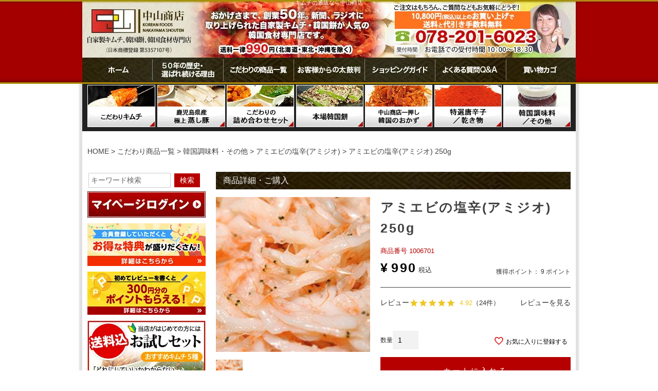

--- FILE ---
content_type: text/html;charset=UTF-8
request_url: https://www.nakayamashouten.com/c/itiran/koreanspice_other/amiebi/amiebi01
body_size: 13997
content:
<!DOCTYPE html>
<html lang="ja"><head>
  <meta charset="UTF-8">
  
  <title>アミエビの塩辛(アミジオ) 250g | 中山商店</title>
  <meta name="viewport" content="width=device-width">


    <meta name="description" content="アミエビの塩辛(アミジオ) 250g アミエビの塩辛(アミジオ) 中山商店">
    <meta name="keywords" content="アミエビの塩辛(アミジオ) 250g,アミエビの塩辛(アミジオ),中山商店">
  
  <link rel="stylesheet" href="https://kimchi.itembox.design/system/fs_style.css?t=20251118042548">
  <link rel="stylesheet" href="https://kimchi.itembox.design/generate/theme4/fs_original.css?t=20251118042548">
  
  <link rel="canonical" href="https://www.nakayamashouten.com/c/itiran/koreanspice_other/amiebi/amiebi01">
  
  
  
  
  <script>
    window._FS=window._FS||{};_FS.val={"tiktok":{"enabled":false,"pixelCode":null},"recaptcha":{"enabled":false,"siteKey":null},"clientInfo":{"memberId":"guest","fullName":"ゲスト","lastName":"","firstName":"ゲスト","nickName":"ゲスト","stageId":"","stageName":"","subscribedToNewsletter":"false","loggedIn":"false","totalPoints":"","activePoints":"","pendingPoints":"","purchasePointExpiration":"","specialPointExpiration":"","specialPoints":"","pointRate":"","companyName":"","membershipCardNo":"","wishlist":"","prefecture":""},"enhancedEC":{"ga4Dimensions":{"userScope":{"login":"{@ member.logged_in @}","stage":"{@ member.stage_order @}"}},"amazonCheckoutName":"Amazon Pay","measurementId":"G-GZ96BGLQC9","dimensions":{"dimension1":{"key":"log","value":"{@ member.logged_in @}"},"dimension2":{"key":"mem","value":"{@ member.stage_order @}"}}},"shopKey":"kimchi","device":"PC","productType":"1","cart":{"stayOnPage":false}};
  </script>
  
  <script src="/shop/js/webstore-nr.js?t=20251118042548"></script>
  <script src="/shop/js/webstore-vg.js?t=20251118042548"></script>
  
    <script src="//r2.future-shop.jp/fs.kimchi/pc/recommend.js"></script>
  
  
  
  
    <meta property="og:title" content="アミエビの塩辛(アミジオ) 250g | 中山商店">
    <meta property="og:type" content="og:product">
    <meta property="og:url" content="https://www.nakayamashouten.com/c/itiran/koreanspice_other/amiebi/amiebi01">
    <meta property="og:image" content="https://kimchi.itembox.design/product/001/000000000115/000000000115-01-xl.jpg?t&#x3D;20251118042548">
    <meta property="og:site_name" content="中山商店">
    <meta property="og:description" content="アミエビの塩辛(アミジオ) 250g アミエビの塩辛(アミジオ) 中山商店">
    <meta property="product:price:amount" content="990">
    <meta property="product:price:currency" content="JPY">
    <meta property="product:product_link" content="https://www.nakayamashouten.com/c/itiran/koreanspice_other/amiebi/amiebi01">
  
  
  
  
  
    <script type="text/javascript" >
      document.addEventListener('DOMContentLoaded', function() {
        _FS.CMATag('{"fs_member_id":"{@ member.id @}","fs_page_kind":"product","fs_product_url":"amiebi01"}')
      })
    </script>
  
  
  <link rel="stylesheet" href="https://cdnjs.cloudflare.com/ajax/libs/slick-carousel/1.9.0/slick.min.css">
<link rel="stylesheet" href="https://cdnjs.cloudflare.com/ajax/libs/slick-carousel/1.9.0/slick-theme.css">
<link rel="stylesheet" href="https://www.nakayamashouten.com/css/styles.css" type="text/css" />
<link rel="stylesheet" href="https://www.nakayamashouten.com/css/fs_style.css" type="text/css" />
<link rel="stylesheet" href="https://www.nakayamashouten.com/css/cal.css" type="text/css" />
<script type="text/javascript" src="https://ajax.googleapis.com/ajax/libs/jquery/2.2.4/jquery.min.js"></script>
<script type="text/javascript" src="https://www.nakayamashouten.com/js/smoothScroll.js"></script>

<script>
  // fs_inc.js
  $(function () {
$("#inc_header").load("/fs2migraion/include/header.html?0424"), $("#inc_sidebar").load("/fs2migraion/include/sidebar.html"), $("#inc_footer_link").load("/fs2migraion/include/footer_link.html?0424"), $("#inc_footer").load("/fs2migraion/include/footer.html"), $("#inc_footer_copyright").load("/fs2migraion/include/footer_copyright.html"), 
$("#inc_header_navi").load("/fs2migraion/include/header_navi.html"), 
$("#inc_ranking").load("/fs2migraion/include/ranking.html"), $("#inc_hakusai_kimchi").load("/fs2migraion/include/hakusai_kimchi.html"), $("#inc_daikon_kimchi").load("/fs2migraion/include/daikon_kimchi.html"), $("#inc_chanja").load("/fs2migraion/include/chanja.html"), $("#inc_tako_kimchi").load("/fs2migraion/include/tako_kimchi.html"), $("#inc_ika_kimchi").load("/fs2migraion/include/ika_kimchi.html"), $("#inc_sazae_kimchi").load("/fs2migraion/include/sazae_kimchi.html"), $("#inc_kyuri_kimchi").load("/fs2migraion/include/kyuri_kimchi.html"), $("#inc_mizu_kimchi").load("/fs2migraion/include/mizu_kimchi.html"), $("#inc_nagaimo_kimchi").load("/fs2migraion/include/nagaimo_kimchi.html"), $("#inc_trial").load("/fs2migraion/include/trial.html"), $("#inc_mankitsu").load("/fs2migraion/include/mankitsu.html"), $("#inc_reimen").load("/fs2migraion/include/reimen.html"), $("#inc_charuto3").load("/fs2migraion/include/charuto3.html"), $("#inc_mushibuta").load("/fs2migraion/include/mushibuta.html"),
$("#inc_tea-soup").load("/fs2migraion/include/tea-soup.html"), $("#inc_tsuke_okazu").load("/fs2migraion/include/tsuke_okazu.html"), $("#inc_bridal").load("/fs2migraion/include/bridal.html"), $("#inc_nakayama_blend_goma").load("/fs2migraion/include/nakayama_blend_goma.html"), $("#inc_hasonjohn_iwashiekisu").load("/fs2migraion/include/hasonjohn_iwashiekisu.html"), $("#inc_reimen_soup").load("/fs2migraion/include/reimen_soup.html"), $("#inc_kochuzang").load("/fs2migraion/include/kochuzang.html"), $("#inc_chojan").load("/fs2migraion/include/chojan.html"), $("#inc_tenjan").load("/fs2migraion/include/tenjan.html"), $("#inc_samjan").load("/fs2migraion/include/samjan.html"), $("#inc_yakiniku_tare").load("/fs2migraion/include/yakiniku_tare.html"), $("#inc_yannyonjan").load("/fs2migraion/include/yannyonjan.html"), $("#inc_samgetan").load("/fs2migraion/include/samgetan.html"), $("#inc_yuzu_tea").load("/fs2migraion/include/yuzu_tea.html"),
$("#inc_premium-yuzu_tea").load("/fs2migraion/include/premium-yuzu_tea.html"), $("#inc_aotougarashi").load("/fs2migraion/include/aotougarashi.html"), $("#inc_egomanoha").load("/fs2migraion/include/egomanoha.html"), 
$("#inc_amiebi").load("/fs2migraion/include/amiebi.html"), 
$("#inc_zakuro_vinegar").load("/fs2migraion/include/zakuro_vinegar.html"), $("#inc_shin_ramen").load("/fs2migraion/include/shin_ramen.html"), $("#inc_jaga_ramen").load("/fs2migraion/include/jaga_ramen.html"), $("#inc_chijimi_kona").load("/fs2migraion/include/chijimi_kona.html"), $("#inc_mentai_aji_tara").load("/fs2migraion/include/mentai_aji_tara.html"), $("#inc_surume_aji").load("/fs2migraion/include/surume_aji.html"), $("#inc_gomanoha_aji").load("/fs2migraion/include/gomanoha_aji.html"), $("#inc_korean_chirimen").load("/fs2migraion/include/korean_chirimen.html"), $("#inc_aji_mentaiko").load("/fs2migraion/include/aji_mentaiko.html"), $("#inc_iwanori").load("/fs2migraion/include/iwanori.html"), $("#inc_aotogarashi_miso").load("/fs2migraion/include/aotogarashi_miso.html"), $("#inc_kagoshima_buta_rose").load("/fs2migraion/include/kagoshima_buta_rose.html"), 
$("#inc_kagoshima_buta_bara").load("/fs2migraion/include/kagoshima_buta_bara.html"), 
$("#inc_kagoshima_buta_feet").load("/fs2migraion/include/kagoshima_buta_feet.html"), 
$("#inc_kagoshima_buta_ear").load("/fs2migraion/include/kagoshima_buta_ear.html"), $("#inc_togarashi_kona").load("/fs2migraion/include/togarashi_kona.html"), $("#inc_togarashi_chuara").load("/fs2migraion/include/togarashi_chuara.html"), $("#inc_korea_mentai").load("/fs2migraion/include/korea_mentai.html"), $("#inc_tesaki_hoshitara").load("/fs2migraion/include/tesaki_hoshitara.html"), $("#inc_surigoma").load("/fs2migraion/include/surigoma.html"), $("#inc_korea_nori_large").load("/fs2migraion/include/korea_nori_large.html"), $("#inc_green_harusame").load("/fs2migraion/include/green_harusame.html"), $("#inc_satsumaimo_harusame").load("/fs2migraion/include/satsumaimo_harusame.html"), $("#inc_natsume").load("/fs2migraion/include/natsume.html"), $("#inc_corn_tea").load("/fs2migraion/include/corn_tea.html"), $("#inc_kourai_tea").load("/fs2migraion/include/kourai_tea.html"), $("#inc_kourai_4year").load("/fs2migraion/include/kourai_4year.html"), $("#inc_azuki_shirit").load("/fs2migraion/include/azuki_shirit.html"), $("#inc_nattou_mushimochi").load("/fs2migraion/include/nattou_mushimochi.html"), $("#inc_yel_nagamachi").load("/fs2migraion/include/yel_nagamachi.html"), $("#inc_azuki_nagamochi").load("/fs2migraion/include/azuki_nagamochi.html"), $("#inc_kinako_yomogi_nagamochi").load("/fs2migraion/include/kinako_yomogi_nagamochi.html"), $("#inc_midori_nagamochi").load("/fs2migraion/include/midori_nagamochi.html"), $("#inc_azuki_yomogi_nagamochi").load("/fs2migraion/include/azuki_yomogi_nagamochi.html"), $("#inc_songpyun").load("/fs2migraion/include/songpyun.html"), $("#inc_tokk").load("/fs2migraion/include/tokk.html"), $("#inc_toppokki").load("/fs2migraion/include/toppokki.html"), $("#inc_oiwai").load("/fs2migraion/include/oiwai.html"), 
$("#inc_tegutan_set").load("/fs2migraion/include/tegutan_set.html"),
$("#inc_hormone").load("/fs2migraion/include/hormone.html"),
$("#inc_gekikara_hakusai_kimchi").load("/fs2migraion/include/gekikara_hakusai_kimchi.html"),
$("#inc_umakara_hakusai_kimchi").load("/fs2migraion/include/umakara_hakusai_kimchi.html"),
$("#inc_otumami").load("/fs2migraion/include/otumami.html"), $("#inc_v_otumami").load("/fs2migraion/include/voice/v_otumami.html"), 
$("#inc_pickled_kimchi").load("/fs2migraion/include/pickled_kimchi.html"), $("#inc_v_pickled_kimchi").load("/fs2migraion/include/voice/v_pickled_kimchi.html"), 
$("#inc_gift_1").load("/fs2migraion/include/gift_1.html"),
$("#inc_gift_2").load("/fs2migraion/include/gift_2.html"),
$("#inc_gift_3").load("/fs2migraion/include/gift_3.html"),
$("#inc_gift_4").load("/fs2migraion/include/gift_4.html"),
$("#inc_gift_5").load("/fs2migraion/include/gift_5.html"),
$("#inc_gift_6").load("/fs2migraion/include/gift_6.html"),
$("#inc_gift_7").load("/fs2migraion/include/gift_7.html"),
$("#inc_v_hakusai_kimchi").load("/fs2migraion/include/voice/v_hakusai_kimchi.html"), $("#inc_v_daikon_kimchi").load("/fs2migraion/include/voice/v_daikon_kimchi.html"), $("#inc_v_chanja").load("/fs2migraion/include/voice/v_chanja.html"), $("#inc_v_tako_kimchi").load("/fs2migraion/include/voice/v_tako_kimchi.html"), 
$("#inc_v_tako_kimchi02").load("/fs2migraion/include/voice/v_tako_kimchi02.html"), $("#inc_v_ika_kimchi").load("/fs2migraion/include/voice/v_ika_kimchi.html"), $("#inc_v_sazae_kimchi").load("/fs2migraion/include/voice/v_sazae_kimchi.html"), $("#inc_v_kyuri_kimchi").load("/fs2migraion/include/voice/v_kyuri_kimchi.html"), $("#inc_v_mizu_kimchi").load("/fs2migraion/include/voice/v_mizu_kimchi.html"), $("#inc_v_nagaimo_kimuchi").load("/fs2migraion/include/voice/v_nagaimo_kimuchi.html"), 
$("#inc_v_nagaimo_kimuchi02").load("/fs2migraion/include/voice/v_nagaimo_kimuchi02.html"), 
$("#inc_v_nagaimo_kimuchi03").load("/fs2migraion/include/voice/v_nagaimo_kimuchi03.html"), $("#inc_v_trial").load("/fs2migraion/include/voice/v_trial.html"), $("#inc_v_mankitsu").load("/fs2migraion/include/voice/v_mankitsu.html"), $("#inc_v_reimen").load("/fs2migraion/include/voice/v_reimen.html"), $("#inc_v_charuto3").load("/fs2migraion/include/voice/v_charuto3.html"), $("#inc_v_mushibuta").load("/fs2migraion/include/voice/v_mushibuta.html"), $("#inc_v_tea-soup").load("/fs2migraion/include/voice/v_tea-soup.html"), $("#inc_v_tsuke_okazu").load("/fs2migraion/include/voice/v_tsuke_okazu.html"), $("#inc_v_bridal").load("/fs2migraion/include/voice/v_bridal.html"), $("#inc_v_nakayama_blend_goma").load("/fs2migraion/include/voice/v_nakayama_blend_goma.html"), 
$("#inc_v_hasonjohn_iwashiekisu").load("/fs2migraion/include/voice/v_hasonjohn_iwashiekisu.html"), $("#inc_v_reimen_soup").load("/fs2migraion/include/voice/v_reimen_soup.html"), $("#inc_v_kochuzang").load("/fs2migraion/include/voice/v_kochuzang.html"), $("#inc_v_chojan").load("/fs2migraion/include/voice/v_chojan.html"), $("#inc_v_tenjan").load("/fs2migraion/include/voice/v_tenjan.html"), $("#inc_v_samjan").load("/fs2migraion/include/voice/v_samjan.html"), 
$("#inc_v_premium-yuzu_tea").load("/fs2migraion/include/voice/v_premium-yuzu_tea.html"), 
$("#inc_v_premium-yuzu_tea2k").load("/fs2migraion/include/voice/v_premium-yuzu_tea2k.html"), $("#inc_v_yakiniku_tare").load("/fs2migraion/include/voice/v_yakiniku_tare.html"), $("#inc_v_yannyonjan").load("/fs2migraion/include/voice/v_yannyonjan.html"), $("#inc_v_samgetan").load("/fs2migraion/include/voice/v_samgetan.html"), 
$("#inc_v_yuzu_tea").load("/fs2migraion/include/voice/v_yuzu_tea.html"), $("#inc_v_amiebi").load("/fs2migraion/include/voice/amiebi.html"), 
$("#inc_v_amiebi500").load("/fs2migraion/include/voice/amiebi500.html"), 
$("#inc_v_tegutan_set").load("/fs2migraion/include/voice/v_tegutan_set.html"),
$("#inc_v_tegutan_set02").load("/fs2migraion/include/voice/v_tegutan_set02.html"),
$("#inc_v_tegutan_set03").load("/fs2migraion/include/voice/v_tegutan_set03.html"),
$("#inc_v_tegutan_set04").load("/fs2migraion/include/voice/v_tegutan_set04.html"),
$("#inc_v_hormone").load("/fs2migraion/include/voice/v_hormone.html"),
$("#inc_v_hormone02").load("/fs2migraion/include/voice/v_hormone02.html"),
$("#inc_v_hormone03").load("/fs2migraion/include/voice/v_hormone03.html"),
$("#inc_v_zakuro_vinegar").load("/fs2migraion/include/voice/v_zakuro_vinegar.html"), $("#inc_v_shin_ramen").load("/fs2migraion/include/voice/v_shin_ramen.html"), $("#inc_v_jaga_ramen").load("/fs2migraion/include/voice/v_jaga_ramen.html"), $("#inc_v_chijimi_kona").load("/fs2migraion/include/voice/v_chijimi_kona.html"), 
$("#inc_v_aotougarashi").load("/fs2migraion/include/voice/v_aotougarashi.html"), 
$("#inc_v_egomanoha").load("/fs2migraion/include/voice/v_egomanoha.html"), $("#inc_v_mentai_aji_tara").load("/fs2migraion/include/voice/v_mentai_aji_tara.html"), 
$("#inc_v_mentai_aji_tara02").load("/fs2migraion/include/voice/v_mentai_aji_tara02.html"), $("#inc_v_surume_aji").load("/fs2migraion/include/voice/v_surume_aji.html"), $("#inc_v_gomanoha_aji").load("/fs2migraion/include/voice/v_gomanoha_aji.html"), $("#inc_v_korean_chirimen").load("/fs2migraion/include/voice/v_korean_chirimen.html"), $("#inc_v_aji_mentaiko").load("/fs2migraion/include/voice/v_aji_mentaiko.html"), $("#inc_v_iwanori").load("/fs2migraion/include/voice/v_iwanori.html"), $("#inc_v_aotogarashi_miso").load("/fs2migraion/include/voice/v_aotogarashi_miso.html"), $("#inc_v_kagoshima_buta_rose").load("/fs2migraion/include/voice/v_kagoshima_buta_rose.html"), 
$("#inc_v_kagoshima_buta_bara").load("/fs2migraion/include/voice/v_kagoshima_buta_bara.html"), 
$("#inc_v_tonsokui").load("/fs2migraion/include/voice/v_kagoshima_buta_feet.html"), 
$("#inc_v_tonmimi").load("/fs2migraion/include/voice/v_kagoshima_buta_ear.html"), $("#inc_v_togarashi_kona").load("/fs2migraion/include/voice/v_togarashi_kona.html"), $("#inc_v_togarashi_chuara").load("/fs2migraion/include/voice/v_togarashi_chuara.html"), $("#inc_v_korea_mentai").load("/fs2migraion/include/voice/v_korea_mentai.html"), $("#inc_v_tesaki_hoshitara").load("/fs2migraion/include/voice/v_tesaki_hoshitara.html"), $("#inc_v_surigoma").load("/fs2migraion/include/voice/v_surigoma.html"), $("#inc_v_korea_nori_large").load("/fs2migraion/include/voice/v_korea_nori_large.html"), $("#inc_v_green_harusame").load("/fs2migraion/include/voice/v_green_harusame.html"), $("#inc_v_satsumaimo_harusame").load("/fs2migraion/include/voice/v_satsumaimo_harusame.html"), $("#inc_v_natsume").load("/fs2migraion/include/voice/v_natsume.html"), $("#inc_v_corn_tea").load("/fs2migraion/include/voice/v_corn_tea.html"), $("#inc_v_kourai_tea").load("/fs2migraion/include/voice/v_kourai_tea.html"), $("#inc_v_kourai_4year").load("/fs2migraion/include/voice/v_kourai_4year.html"), $("#inc_v_azuki_shirit").load("/fs2migraion/include/voice/v_azuki_shirit.html"), $("#inc_v_nattou_mushimochi").load("/fs2migraion/include/voice/v_nattou_mushimochi.html"), $("#inc_v_yel_nagamachi").load("/fs2migraion/include/voice/v_yel_nagamachi.html"), $("#inc_v_azuki_nagamochi").load("/fs2migraion/include/voice/v_azuki_nagamochi.html"), $("#inc_v_kinako_yomogi_nagamochi").load("/fs2migraion/include/voice/v_kinako_yomogi_nagamochi.html"), $("#inc_v_midori_nagamochi").load("/fs2migraion/include/voice/v_midori_nagamochi.html"), $("#inc_v_azuki_yomogi_nagamochi").load("/fs2migraion/include/voice/v_azuki_yomogi_nagamochi.html"), $("#inc_v_songpyun").load("/fs2migraion/include/voice/v_songpyun.html"), $("#inc_v_tokk").load("/fs2migraion/include/voice/v_tokk.html"), $("#inc_v_toppokki").load("/fs2migraion/include/voice/v_toppokki.html"), $("#inc_v_oiwai").load("/fs2migraion/include/voice/v_oiwai.html"), $("#inc_header-sp").load("/fs2migraion/include/header-sp.html"),$("#inc_footer-sp").load("/fs2migraion/include/footer-sp.html"),$("#inc_footer-sp-copyright").load("/fs2migraion/include/footer-sp-copyright.html"),$("#inc_ranking-sp").load("/fs2migraion/include/ranking-sp.html"), $("#inc_menu_kimchi-sp").load("/fs2migraion/include/inc_menu_kimchi-sp.html"), $("#inc_menu_ichioshi-sp").load("/fs2migraion/include/inc_menu_ichioshi-sp.html"), $("#inc_menu_mochi-sp").load("/fs2migraion/include/inc_menu_mochi-sp.html"), $("#inc_menu_okazu-sp").load("/fs2migraion/include/inc_menu_okazu-sp.html"), $("#inc_menu_kawaki-sp").load("/fs2migraion/include/inc_menu_kawaki-sp.html"), $("#inc_menu_other-sp").load("/fs2migraion/include/inc_menu_other-sp.html") , $("#inc_menu_gokuzyou_mushibuta-sp").load("/fs2migraion/include/inc_menu_gokuzyou_mushibuta-sp.html") 
});

</script>
<script type="text/javascript" src="https://www.nakayamashouten.com/js/cal.js"></script>
<link rel="shortcut icon" href="http://www.nakayamashouten.com/images/favicon.ico" >
<link rel="icon" href="http://www.nakayamashouten.com/images/animated_favicon1.gif" type="image/gif" />

<!-- Start cmkt-->
<script type="text/javascript">
	var _cmktid="ABE43001";
	(function () {var _cmktr="r"+(new Date().getTime()*Math.random()*9);var _cmktjs = document.createElement("script");var s = document.getElementsByTagName("script")[0];_cmktjs.async = true;_cmktjs.src = "//cmkt.jp/req/i.js?r="+_cmktr;s.parentNode.insertBefore(_cmktjs, s);}());
</script>
<!-- End cmkt -->
<link rel="stylesheet" href="https://pro.fontawesome.com/releases/v5.15.3/css/all.css" integrity="sha384-iKbFRxucmOHIcpWdX9NTZ5WETOPm0Goy0WmfyNcl52qSYtc2Buk0NCe6jU1sWWNB" crossorigin="anonymous">
<link rel="stylesheet" href="/fs2migraion/asset2024/css/adjust.css?t=1003">

<meta name="google-site-verification" content="iAkv3e8aiJhz6Z9qY2Pw05RnleUCfkBVLotwflG_Xxo" />
<link rel="stylesheet" href="/fs2migraion/asset2024/css/product.css?t=1003">
<!-- wp,グループ,フリーページ,商品ページ雛形用共通css -->
<link rel="stylesheet" href="/fs2migraion/asset2024/css/layout.css?t=1003">
<script type="text/javascript">
    const productUrl = '/c/itiran/koreanspice_other/amiebi/amiebi01';
    const lastSlashIndex = productUrl.lastIndexOf('/');
    const productCode = lastSlashIndex !== -1 ? productUrl.substring(lastSlashIndex + 1) : productUrl;
    window.AnyGift = {
      productCode: productCode,
      storeId: 'nakayamashouten',
    };
</script>
<script defer src="https://d1ioo46r7yo3cy.cloudfront.net/store.js"></script>
<script async src="https://www.googletagmanager.com/gtag/js?id=G-GZ96BGLQC9"></script>

<script><!--
_FS.setTrackingTag('%3C%21--+Start+cmkt--%3E%0D%0A%3Cscript+type%3D%22text%2Fjavascript%22%3E%0D%0A%09var+_cmktid%3D%22ABE43001%22%3B%0D%0A%09%28function+%28%29+%7Bvar+_cmktr%3D%22r%22%2B%28new+Date%28%29.getTime%28%29*Math.random%28%29*9%29%3Bvar+_cmktjs+%3D+document.createElement%28%22script%22%29%3Bvar+s+%3D+document.getElementsByTagName%28%22script%22%29%5B0%5D%3B_cmktjs.async+%3D+true%3B_cmktjs.src+%3D+%22%2F%2Fcmkt.jp%2Freq%2Fi.js%3Fr%3D%22%2B_cmktr%3Bs.parentNode.insertBefore%28_cmktjs%2C+s%29%3B%7D%28%29%29%3B%0D%0A%3C%2Fscript%3E%0D%0A%3C%21--+End+cmkt+--%3E%0A%3Cscript%3E%0Awindow.dataLayer+%3D+window.dataLayer+%7C%7C+%5B%5D%3B%0AdataLayer.push%28%7B%27member_id%27%3A+%27%7B%40+member.id+%40%7D%27%7D%29%3B%0A%3C%2Fscript%3E');
--></script>
</head>
<body class="fs-body-product fs-body-product-amiebi01" id="fs_ProductDetails">

<div class="fs-l-page">
<!-- Google Tag Manager (noscript) -->
<noscript><iframe src="https://www.googletagmanager.com/ns.html?id=GTM-NC7ZTNR"
height="0" width="0" style="display:none;visibility:hidden"></iframe></noscript>
<!-- End Google Tag Manager (noscript) -->

<script type="text/javascript" src="https://ajax.googleapis.com/ajax/libs/jquery/2.2.4/jquery.min.js"></script>
<script type="text/javascript" src="https://www.nakayamashouten.com/js/smoothScroll.js"></script>
<script type="text/javascript" src="https://www.nakayamashouten.com/js/cal.js"></script>
<script src="https://www.nakayamashouten.com/js/slick.min.js"></script>
<script type="text/javascript" src="https://www.nakayamashouten.com/js/common.js"></script>
<link rel="shortcut icon" href="https://www.nakayamashouten.com/images/favicon.ico" >
<link rel="icon" href="https://www.nakayamashouten.com/images/animated_favicon1.gif" type="image/gif" />



<div id="all">
<div id="all_inner">

<div id="inc_header"></div>

<div id="container">

<!-- **パンくずリストパーツ （システムパーツ） ↓↓ -->
<nav class="fs-c-breadcrumb">
<ol class="fs-c-breadcrumb__list">
<li class="fs-c-breadcrumb__listItem">
<a href="/">HOME</a>
</li>
<li class="fs-c-breadcrumb__listItem">
<a href="/c/itiran">こだわり商品一覧</a>
</li>
<li class="fs-c-breadcrumb__listItem">
<a href="/c/itiran/koreanspice_other">韓国調味料・その他</a>
</li>
<li class="fs-c-breadcrumb__listItem">
<a href="/c/itiran/koreanspice_other/amiebi">アミエビの塩辛(アミジオ)</a>
</li>
<li class="fs-c-breadcrumb__listItem">
アミエビの塩辛(アミジオ) 250g
</li>
</ol>
</nav>
<!-- **パンくずリストパーツ （システムパーツ） ↑↑ -->


 <table border="0" cellspacing="0" cellpadding="0" class="layout_table">
 <tbody><tr>
 <td class="layout_menu"><div id="inc_sidebar"></div>
</td>
 <td class="layout_content">
<div id="fs-page-error-container" class="fs-c-panelContainer">
  
  
</div>
<h2 class="cat_ttl">商品詳細・ご購入</h2>
<!-- **商品詳細エリア（システムパーツグループ）↓↓ -->
<form id="fs_form">
<input type="hidden" name="productId" value="115">

<div class="fs-l-productLayout fs-system-product" data-product-id="115" data-vertical-variation-no="" data-horizontal-variation-no="">

<div class="productimgarea"><div class="productimg"><div class="detailSlider_area"><!-- **商品画像繰り返しパーツ（システムパーツ） ↓↓ -->


  <div class="fs-c-productPlainImage fs-c-productPlainImage--0">
    <img data-layzr="https://kimchi.itembox.design/product/001/000000000115/000000000115-01-xl.jpg?t&#x3D;20251118042548" alt="" src="https://kimchi.itembox.design/item/src/loading.svg?t&#x3D;20251118042548">
  </div>


<!-- **商品画像繰り返しパーツ（システムパーツ） ↑↑ --></div>
<div class="thumbnail-slider"></div></div>
<div id="tocart" class="productinner">


<!-- **商品名パーツ（システムパーツ）↓↓ -->
<h1 class="fs-c-productNameHeading fs-c-heading">
  
  <span class="fs-c-productNameHeading__name">アミエビの塩辛(アミジオ) 250g</span>
</h1>
<!-- **商品名パーツ（システムパーツ）↑↑ -->

<!-- **商品番号パーツ（システムパーツ）↓↓ -->
<div class="fs-c-productNumber">
  <span class="fs-c-productNumber__label">商品番号</span>
  <span class="fs-c-productNumber__number">1006701</span>
</div>
<!-- **商品番号パーツ（システムパーツ）↑↑ -->

<div class="fs-c-productPrices-area"><!-- **商品価格パーツ（システムパーツ）↓↓ -->

<div class="fs-c-productPrices fs-c-productPrices--productDetail">
<div class="fs-c-productPrice fs-c-productPrice--selling">

  
    
    <span class="fs-c-productPrice__main">
      
      <span class="fs-c-productPrice__main__price fs-c-price">
        <span class="fs-c-price__currencyMark">&yen;</span>
        <span class="fs-c-price__value">990</span>
      </span>
    </span>
    <span class="fs-c-productPrice__addon">
      <span class="fs-c-productPrice__addon__label">税込</span>
    </span>
    
  

</div>

</div>

<!-- **商品価格パーツ（システムパーツ）↑↑ -->

  <!-- **ポイントパーツ（システムパーツ）↓↓ -->
  
    <div class="fs-c-productPointDisplay">
      <span class="fs-c-productPointDisplay__label">獲得ポイント：</span>
      <span class="fs-c-productPointDisplay__quantity">9</span>
      <span class="fs-c-productPointDisplay__unit">ポイント</span>
    </div>
  
  <!-- **ポイントパーツ（システムパーツ）↑↑ -->

</div>
<div class="product-summary"></div>
<div class="p-review-area">
<p class="review-ttl">レビュー</p>
<div class="productRating ratingcount-24">
<div class="fs-c-rating">
<div class="fs-c-rating__stars fs-c-reviewStars" data-ratingcount="5.0"></div>
<div class="fs-c-rating__value" aria-label="レビュー平均評価 4.92">4.92</div>
</div>
<div class="review-amout">（24件）</div>
</div>
<a href="#review-get-link" class="review-anchor">レビューを見る</a>
</div>



<div id="cartbackarea" class="cartbackarea">
<!-- **カート・セレクトボックスのみパーツ（システムパーツ）↓↓ -->

  <input type="hidden" name="verticalVariationNo" value="">
  <input type="hidden" name="horizontalVariationNo" value="">
  <input type="hidden" name="verticalAdminNo" value="">
  <input type="hidden" name="horizontalAdminNo" value="">
  <input type="hidden" name="verticalVariationName" value="">
  <input type="hidden" name="horizontalVariationName" value="">
  <input type="hidden" name="staffStartSkuCode" value="">




  
<div class="fs-c-productQuantityAndWishlist" data-product-id="115" data-vertical-variation-no="" data-horizontal-variation-no="">
  
    <span class="fs-c-productQuantityAndWishlist__wishlist fs-c-buttonContainer">
      <button type="button" class="fs-c-button--addToWishList--detail fs-c-button--particular">
<span class="fs-c-button__label">お気に入りに登録する</span>
</button>
    </span>
  
  
    <span class="fs-c-productQuantityAndWishlist__quantity fs-c-quantity fs-system-assistTarget">
      <select name="quantity" class="fs-c-quantity__select fs-system-quantity-list" data-cart-type="normal">
    <option value="1" selected="">1</option>
    <option value="2">2</option>
    <option value="3">3</option>
    <option value="4">4</option>
    <option value="5">5</option>
    <option value="6">6</option>
    <option value="7">7</option>
    <option value="8">8</option>
    <option value="9">9</option>
    <option value="10">10+</option>
</select>
<input name="quantity" class="fs-c-quantity__number fs-system-quantity-text" value="1" maxlength="4" style="display:none" type="tel" data-cart-type="normal" disabled>
<span class="fs-c-quantity__message"></span>
    </span>
  
</div>
<div class="fs-c-productActionButton fs-c-buttonContainer" data-product-id="115" data-vertical-variation-no="" data-horizontal-variation-no="">
  
          <button type="button" class="fs-c-button--addToCart--detail fs-c-button--primary">
<span class="fs-c-button__label">カートに入れる</span>
</button>
      
  
</div>






  

<script class="fs-system-add_to_cart" type="text/html">
<button type="button" class="fs-c-button--addToCart--detail fs-c-button--primary">
<span class="fs-c-button__label">カートに入れる</span>
</button>
</script>
<script  class="fs-system-subscribe_to_arrival_notice" type="text/html">
<button type="button" class="fs-c-button--subscribeToArrivalNotice--detail fs-c-button--secondary">
<span class="fs-c-button__label">再入荷お知らせ</span>
</button>
</script>
<!-- **カート・セレクトボックスのみパーツ（システムパーツ）↑↑ --></div>
<div class="fs-c-productNotice-bg">
</div>

  



<!-- **お問い合わせパーツ（システムパーツ） ↓↓ -->
<div class="fs-c-inquiryAboutProduct fs-c-buttonContainer fs-c-buttonContainer--inquiryAboutProduct" data-product-id="115">
  <button type="button" class="fs-c-button--inquiryAboutProduct fs-c-button--plain">
<span class="fs-c-button__label">商品についてのお問い合わせ</span>
</button>
</div>
<!-- **お問い合わせパーツ（システムパーツ） ↑↑ -->
<script id="fs-productInquiries-template" type="text/x-handlebars">
<aside class="fs-c-modal fs-c-modal--inquiry" style="display: none;">
  <div class="fs-c-modal__inner">
    <div class="fs-c-modal__header">
      {{{productInquiryTitle}}}
      <span class="fs-c-modal__close" role="button" aria-label="閉じる"></span>
    </div>
    <div class="fs-c-modal__contents">
      <div class="fs-c-inquiryProduct">
        {{#if productImageSrc}}
        <div class="fs-c-inquiryProduct__productImage fs-c-productImage">
          <img src="{{productImageSrc}}" alt="{{productImageAlt}}" class="fs-c-inquiryProduct__productImage__image fs-c-productImage__image">
        </div>
        {{/if}}
        <div class="fs-c-inquiryProduct__productName fs-c-productName">
          {{#if productCatchCopy}}
          <span class="fs-c-productName__copy">{{{productCatchCopy}}}</span>
          {{/if}}
          <span class="fs-c-productName__name">{{{productName}}}</span>
        </div>
      </div>
      {{{productInquiryComment}}}
      <div class="fs-c-inputInformation">
        <form>
          <fieldset name="inquiryEdit" class="fs-c-inquiryEditField">
            <table class="fs-c-inputTable fs-c-inputTable--inModal">
              <tbody>
                <tr>
                  <th class="fs-c-inputTable__headerCell" scope="row">
                    <label for="fs_input_name" class="fs-c-inputTable__label">氏名
                      <span class="fs-c-requiredMark">(必須)</span>
                    </label>
                  </th>
                  <td class="fs-c-inputTable__dataCell">
                    <div class="fs-c-inputField">
                      <div class="fs-c-inputField__field fs-system-assistTarget">
                        <input type="text" name="name" id="fs_input_name" value="{{name}}" data-rule-required="true">
                      </div>
                    </div>
                  </td>
                </tr>
                <tr>
                  <th class="fs-c-inputTable__headerCell" scope="row">
                    <label for="fs_input_mailAddress" class="fs-c-inputTable__label">メールアドレス
                      <span class="fs-c-requiredMark">(必須)</span>
                    </label>
                  </th>
                  <td class="fs-c-inputTable__dataCell">
                    <div class="fs-c-inputField">
                      <div class="fs-c-inputField__field fs-system-assistTarget">
                        <input type="text" name="mailAddress" id="fs_input_mailAddress" value="{{email}}"
                               data-rule-mailNoCommaInDomain="true"
                               data-rule-mailValidCharacters="true"
                               data-rule-mailHasAt="true"
                               data-rule-mailHasLocalPart="true"
                               data-rule-mailHasDomain="true"
                               data-rule-mailNoMultipleAts="true"
                               data-rule-mailHasDot="true"
                               data-rule-mailValidDomain="true"
                               data-rule-mailHasTextAfterDot="true"
                               data-rule-required="true">
                      </div>
                    </div>
                  </td>
                </tr>
                {{#if phoneNumberEnabled}}
                <tr>
                  <th class="fs-c-inputTable__headerCell" scope="row">
                    <label for="fs_input_phoneNumber" class="fs-c-inputTable__label">お電話番号
                      {{#if phoneNumberRequired}}<span class="fs-c-requiredMark">(必須)</span>{{/if}}
                    </label>
                  </th>
                  <td class="fs-c-inputTable__dataCell">
                    <div class="fs-c-inputField">
                      <div class="fs-c-inputField__field fs-system-assistTarget">
                        <input type="tel" name="phoneNumber" id="fs_input_phoneNumber" maxlength="17" pattern="\d*-{0,1}\d*-{0,1}\d*" data-rule-phoneNumber="true"{{#if phoneNumberRequired}} data-rule-required="true"{{/if}}>
                      </div>
                    </div>
                  </td>
                </tr>
                {{/if}}
                <tr>
                  <th class="fs-c-inputTable__headerCell" scope="row">
                    <label for="fs_input_inquiry" class="fs-c-inputTable__label">お問い合わせ内容
                      <span class="fs-c-requiredMark">(必須)</span>
                    </label>
                  </th>
                  <td class="fs-c-inputTable__dataCell">
                    <div class="fs-c-inputField">
                      <div class="fs-c-inputField__field fs-system-assistTarget">
                        <textarea name="inquiry" id="fs_input_inquiry" data-rule-required="true"></textarea>
                      </div>
                    </div>
                  </td>
                </tr>
              </tbody>
            </table>
          </fieldset>
          {{#with privacyPolicyAgree as |privacyPolicyAgree|}}{{#if privacyPolicyAgree.displayAgreeArea}}
{{#if privacyPolicyAgree.displayAgreeCheckbox}}
<fieldset form="fs_form" name="privacyAgree" class="fs-c-privacyPolicyAgreeField fs-c-additionalCheckField">
  <div class="fs-c-inputField">
    <div class="fs-c-inputField__field">
      <span class="fs-c-checkbox">
        <input type="checkbox" id="fs_input_privacyAgree" name="privacyPolicyAgreed" class="fs-c-checkbox__checkbox"{{#if privacyPolicyAgree.agreeCheckboxChecked}} checked{{/if}}>
        <label for="fs_input_privacyAgree" class="fs-c-checkbox__label">
          <span class="fs-c-checkbox__checkMark"></span>
          {{{privacyPolicyAgree.checkLabel}}}
        </label>
      </span>
    </div>
  </div>
</fieldset>
{{else}}
{{{privacyPolicyAgree.uncheckedComment}}}
{{/if}}
{{/if}}{{/with}}
          <div class="fs-c-inputInformation__button fs-c-buttonContainer fs-c-buttonContainer--sendInquiry">
            {{#with sendInquiryButton as |button|}}<button type="button" class="{{button.classes}}{{#if button.disabled}} is-disabled{{/if}}"{{#if button.disabled}} disabled{{/if}}>
{{#if button.image}}<img class="fs-c-button__image" src="{{button.imageUrl}}" alt="{{button.label}}">{{else}}<span class="fs-c-button__label">{{button.label}}</span>{{/if}}
</button>{{/with}}
          </div>
        </form>
      </div>
    </div>
  </div>
</aside>
</script>
<div data-anygift="marker"></div></div></div>
<div class="product-detail"><!-- **商品説明（大）表示（システムパーツ）↓↓ -->
<div class="fs-p-productDescription fs-p-productDescription--full"></div>
<!-- **商品説明（大）表示（システムパーツ）↑↑ -->
<div id="review-get-link" class="product-review">
  <!-- **レビューパーツ（システムパーツ）↓↓ -->
  <div class="fs-c-productReview">
    
      
<div class="fs-c-productReview__aggregateRating fs-c-aggregateRating">
  <div class="fs-c-aggregateRating__rating fs-c-rating">
    <div class="fs-c-rating__stars fs-c-reviewStars" data-ratingCount="5.0"></div>
    <div class="fs-c-rating__value" aria-label="レビュー平均評価 4.92">4.92</div>
  </div>
  <div class="fs-c-aggregateRating__count" aria-label="レビュー件数 24">24</div>
</div>

    
    
      <ul class="fs-c-productReview__reviewList fs-c-reviewList fs-c-reviewList--productDescription">
        <li class="fs-c-reviewList__item">
          <div class="fs-c-reviewList__item__info fs-c-reviewInfo fs-c-reviewInfo--productDescription">
            <div class="fs-c-reviewInfo__reviewer fs-c-reviewer">
              <div class="fs-c-reviewer__name">
                
                <a href="/p/reviews?reviewer&#x3D;1569">
                  <span class="fs-c-reviewer__name__nickname">しい</span>
                  <span class="fs-c-reviewer__name__reviewNumber">3</span>
                </a>
                
              </div>
              
              <div class="fs-c-reviewer__status"><span class="fs-c-reviewerStatus">購入者</span></div>
              
              <div class="fs-c-reviewer__profile">
                
                <span class="fs-c-reviewer__profile__status">非公開</span>
                
              </div>
            </div>
            <dl class="fs-c-reviewInfo__date">
              <dt>投稿日</dt>
              <dd>
                <time datetime="2025-11-05" class="fs-c-time">
                    2025/11/05
                </time>
              </dd>
            </dl>
            <div class="fs-c-reviewRating">
              <div class="fs-c-reviewInfo__stars fs-c-reviewStars" data-ratingcount="5.0"></div>
            </div>
          </div>
          <div class="fs-c-reviewList__item__body fs-c-reviewBody">講師の方に教わったキムチの素を作るために購入しました。とても美味しく仕上がり、発送も早くて助かりました。</div>
        </li><li class="fs-c-reviewList__item">
          <div class="fs-c-reviewList__item__info fs-c-reviewInfo fs-c-reviewInfo--productDescription">
            <div class="fs-c-reviewInfo__reviewer fs-c-reviewer">
              <div class="fs-c-reviewer__name">
                
                <a href="/p/reviews?reviewer&#x3D;1510">
                  <span class="fs-c-reviewer__name__nickname">あや</span>
                  <span class="fs-c-reviewer__name__reviewNumber">1</span>
                </a>
                
              </div>
              
              <div class="fs-c-reviewer__status"><span class="fs-c-reviewerStatus">購入者</span></div>
              
              <div class="fs-c-reviewer__profile">
                
                <span class="fs-c-reviewer__profile__status">非公開</span>
                
              </div>
            </div>
            <dl class="fs-c-reviewInfo__date">
              <dt>投稿日</dt>
              <dd>
                <time datetime="2025-02-25" class="fs-c-time">
                    2025/02/25
                </time>
              </dd>
            </dl>
            <div class="fs-c-reviewRating">
              <div class="fs-c-reviewInfo__stars fs-c-reviewStars" data-ratingcount="5.0"></div>
            </div>
          </div>
          <div class="fs-c-reviewList__item__body fs-c-reviewBody">はじめてのキムチ作りで買わせて頂きました。これがあってこそのキムチ</div>
        </li><li class="fs-c-reviewList__item">
          <div class="fs-c-reviewList__item__info fs-c-reviewInfo fs-c-reviewInfo--productDescription">
            <div class="fs-c-reviewInfo__reviewer fs-c-reviewer">
              <div class="fs-c-reviewer__name">
                
                <a href="/p/reviews?reviewer&#x3D;1394">
                  <span class="fs-c-reviewer__name__nickname">ハル</span>
                  <span class="fs-c-reviewer__name__reviewNumber">3</span>
                </a>
                
              </div>
              
              <div class="fs-c-reviewer__status"><span class="fs-c-reviewerStatus">購入者</span></div>
              
              <div class="fs-c-reviewer__profile">
                
                <span class="fs-c-reviewer__profile__prefecture">広島県</span>
                <span class="fs-c-reviewer__profile__ageGroup">40代</span>
                
                
              </div>
            </div>
            <dl class="fs-c-reviewInfo__date">
              <dt>投稿日</dt>
              <dd>
                <time datetime="2024-03-05" class="fs-c-time">
                    2024/03/05
                </time>
              </dd>
            </dl>
            <div class="fs-c-reviewRating">
              <div class="fs-c-reviewInfo__stars fs-c-reviewStars" data-ratingcount="5.0"></div>
            </div>
          </div>
          <div class="fs-c-reviewList__item__body fs-c-reviewBody">思ったよりとても塩辛かったのですが、ヤンニョムにすると、これがとても良い塩梅でした。

キムチ作り挑戦のため探していたところ、こちらのサイトにたどり着きました。
電話で色々と教えて頂いたのですが、
「小さい方で十分ですよ」や「その商品は入れなくても作れるから買わなくてもいいかな」など商売っ気がないというか、買い手を第一に考えて下さっているのがとても有難いです</div>
        </li><li class="fs-c-reviewList__item">
          <div class="fs-c-reviewList__item__info fs-c-reviewInfo fs-c-reviewInfo--productDescription">
            <div class="fs-c-reviewInfo__reviewer fs-c-reviewer">
              <div class="fs-c-reviewer__name">
                
                <a href="/p/reviews?reviewer&#x3D;1283">
                  <span class="fs-c-reviewer__name__nickname">ブラン</span>
                  <span class="fs-c-reviewer__name__reviewNumber">4</span>
                </a>
                
              </div>
              
              <div class="fs-c-reviewer__status"><span class="fs-c-reviewerStatus">購入者</span></div>
              
              <div class="fs-c-reviewer__profile">
                
                <span class="fs-c-reviewer__profile__prefecture">東京都</span>
                <span class="fs-c-reviewer__profile__ageGroup">60代</span>
                <span class="fs-c-reviewer__profile__gender">女性</span>
                
              </div>
            </div>
            <dl class="fs-c-reviewInfo__date">
              <dt>投稿日</dt>
              <dd>
                <time datetime="2023-10-30" class="fs-c-time">
                    2023/10/30
                </time>
              </dd>
            </dl>
            <div class="fs-c-reviewRating">
              <div class="fs-c-reviewInfo__stars fs-c-reviewStars" data-ratingcount="5.0"></div>
            </div>
          </div>
          <div class="fs-c-reviewList__item__body fs-c-reviewBody">キムチ作りのアミを探して、こちらの商品を購入しました。綺麗で味も良く、美味しいヤンニョムができました。リピ間違いなしです。</div>
        </li><li class="fs-c-reviewList__item">
          <div class="fs-c-reviewList__item__info fs-c-reviewInfo fs-c-reviewInfo--productDescription">
            <div class="fs-c-reviewInfo__reviewer fs-c-reviewer">
              <div class="fs-c-reviewer__name">
                
                <a href="/p/reviews?reviewer&#x3D;1155">
                  <span class="fs-c-reviewer__name__nickname">おこじょ</span>
                  <span class="fs-c-reviewer__name__reviewNumber">8</span>
                </a>
                
              </div>
              
              <div class="fs-c-reviewer__status"><span class="fs-c-reviewerStatus">購入者</span></div>
              
              <div class="fs-c-reviewer__profile">
                
                <span class="fs-c-reviewer__profile__status">非公開</span>
                
              </div>
            </div>
            <dl class="fs-c-reviewInfo__date">
              <dt>投稿日</dt>
              <dd>
                <time datetime="2023-03-18" class="fs-c-time">
                    2023/03/18
                </time>
              </dd>
            </dl>
            <div class="fs-c-reviewRating">
              <div class="fs-c-reviewInfo__stars fs-c-reviewStars" data-ratingcount="4.0"></div>
            </div>
          </div>
          <div class="fs-c-reviewList__item__body fs-c-reviewBody">まだお料理には使っていないのですが、少し味見をしたら、臭みもなく美味しかったです。プゴクで使うといい味が出るみたいなのを見たことがあるのでぜひ入れてみたいです</div>
        </li>
      </ul>
      <div class="fs-c-productReview__allReviews fs-c-buttonContainer fs-c-buttonContainer--viewAllReviews">
<a href="/p/reviews/amiebi01" class="fs-c-button--viewAllReviews fs-c-button--plain">
  <span class="fs-c-button__label">すべてのレビューを見る</span>
</a>
</div>
    
    <div class="fs-c-productReview__addReview fs-c-buttonContainer fs-c-buttonContainer--addReview--detail">
<a href="/p/product/review/amiebi01/write" class="fs-c-button--addReview--detail fs-c-button--plain">
  <span class="fs-c-button__label">レビューを書く</span>
</a>
</div>
  </div>
  <!-- **レビューパーツ（システムパーツ）↑↑ -->
</div></div></div>


<span data-id="fs-analytics" data-product-url="amiebi01" data-eec="{&quot;fs-remove_from_cart-price&quot;:990,&quot;category&quot;:&quot;こだわり/韓国調味/アミエビ&quot;,&quot;name&quot;:&quot;アミエビの塩辛(アミジオ) 250g&quot;,&quot;list_name&quot;:&quot;アミエビの塩&quot;,&quot;quantity&quot;:1,&quot;id&quot;:&quot;amiebi01&quot;,&quot;brand&quot;:&quot;中山商店&quot;,&quot;fs-add_to_cart-price&quot;:990,&quot;price&quot;:990,&quot;fs-select_content-price&quot;:990,&quot;fs-begin_checkout-price&quot;:990}" data-ga4="{&quot;item_list_name&quot;:&quot;アミエビ&quot;,&quot;currency&quot;:&quot;JPY&quot;,&quot;item_list_id&quot;:&quot;product&quot;,&quot;value&quot;:990,&quot;items&quot;:[{&quot;currency&quot;:&quot;JPY&quot;,&quot;item_list_id&quot;:&quot;product&quot;,&quot;fs-add_to_cart-price&quot;:990,&quot;item_category&quot;:&quot;こだわり商品一覧&quot;,&quot;item_id&quot;:&quot;amiebi01&quot;,&quot;item_category2&quot;:&quot;韓国調味料・その&quot;,&quot;item_category3&quot;:&quot;アミエビの塩辛(ア&quot;,&quot;fs-remove_from_cart-price&quot;:990,&quot;quantity&quot;:1,&quot;fs-begin_checkout-price&quot;:990,&quot;fs-select_content-price&quot;:990,&quot;item_name&quot;:&quot;アミエビの塩辛(アミジオ) 250g&quot;,&quot;item_brand&quot;:&quot;中山&quot;,&quot;fs-view_item-price&quot;:990,&quot;fs-select_item-price&quot;:990,&quot;price&quot;:990,&quot;fs-add_payment_info-price&quot;:990,&quot;item_list_name&quot;:&quot;アミエビ&quot;}]}" data-category-eec="{&quot;amiebi01&quot;:{&quot;type&quot;:&quot;1&quot;}}" data-category-ga4="{&quot;amiebi01&quot;:{&quot;type&quot;:&quot;1&quot;}}"></span>

</form>
<!-- **商品詳細エリア（システムパーツグループ）↑↑ -->
<div id="inc_v_amiebi"></div>

        <div class="btm30 secret-explain_productbox_spnone">
                        <table border="0" cellspacing="0" cellpadding="0">
                                <tbody>
                                        <tr>
                                                <td class="FS2_itemlayout_td_Left"><div class="FS2_thumbnail_container"><a href="javascript:window.open('/fs2migraion/shop/item/kimchi/picture/goods/15_1.jpg', '', '').focus();"><img src="/fs2migraion/shop/item/kimchi/picture/goods/115_1.png" class="thumbnail" border="0" alt="アミエビの塩辛(アミジオ) 250g "></a><br></div></td>
                                                <td class="FS2_itemlayout_td_Right">
                                                        <h1 class="itemTitle">アミエビの塩辛(アミジオ) 250g </h1>
                                                        <p class="itemNumber">商品番号　1006701</p>
                                                        <div class="FS2_itemPrice_area">
                                                                <p class="FS2_itemPrice_text">
                                                                        <span class="itemPrice">530円</span><span class="FS2_itemPrice_addition">(税込)</span>
                                                                </p>
                                                        </div>                
                                                        <p class="FS2_point">獲得ポイント：5ポイント</p>                
                                                        <form method="POST" action="https://www.nakayamashouten.com/p/cart/add">
                                                                <input type="image" name="dummySubmit" border="0" src="/fs2migraion/adminItem/img/1px.gif" id="submit" value="" onclick="return false;" class="dummySubmit">
                                                                
                                                                
                                                                <input type="hidden" name="products[1006701].productNo" value="1006701">                
                                                                <div class="FS2_figure">
                                                                        <table border="0" cellspacing="2" cellpadding="0" class="FS2_figure_table">
                                                                                <tbody>
                                                                                        <tr>
                                                                                                <td style="vertical-align:middle;" nowrap="nowrap" class="FS2_figure_table_td_figure">数量</td>
                                                                                                <td style="vertical-align:middle;" class="FS2_figure_table_td_input_cnt"><input name="products[1006701].quantity" type="text" value="1" size="3" maxlength="16000"></td>
                                                                                                
                                                                                                <td style="vertical-align:middle;" class="FS2_figure_table_td_cart_btn"><button type="submit" class="cc-solepro-outsidecartbtn">カートへ</button></td>
                                                                                        </tr>
                                                                                </tbody>
                                                                        </table>
                                                                </div>
                                                        </form>
                                                </td>
                                        </tr>
                                </tbody>
                        </table>
                </div>

        


<script type="text/javascript">
  try{
   _rcmdjp._displayRecommend({
code:'amiebi01',
    type:'cv',
    template:'fs_cart'
   });
  }catch(err){}
</script>
</td>
 
 
 </tr>
 </tbody></table>
 

 <div class="layout_footer">
<br clear="all" />



<div id="inc_footer_link"></div>

</div><!-- content end -->

</div><!-- container end -->


</div><!-- all end -->

<!-- all_inner end -->

<div id="inc_footer"></div>

<script language="javascript" charset="UTF-8" type="text/javascript" src="https://api.flipdesk.jp/chat_clients/flipdesk_chat.js?api_token=4899b53c2e1c29a9236040b0b95990c63148cb1e&enc=UNICODE" defer></script>
<script src="https://cdnjs.cloudflare.com/ajax/libs/slick-carousel/1.9.0/slick.min.js"></script>
<script>
// レビューを書くボタンをお問い合わせの下にクローンする
$(function () {
  $('.fs-c-buttonContainer.fs-c-buttonContainer--inquiryAboutProduct').after($('.fs-c-buttonContainer--addReview--detail').clone());
});


// オリジナル商品スライダー
$(document).ready(function () {
  var images = $('.detailSlider_area .fs-c-productPlainImage img').map(function () {
    return $(this).data('layzr');
  }).get();

  // slick.jsを利用してメインのスライダーを設定
  $('.detailSlider_area').slick({
    slidesToShow: 1,
    slidesToScroll: 1,
    arrows: false,
adaptiveHeight:true
  });

  // サムネイルを追加
  $.each(images, function (index, image) {
    $('.thumbnail-slider').append('<div style="display: inline-block;"><img src="' + image + '" style="width: 150px;" /></div>');
  });

  // サムネイルクリックでスライダーの画像を変更
  $('.thumbnail-slider img').click(function () {
    var index = $(this).parent().index();
    $('.detailSlider_area').slick('slickGoTo', index);
  });
});
</script>

<script type="application/ld+json">
{
    "@context": "http://schema.org",
    "@type": "BreadcrumbList",
    "itemListElement": [{
        "@type": "ListItem",
        "position": 1,
        "item": {
            "@id": "https://www.nakayamashouten.com/",
            "name": "HOME"
        }
    },{
        "@type": "ListItem",
        "position": 2,
        "item": {
            "@id": "https://www.nakayamashouten.com/c/itiran",
            "name": "こだわり商品一覧"
        }
    },{
        "@type": "ListItem",
        "position": 3,
        "item": {
            "@id": "https://www.nakayamashouten.com/c/itiran/koreanspice_other",
            "name": "韓国調味料・その他"
        }
    },{
        "@type": "ListItem",
        "position": 4,
        "item": {
            "@id": "https://www.nakayamashouten.com/c/itiran/koreanspice_other/amiebi",
            "name": "アミエビの塩辛(アミジオ)",
            "image": "https://kimchi.itembox.design/category/000/000000000075/000000000075-org.jpg?t&#x3D;20251118042548"
        }
    },{
        "@type": "ListItem",
        "position": 5,
        "item": {
            "@id": "https://www.nakayamashouten.com/c/itiran/koreanspice_other/amiebi/amiebi01",
            "name": "アミエビの塩辛(アミジオ) 250g",
            "image": "https://kimchi.itembox.design/product/001/000000000115/000000000115-01-xl.jpg?t&#x3D;20251118042548"
        }
    }]
}
</script>




<script type="application/ld+json">
{
  "@context": "http://schema.org",
  "@type": "Product",
  "name": "アミエビの塩辛(アミジオ) 250g",
  "image": "https://kimchi.itembox.design/product/001/000000000115/000000000115-01-xs.jpg?t&#x3D;20251118042548",
  "mpn": "1006701",
  "brand": {
    "@type": "Thing",
    "name": "中山商店"
  },
  "aggregateRating": {
    "@type": "AggregateRating",
    "ratingValue": "4.92",
    "reviewCount": "24"
  },
  "offers": {
    "@type": "Offer",
    "priceCurrency": "JPY",
    "price": "990",
    "itemCondition": "http://schema.org/NewCondition",
    "availability": "http://schema.org/InStock",
    "seller": {
      "@type": "Organization",
      "name": "中山商店"
    }
  }
}
</script>



</div>
<script class="fs-system-icon_remove" type="text/html">
<button type="button" class="fs-c-button--removeFromWishList--icon fs-c-button--particular">
<span class="fs-c-button__label">お気に入りを解除する</span>
</button>
</script>
<script  class="fs-system-icon_add" type="text/html">
<button type="button" class="fs-c-button--addToWishList--icon fs-c-button--particular">
<span class="fs-c-button__label">お気に入りに登録する</span>
</button>
</script>
<script class="fs-system-detail_remove" type="text/html">
<button type="button" class="fs-c-button--removeFromWishList--detail fs-c-button--particular">
<span class="fs-c-button__label">お気に入りを解除する</span>
</button>
</script>
<script class="fs-system-detail_add" type="text/html">
<button type="button" class="fs-c-button--addToWishList--detail fs-c-button--particular">
<span class="fs-c-button__label">お気に入りに登録する</span>
</button>
</script>
<script><!--
_FS.setTrackingTag('%3C%21--20190315+%E3%82%A2%E3%82%AF%E3%82%B7%E3%83%A7%E3%83%B3%E3%83%AA%E3%83%B3%E3%82%AF%E5%9F%BA%E6%9C%AC%E3%82%BF%E3%82%B0%E3%81%93%E3%81%93%E3%81%8B%E3%82%89--%3E%0A%3Cscript%3E%0Avar+cMId+%3D+%27%27%3B%0Avar+aclink_client+%3D+%27131%27%3B%0Avar+aclink_host+%3D+%27al.nakayamashouten.com%27%3B%0A%28function%28%29+%7B%0Avar+aclink_sc+%3D+document.createElement%28%27script%27%29%3B+aclink_sc.type+%3D+%27text%2Fjavascript%27%3B+aclink_sc.async+%3D+true%3B%0Aaclink_sc.src+%3D+%28%27https%3A%27+%3D%3D+document.location.protocol+%3F+%27https%3A%2F%2F%27+%3A+%27http%3A%2F%2F%27%29++%2B+aclink_host+%2B+%27%2Fapi%2Fjs%2Fitem.js%27%3B%0Avar+aclink_s+%3D+document.getElementsByTagName%28%27script%27%29%5B0%5D%3B+aclink_s.parentNode.insertBefore%28aclink_sc%2C+aclink_s%29%3B%0A%7D%29%28%29%3B%0A%3C%2Fscript%3E%0A%3Cspan+id%3D%22aclink%22%3E%3C%2Fspan%3E%0A%3C%21--20190315+%E3%82%A2%E3%82%AF%E3%82%B7%E3%83%A7%E3%83%B3%E3%83%AA%E3%83%B3%E3%82%AF%E5%9F%BA%E6%9C%AC%E3%82%BF%E3%82%B0%E3%81%93%E3%81%93%E3%81%BE%E3%81%A7--%3E%0A');
--></script>
<script>
<!--
try{
 _rcmdjp._setItemData({
 code:'amiebi01',
 name:'アミエビの塩辛(アミジオ) 250g',
 url:'https://www.nakayamashouten.com/c/itiran/koreanspice_other/amiebi/amiebi01',
 
 image:'https://kimchi.itembox.design/product/001/000000000115/000000000115-01-m.jpg?t=20251118042548',
 
 price:'990',
 price_before_tax:'917',
 tax:'73',
 
 
 
 point:'9',
 
 category:'category_recommend',
 
 release_date:'2019-02-20 14:40:42',
 
 disabled:'0',
 validation:'9c3674c5727bd5bf7d32b4809bac1a3c'
 });
}catch(err){}
//-->
</script>





<script src="/shop/js/webstore.js?t=20251118042548"></script>
</body></html>

--- FILE ---
content_type: text/html
request_url: https://www.nakayamashouten.com/fs2migraion/include/header.html?0424
body_size: 1033
content:
<!-- Google Tag Manager (noscript) -->
<noscript><iframe height="0" src="https://www.googletagmanager.com/ns.html?id=GTM-NC7ZTNR" style="display:none;visibility:hidden" width="0"></iframe></noscript>
<!-- End Google Tag Manager (noscript) -->
<div id="header"><!-- header -->
<div id="header-image">
<h1>キムチの通販なら中山商店</h1>
</div>
<div id="navi">
<ul class="mainnavi">
<li><a class="lia" href="https://www.nakayamashouten.com/" title="ホーム">ホーム</a></li>
<li><a class="lib" href="https://www.nakayamashouten.com/himitsu.html" title="50年の歴史・選ばれ続ける理由">50年の歴史・選ばれ続ける理由</a></li>
<li><a class="lic" href="https://www.nakayamashouten.com/fs/kimchi/c/itiran" title="こだわりの商品一覧">こだわりの商品一覧</a></li>
<li><a class="lid" href="https://www.nakayamashouten.com/voice/" title="お客様からの太鼓判">お客様からの太鼓判</a></li>
<li><a class="lie" href="https://www.nakayamashouten.com/flow.html" title="ショッピングガイド">ショッピングガイド</a></li>
<li><a class="lif" href="https://www.nakayamashouten.com/faq.html" title="よくある質問Ｑ＆Ａ">よくある質問Ｑ＆Ａ</a></li>
<li><a class="lig" href="/p/cart?type=purchase" title="メニュー">買い物カゴ</a></li>
</ul>
</div>
<div class="menu">
<ul class="menu_inner">
<li>
<a href="https://www.nakayamashouten.com/fs/kimchi/c/kimchi" title="こだわりキムチ">
<img alt="こだわりキムチ" src="https://www.nakayamashouten.com/images/menu/btn_cat_menu01.png"/>
</a>
</li>
<li>
<a href="https://www.nakayamashouten.com/fs/kimchi/c/gokuzyou_mushibuta" title="鹿児島県産極上蒸し豚">
<img alt="鹿児島県産極上蒸し豚" src="https://www.nakayamashouten.com/images/menu/btn_cat_menu07.png"/>
</a>
</li>
<li>
<a href="https://www.nakayamashouten.com/fs/kimchi/c/tencho_ichioshi" title="こだわりの詰め合わせセット">
<img alt="こだわりの詰め合わせセット" src="https://www.nakayamashouten.com/images/menu/btn_cat_menu02.png"/>
</a>
</li>
<li>
<a href="https://www.nakayamashouten.com/fs/kimchi/c/mochi" title="本場韓国餅">
<img alt="本場韓国餅" src="https://www.nakayamashouten.com/images/menu/btn_cat_menu03.png"/>
</a>
</li>
<li>
<a href="https://www.nakayamashouten.com/fs/kimchi/c/ichioshi_okazu" title="中山商店一押し 韓国のおかず">
<img alt="中山商店一押し 韓国のおかず" src="https://www.nakayamashouten.com/images/menu/btn_cat_menu04.png"/>
</a>
</li>
<li>
<a href="https://www.nakayamashouten.com/fs/kimchi/c/togarashi_kawaki" title="特選唐辛子／乾き物">
<img alt="特選唐辛子／乾き物" src="https://www.nakayamashouten.com/images/menu/btn_cat_menu05.png"/>
</a>
</li>
<li>
<a href="https://www.nakayamashouten.com/fs/kimchi/c/koreanspice_other" title="韓国調味料／その他">
<img alt="韓国調味料／その他" src="https://www.nakayamashouten.com/images/menu/btn_cat_menu06.png"/>
</a>
</li>
</ul>
</div>
</div><!-- header end -->

--- FILE ---
content_type: text/html
request_url: https://www.nakayamashouten.com/fs2migraion/include/sidebar.html
body_size: 4393
content:
<div id="sidebar">
<!--検索窓-->
<script type="text/javascript">
	function placeholders(){
		var obj = document.getElementById("placeholder");
		if(obj.value == 'キーワード検索'){
			obj.value = "";
			obj.style.color = '#000';
		}
	}
	</script>
<style type="text/css">
		#placeholder{
			color:#666; 
		}
		</style>
<div class="cnt5">
<form action="https://www.nakayamashouten.com/fs/kimchi/GoodsSearchList.html" method="get">
<input name="_e_k" type="hidden" value="Ａ"/>
<table class="search_sidebar">
<tbody>
<tr>
<td>
<input id="placeholder" maxlength="1000" name="keyword" onfocus="placeholders()" type="text" value="キーワード検索"/>
</td>
<td>
<input type="submit" value="検索"/>
</td>
</tr>
</tbody>
</table>
</form>
</div>
<!--検索窓-->
<p class="cnt5"><a href="https://www.nakayamashouten.com/fs/kimchi/MyPageTop.html" target="_blank"><img alt="マイページ" src="https://www.nakayamashouten.com/images/btn_mypage.png"/></a></p>
<p class="cnt5"><a href="https://www.nakayamashouten.com/privilege.html" target="_blank"><img alt="お得な特典が盛りだくさん！" src="https://www.nakayamashouten.com/images/side_touroku.jpg"/></a></p>
<p class="cnt5"><a href="https://www.nakayamashouten.com/review.html" target="_blank"><img alt="はじめてレビューを書くと300円分のポイントもらえる！" src="https://www.nakayamashouten.com/images/side_review.jpg"/></a></p>
<p class="cnt5"><a href="https://www.nakayamashouten.com/fs/kimchi/c/trial"><img alt="お試しセット申し込み" src="https://www.nakayamashouten.com/images/side_trial.jpg"/></a></p>
<p class="cnt5"><a href="https://www.nakayamashouten.com/prouse.html"><img alt="業務用の購入をご検討の方へ" src="https://www.nakayamashouten.com/images/side_prouse.jpg"/></a></p>
<p class="cnt5"><a href="https://www.nakayamashouten.com/radiographic_exam.html"><img alt="放射線検査を行っております" src="https://www.nakayamashouten.com/images/side_exam.jpg"/></a></p>
<p class="cnt5"><a href="https://www.nakayamashouten.com/greeting_2.html"><img alt="お客様の事を第一に考え、まごころを込めて美味しいキムチや韓国餅を作ることを宣誓します。" src="https://www.nakayamashouten.com/images/side_greeting_2.jpg"/></a></p>
<p class="cnt5"><a href="https://www.nakayamashouten.com/greeting.html"><img alt="店長あいさつ" src="https://www.nakayamashouten.com/images/side_owner.jpg"/></a></p>
<p class="cnt5"><a href="https://www.nakayamashouten.com/mail_error.html"><img alt="当店からのメールが届かないお客様へ" src="https://www.nakayamashouten.com/images/side_mailerror.jpg"/></a></p>
<p class="cnt5"><a href="https://www.nakayamashouten.com/media.html"><img alt="メディア掲載情報" src="https://www.nakayamashouten.com/images/side_media.jpg"/></a></p>
<p class="cnt10"><a href="https://www.nakayamashouten.com/production.html"><img alt="原産地情報" src="https://www.nakayamashouten.com/images/side_production.jpg"/></a></p>
<!-- こだわりキムチ -->
<p class="cnt3"><img alt="こだわりキムチ" src="https://www.nakayamashouten.com/images/side_ttl_kimuchi.jpg"/></p>
<div class="sideProductList">
<p>
<a href="https://www.nakayamashouten.com/fs/kimchi/c/hakusai_kimchi">
        白菜キムチ
        </a>
</p>
<p>
<a href="https://www.nakayamashouten.com/fs/kimchi/c/daikon_kimchi">
        大根キムチ（カクテキ）
        </a>
</p>
<p>
<a href="https://www.nakayamashouten.com/fs/kimchi/c/chanja">
        チャンジャ
        </a>
</p>
<p>
<a href="https://www.nakayamashouten.com/fs/kimchi/c/tako_kimchi">
        タコキムチ
        </a>
</p>
<p>
<a href="https://www.nakayamashouten.com/fs/kimchi/c/ika_kimchi">
        イカキムチ
        </a>
</p>
<p>
<a href="https://www.nakayamashouten.com/fs/kimchi/c/sazae_kimchi">
        サザエキムチ
        </a>
</p>
<p>
<a href="https://www.nakayamashouten.com/fs/kimchi/c/kyuri_kimchi">
        キュウリキムチ（オイキムチ）
        </a>
</p>
<p>
<a href="https://www.nakayamashouten.com/fs/kimchi/c/mizu_kimchi">
        水キムチ
        </a>
</p>
<p>
<a href="https://www.nakayamashouten.com/fs/kimchi/c/nagaimo_kimchi">
        長芋キムチ
        </a>
</p>
<p>
<a href="https://www.nakayamashouten.com/fs/kimchi/c/umakara_hakusai_kimchi">
        旨辛プレミアム白菜キムチ
        </a>
</p>
<p>
<a href="https://www.nakayamashouten.com/fs/kimchi/c/gekikara_hakusai_kimchi">
        激辛コク旨プレミアム白菜キムチ
        </a>
</p>
</div>
<!-- 鹿児島県産極上蒸し豚 -->
<p class="cnt3"><img alt="鹿児島県産極上蒸し豚" src="https://www.nakayamashouten.com/images/side_ttl_mushibuta.jpg"/></p>
<div class="sideProductList">
<p>
<a href="https://www.nakayamashouten.com/fs/kimchi/c/kagoshima_buta_rose">
        鹿児島産極上蒸し豚
        </a>
<p>
<a href="https://www.nakayamashouten.com/fs/kimchi/c/kagoshima_buta_feet">
        鹿児島産極上蒸し豚（豚足）
        </a>
</p>
<p>
<a href="https://www.nakayamashouten.com/fs/kimchi/c/kagoshima_buta_ear">
        鹿児島産極上蒸し豚（豚耳）
        </a>
</p>
</p></div>
<!-- 詰め合わせセット -->
<p class="cnt3"><img alt="こだわりの詰め合わせセット" src="https://www.nakayamashouten.com/images/side_ttl_tsumeawase.jpg"/></p>
<div class="sideProductList">
<p>
<a href="https://www.nakayamashouten.com/fs/kimchi/c/trial">
        初めての方はお試しセット
        </a>
</p>
<p>
<a href="https://www.nakayamashouten.com/fs/kimchi/c/tegutan">
        こだわりのテグタンスープセット
        </a>
</p>
<p>
<a href="https://www.nakayamashouten.com/fs/kimchi/c/mankitsu">
        韓喫満喫セット
        </a>
</p>
<p>
<a href="https://www.nakayamashouten.com/fs/kimchi/c/reimen">
        中山自家製水ｷﾑﾁのｵﾘｼﾞﾅﾙ冷麺ｾｯﾄ
        </a>
</p>
<p>
<a href="https://www.nakayamashouten.com/fs/kimchi/c/charuto3">
        人気長もち選べる3本セット
        </a>
</p>
<p>
<a href="https://www.nakayamashouten.com/fs/kimchi/c/mushibuta">
        鹿児島県産極上蒸し豚セット
        </a>
</p>
<p>
<a href="https://www.nakayamashouten.com/fs/kimchi/c/tea-soup">
        干したらスープとコーンティーセット
        </a>
</p>
<p>
<a href="https://www.nakayamashouten.com/fs/kimchi/c/tsuke_okazu">
        特製白菜キムチと人気韓国惣菜セット
        </a>
</p>
<p>
<a href="https://www.nakayamashouten.com/fs/kimchi/c/bridal">
        韓国式結納・嫁入りセット
        </a>
</p>
<p>
<a href="https://www.nakayamashouten.com/fs/kimchi/c/hormone">
          中山商店厳選ホルモン焼肉セット
        </a>
</p>
</div>
<!-- 当店厳選送料無料セット  -->
<p class="cnt3"><img alt="当店厳選送料無料セット" src="https://www.nakayamashouten.com/images/side_ttl_muryou.jpg"/></p>
<div class="sideProductList">
<p>
<a href="https://www.nakayamashouten.com/fs/kimchi/c/otumami">
                        中山商店特製おつまみセット（送料無料）
                    </a>
</p>
<p>
<a href="https://www.nakayamashouten.com/fs/kimchi/c/pickled_kimchi">
                        中山商店厳選キムチ漬けセット（送料無料）
                    </a>
</p>
</div>
<!-- 韓国餅 -->
<p class="cnt3"><img alt="本場韓国餅のメニュー紹介" src="https://www.nakayamashouten.com/images/side_ttl_mochi.jpg"/></p>
<div class="sideProductList">
<p>
<a href="https://www.nakayamashouten.com/fs/kimchi/c/azuki_shirit">
        あずき蒸し餅(シリット)
        </a>
</p>
<p>
<a href="https://www.nakayamashouten.com/fs/kimchi/c/nattou_mushimochi">
        甘納豆蒸し餅(ペッソルギ)
        </a>
</p>
<p>
<a href="https://www.nakayamashouten.com/fs/kimchi/c/yel_nagamachi">
        黄色長もち(黄色インジョルミ)
        </a>
</p>
<p>
<a href="https://www.nakayamashouten.com/fs/kimchi/c/azuki_nagamochi">
        あずき長もち(あずきインジョルミ)
        </a>
</p>
<p>
<a href="https://www.nakayamashouten.com/fs/kimchi/c/kinako_yomogi_nagamochi">
        きなこよもぎ長もち(きなこよもぎインジョルミ)
        </a>
</p>
<p>
<a href="https://www.nakayamashouten.com/fs/kimchi/c/midori_nagamochi">
        緑色長もち(緑色インジョルミ)
        </a>
</p>
<p>
<a href="https://www.nakayamashouten.com/fs/kimchi/c/azuki_yomogi_nagamochi">
        あずきよもぎ長もち(あずきよもぎインジョルミ)
        </a>
</p>
<p>
<a href="https://www.nakayamashouten.com/fs/kimchi/c/songpyun">
        ソンピョン
        </a>
</p>
<p>
<a href="https://www.nakayamashouten.com/fs/kimchi/c/tokk">
        自家製トック
        </a>
</p>
<p>
<a href="https://www.nakayamashouten.com/fs/kimchi/c/toppokki">
        自家製トッポッキ
        </a>
</p>
<p>
<a href="https://www.nakayamashouten.com/fs/kimchi/c/oiwai">
        お誕生日・ご祝儀用ベッソルギ
        </a>
</p>
</div>
<!-- 中山一押し韓国のおかず -->
<p class="cnt3"><img alt="中山一押し韓国のおかず" src="https://www.nakayamashouten.com/images/side_ttl_okazu.jpg"/></p>
<div class="sideProductList">
<p>
<a href="https://www.nakayamashouten.com/fs/kimchi/c/mentai_aji_tara">
        メンタイ味付(干したら味付)
        </a>
</p>
<p>
<a href="https://www.nakayamashouten.com/fs/kimchi/c/surume_aji">
        スルメ味付（するめキムチ）
        </a>
</p>
<p>
<a href="https://www.nakayamashouten.com/fs/kimchi/c/gomanoha_aji">
        エゴマの葉の醤油漬け
        </a>
</p>
<p>
<a href="https://www.nakayamashouten.com/fs/kimchi/c/korean_chirimen">
        韓国風ちりめんじゃこ味付
        </a>
</p>
<p>
<a href="https://www.nakayamashouten.com/fs/kimchi/c/aji_mentaiko">
        韓国風明太子味付
        </a>
</p>
<p>
<a href="https://www.nakayamashouten.com/fs/kimchi/c/iwanori">
        岩のり味付
        </a>
</p>
<p>
<a href="https://www.nakayamashouten.com/fs/kimchi/c/aotogarashi_miso">
        青唐辛子の味噌漬け
        </a>
</p>
</div>
<!-- 特選唐辛子・乾き物 -->
<p class="cnt3"><img alt="特選唐辛子・乾き物" src="https://www.nakayamashouten.com/images/side_ttl_togarashi.jpg"/></p>
<div class="sideProductList">
<p>
<a href="https://www.nakayamashouten.com/fs/kimchi/c/togarashi_kona">
        特選韓国唐辛子粉
        </a>
</p>
<p>
<a href="https://www.nakayamashouten.com/fs/kimchi/c/togarashi_chuara">
        特選韓国唐辛子粗挽き
        </a>
</p>
<p>
<a href="https://www.nakayamashouten.com/fs/kimchi/c/korea_mentai">
        韓国産メンタイ
        </a>
</p>
<p>
<a href="https://www.nakayamashouten.com/fs/kimchi/c/tesaki_hoshitara">
        韓国産手割き干しだら
        </a>
</p>
<p>
<a href="https://www.nakayamashouten.com/fs/kimchi/c/surigoma">
        すり胡麻
        </a>
</p>
<p>
<a href="https://www.nakayamashouten.com/fs/kimchi/c/korea_nori_large">
        韓国海苔
        </a>
</p>
<p>
<a href="https://www.nakayamashouten.com/fs/kimchi/c/green_harusame">
        緑豆春雨
        </a>
</p>
<p>
<a href="https://www.nakayamashouten.com/fs/kimchi/c/satsumaimo_harusame">
        さつまいも春雨
        </a>
</p>
<p>
<a href="https://www.nakayamashouten.com/fs/kimchi/c/natsume">
        なつめ
        </a>
</p>
<p>
<a href="https://www.nakayamashouten.com/fs/kimchi/c/corn_tea">
        自家製コーンティー
        </a>
</p>
<p>
<a href="https://www.nakayamashouten.com/fs/kimchi/c/kourai_tea">
        高麗人参茶
        </a>
</p>
<p>
<a href="https://www.nakayamashouten.com/fs/kimchi/c/kourai_4year">
        高麗人参四年根
        </a>
</p>
</div>
<!-- 韓国調味料・その他 -->
<p class="cnt3"><img alt="韓国調味料・その他" src="https://www.nakayamashouten.com/images/side_ttl_other.jpg"/></p>
<div class="sideProductList">
<p>
<a href="https://www.nakayamashouten.com/fs/kimchi/c/nakayama_blend_goma">
        中山ブレンド極上ごま油
        </a>
</p>
<p>
<a href="https://www.nakayamashouten.com/fs/kimchi/c/reimen_soup">
        中山オリジナル冷麺(スープ付)
        </a>
</p>
<p>
<a href="https://www.nakayamashouten.com/fs/kimchi/c/kochuzang">
        自家製コチュジャン
        </a>
</p>
<p>
<a href="https://www.nakayamashouten.com/fs/kimchi/c/chojan">
        自家製チョジャン(韓国風酢味噌)
        </a>
</p>
<p>
<a href="https://www.nakayamashouten.com/fs/kimchi/c/tenjan">
        テンジャン(韓国豆味噌)
        </a>
</p>
<p>
<a href="https://www.nakayamashouten.com/fs/kimchi/c/samjan">
        自家製サムジャン
        </a>
</p>
<p>
<a href="https://www.nakayamashouten.com/fs/kimchi/c/yakiniku_tare">
        自家製焼肉のたれ
        </a>
</p>
<p>
<a href="https://www.nakayamashouten.com/fs/kimchi/c/yannyonjan">
        ヤンニョンジャン
        </a>
</p>
<!-- <p>
        <a href="https://www.nakayamashouten.com/fs/kimchi/c/samgetan">
        自家製サムゲタン
        </a>
        </p> -->
<p>
<a href="https://www.nakayamashouten.com/fs/kimchi/c/yuzu_tea">
        韓国産柚子茶
        </a>
</p>
<p>
<a href="https://www.nakayamashouten.com/fs/kimchi/c/zakuro_vinegar">
        韓国ざくろ酢
        </a>
</p>
<p>
<a href="https://www.nakayamashouten.com/fs/kimchi/c/shin_ramen">
        辛ラーメン
        </a>
</p>
<p>
<a href="https://www.nakayamashouten.com/fs/kimchi/c/jaga_ramen">
        カムジャミョン(ジャガイモ麺)
        </a>
</p>
<p>
<a href="https://www.nakayamashouten.com/fs/kimchi/c/chijimi_kona">
        チヂミ粉
        </a>
</p>
<p>
<a href="https://www.nakayamashouten.com/fs/kimchi/c/aotougarashi">
        韓国産青唐辛子
        </a>
</p>
<p>
<a href="https://www.nakayamashouten.com/fs/kimchi/c/egomanoha">
        韓国産えごまの葉
        </a>
</p>
<p>
<a href="https://www.nakayamashouten.com/fs/kimchi/c/amiebi">
        アミエビの塩辛(アミジオ)
        </a>
</p>
<p>
<a href="https://www.nakayamashouten.com/fs/kimchi/c/premium-yuzu_tea">
        限定販売　韓国高興産プレミアム生ゆず茶
        </a>
</p>
<p>
<a href="https://www.nakayamashouten.com/fs/kimchi/c/hasonjohn_iwashiekisu">
        ハソンジョンイワシエキス（魚醤）
        </a>
</p>
</div>
<!-- お店紹介 -->
<p class="cnt3"><img alt="店舗概要" src="https://www.nakayamashouten.com/images/side_ttl_shop.jpg"/></p>
<p class="cnt10"><a href="https://www.nakayamashouten.com/shop_info.html"><img alt="店舗概要" src="https://www.nakayamashouten.com/images/side_img_shop.jpg"/></a></p>
<div class="sideProductList">
        〒653-0834<br/> 兵庫県神戸市長田区川西通4丁目103-11
        <br/> 営業時間：10:00-18:30
        <br/> 定休日：毎週日曜日
        </div>
<div class="side_menu">
<p><a href="https://www.nakayamashouten.com/privacy.html">プライバシーポリシー</a></p>
<p><a href="https://www.nakayamashouten.com/tokusyo.html">特商法の表記</a></p>
<p><a href="https://www.nakayamashouten.com/inquiry">お問い合わせ</a></p>
<p><a href="https://www.nakayamashouten.com/sitemap.html">サイトマップ</a></p>
</div>
<br>
<link href="https://www.nakayamashouten.com/css/cal.css" rel="stylesheet" type="text/css"/>
<div class="widget-calendar widget">
<h3 class="widget-header"><img alt="営業日カレンダー" src="https://www.nakayamashouten.com/images/side_ttl_calendar.jpg"/></h3>
<div class="cal_wrapper" id="cal0">
		Calendar Loading
	</div>
<div class="cal_wrapper" id="cal1">
		Calendar Loading
	</div>
<p style="font-size:10px; text-align:center;"><span style="color:#dc143c;">赤字</span>で書かれた日は休業日です。</p>
</div>
<script>
var url = "https://www.nakayamashouten.com//js/cal.js";
$.getScript(url);
</script>
<p class="cnt15"><a href="https://www.nakayamashouten.com/blog/" target="_blank"><img alt="キムチ・韓国餅の中山商店店長ブログ" src="https://www.nakayamashouten.com/images/side_blog.jpg"/></a></p>
<div style="margin-bottom:10px;">
<div id="fb-root"></div><script src="https://connect.facebook.net/ja_JP/all.js#xfbml=1"></script>
<fb:like-box border_color="#3b5998" header="true" height="250" href="https://www.facebook.com/pages/%E3%82%AD%E3%83%A0%E3%83%81%E9%9F%93%E5%9B%BD%E9%A4%85%E3%81%AE%E4%B8%AD%E5%B1%B1%E5%95%86%E5%BA%97/215739595125448" show_faces="true" stream="true" width="230"></fb:like-box>
</div>
<p class="cnt15" style="margin-top:15px">
<a href="https://www.instagram.com/nakayamashouten_kimchi/" target="_blank"><img alt="" src="https://www.nakayamashouten.com/images/ins_sidebnr.jpg"/></a>
</p>
</br></div><!-- sidebar end -->

--- FILE ---
content_type: text/html
request_url: https://www.nakayamashouten.com/fs2migraion/include/footer_link.html?0424
body_size: 4063
content:
<div id="foot-link">
<div class="clear">
<p class="cnt10"><img alt="店舗概要" src="https://www.nakayamashouten.com/images/main_ttl_gaiyou.jpg"/></p>
<table border="0" cellpadding="0" cellspacing="0" class="gaiyou_tbl" width="100%">
<tr valign="top">
<td width="312px"><img alt="お支払いについて" height="23" src="https://www.nakayamashouten.com/images/main_gaiyou_05.jpg" width="296"/>
<div class="foot_gaiyou">
<h3>クレジットカード</h3>
<p style="margin-bottom:5px;"><img alt="クレジットカード" src="https://www.nakayamashouten.com/images/creditcard_img.jpg"/></p>
<p class="box_gaiyou">1回払い、分割払い、リボ払いがご利用いただけます。<br/>※ダイナースクラブカードは分割・リボ払いはご利用いただけません。</p>
<h3>楽天ペイ決済</h3>
<p style="margin-bottom:5px;"><!-- <img src="https://www.nakayamashouten.com/images/rakutenpay.jpg" /> --><img alt="楽天ペイ" border="0" src="https://checkout.rakuten.co.jp/rpay/logo/s_sb_20059.jpg"/></p>
<p>中山商店では、楽天ポイントが使える「楽天ペイ」をご利用いただけます。
楽天に登録しているクレジットカードでお買い物ができ、楽天ポイントを「利用したり・貯めたり」できるお支払方法です。煩わしい入力の手間が省けて簡単決済が可能になります。</p>
<p class="box_gaiyou">支払手数料：無料となります。<br/>
</p>
<h3>NP後払い決済</h3>
<p style="margin-bottom:5px;"><img alt="NP後払い決済" src="https://www.nakayamashouten.com/images/np_atobarai_newbanner282x45.png"/></p>
<p>商品の到着を確認してから、「コンビニ」「郵便局」「銀行」「LINE pay」で 後払いできる安心・簡単な決済方法です。<br/>請求書は、商品とは別に 郵送されますので、発行から14日以内にお支払いをお願いします。
</p>
<p class="box_gaiyou">支払手数料：330円(税込)となります。<br/>
</p>
<h3>代金引換</h3>
<p>配達日時のご指定が可能です。<br/>
商品到着時にお支払いいただきます。<br/>
代引き手数料につきましては、商品代金が<br/>
<span style="color:#C90000">ご購入総額10,800円(税込)未満の場合、</span><br/>
代引き手数料330円(税込)</p>
<p class="box_gaiyou">
<strong>ご購入総額10,800円(税込)以上の場合、</strong><br/>
代引き手数料は<span style="color:#C90000">無料</span>とさせて頂きます。</p>
<h3>銀行振込</h3>
<p>ご入金確認後の発送となっております。<br/>
お振込み手数料はお客様のご負担となりますので、<br/>ご了承ください。<br/>
先払い決済はご注文日から7日を過ぎてもご入金無き場合はご注文をキャンセルさせて頂きます。</p>
<p class="box_gaiyou"><strong>【振込先】</strong><br/>
三菱UFJ銀行　長田支店（ナガタシテン）<br/>
普通口座　店番820　口座番号0021127<br/>
加入者名義：金 英貴(キム ヨンギ)<br/>
<br/>
楽天銀行　ジャズ支店（ジャズシテン）<br/>
普通口座　店番201　口座番号3974139<br/>
加入者名義：金 英貴(キム ヨンギ)<br/>
</p>
<h3>ゆうちょ銀行振替</h3>
<p>ご入金確認後の発送となっております。<br/>
お振込み手数料はお客様のご負担となりますので、<br/>ご了承ください。<br/>
先払い決済はご注文日から7日を過ぎてもご入金無き場合はご注文をキャンセルさせて頂きます。</p>
<p class="box_gaiyou"><strong>【郵便振替口座】</strong><br/>
口座番号　00970-9-300359<br/>
加入者名義：金 英貴(キム ヨンギ) <br/>
ATMご利用の場合は(記号009709　番号300359)<br/>となります。</p>
</div>
</td>
<td width="312px"><img alt="ご注文について" height="23" src="https://www.nakayamashouten.com/images/main_gaiyou_06.jpg" width="296"/>
<div class="foot_gaiyou">
<h3>商品のご注文</h3>
<p>電話・FAX・メールでのご注文を承っております。</p>
<p class="box_gaiyou">
<strong>E-mail:infomail☆nakayamashouten.com (☆は@に変更してください。) <br/>
TEL:078-201-6023<br/>
(営業時間AM10:00〜PM6:30)<br/>
FAX:078-201-6023</strong>
</p>
<h3>商品の注文内容確認</h3>
<p>ご注文後、注文内容確認のご連絡を致します。</p>
<p class="box_gaiyou">
注文いただきますと確認次第、中山商店より<br/>
返信メールが届きます。<br/>
返信のメールが1日以内に届かない場合や、<br/>
ご注文が正しく行われたかどうか不安な場合は<br/>
下記にお問い合わせ下さい。<br/>
<strong>E-mail:infomail☆nakayamashouten.com (☆は@に変更してください。) <br/>
TEL:078-201-6023<br/>
(営業時間AM10:00〜PM6:30)<br/>
FAX:078-201-6023 </strong>
</p>
<h3>お引き渡し時期</h3>
<p class="box_gaiyou">クレジットカード決済は審査通過確認後、お客様のご指定日での発送又は指定が無い場合は最短(目安1日～3日の発送となります。)での発送となります。<br/>
郵便振替、銀行振込及びネットコンビニ決済はご入金確認後、お客様のご指定日での発送又は指定が無い場合は最短での発送となります。<br/>
代引き決済はお客様のご指定日での発送又は指定が無い場合は最短での発送となります。<br/>
(注文殺到時には上記以上の期間を要する場合がございますので予めご了承ください。)

</p>
<h3>注文数について</h3>
<p class="box_gaiyou">お客様には大変ご迷惑をお掛けしますが、100個を超えるご注文は銀行振込決済及び代引き決済のみの対応となりますので、予めご了承くださいませ。入金確認が出来次第順次商品を発送致します。</p>
<h3>返品・交換について</h3>
<p><strong>(1)お客様都合によるもの</strong></p>
<p class="box_gaiyou">食料品のため、お取り替えや返品はお受けできません。代金引換でお受け取り頂かなかった場合は、後ほどその商品代金・送料・返送送料、手数料など費用の全てをご請求させて頂きます。</p>
<p><strong>(2)当店若しくは配送業者に原因があるもの</strong></p>
<p class="box_gaiyou">輸送中の破損、ご注文の商品と違う商品が届いてしまった場合や商品に何らかの問題があった場合、商品到着後2日以内にご連絡ください。お客様とご相談の上、代品送付させて頂きます。</p>
</div>
</td>
<td width="312px"><img alt="送料について" height="23" src="https://www.nakayamashouten.com/images/main_gaiyou_03.jpg" width="296"/>
<div class="foot_gaiyou">
<h3>配送業者</h3>
<p class="box_gaiyou">ヤマト運輸、佐川急便、ゆうパック</p>
<h3>配送時間指定</h3>
<p>以下の時間帯をご指定することができます。<br/>
※地域によって配達時間の指定ができない地域が<br/>ございます。</p>
<p class="box_gaiyou">
<strong>・午前中　・14〜16時<br/>
・16〜18時　・18〜20時　・19〜21時</strong>
</p>
<h3>送料</h3>
<p>送料は全国一律990円(税込)<br/>
(北海道、東北、沖縄を除きます。)</p>
<p class="box_gaiyou">
<strong>商品代金10,800円以上お買い上げに付き、</strong><span style="color:#C90000">送料無料</span>とさせて頂きます。
但し、北海道と沖縄に関しましては一部送料790円の負担をお願いしております。<br/><br/>
※ <strong>冷蔵便のお荷物と冷凍便のお荷物は同梱不可です。</strong>それぞれに送料が掛かります。尚、10,800円(税込)以上のお買い上げの場合１梱包分は送料無料となりますがもう１梱包分は送料が掛かって参ります。北海道、沖縄に関しては上記と同じく一部送料790円ご負担頂きます。予めご了承ください。
</p>
<h3>送料一覧表</h3>
<table border="1" cellpadding="8" id="carriage">
<tr>
<th nowrap="">地域</th>
<th>都道府県名</th>
<th>送料<br/>(税込)</th>
</tr>
<tr>
<td class="area" nowrap="">北海道</td>
<td>北海道</td>
<td class="carriage">2,080 円</td>
</tr>
<tr>
<td class="area">北東北</td>
<td>青森県 ・ 秋田県 ・ 岩手県</td>
<td class="carriage">1,350 円</td>
</tr>
<tr>
<td class="area">南東北</td>
<td>宮城県 ・ 山形県 ・ 福島県</td>
<td class="carriage">1,210 円</td>
</tr>
<tr>
<td class="area">関東</td>
<td>茨城県 ・ 栃木県 ・ 群馬県 ・ 埼玉県 ・ 千葉県 ・ 東京都 ・ 神奈川県 ・ 山梨県          </td>
<td class="carriage">990 円</td>
</tr>
<tr>
<td class="area">信越</td>
<td>新潟県 ・ 長野県</td>
<td class="carriage">990 円</td>
</tr>
<tr>
<td class="area">北陸</td>
<td>富山県 ・ 石川県 ・ 福井県</td>
<td class="carriage" rowspan="3">990 円</td>
</tr>
<tr>
<td class="area">中部</td>
<td>静岡県 ・ 愛知県 ・ 三重県 ・ 岐阜県</td>
</tr>
<tr>
<td class="area">関西</td>
<td>大阪府 ・ 京都府 ・ 滋賀県 ・ 奈良県 ・ 和歌山県 ・ 兵庫県</td>
</tr>
<tr>
<td class="area">中国</td>
<td>岡山県 ・ 広島県 ・ 山口県 ・ 鳥取県 ・ 島根県</td>
<td class="carriage">990 円</td>
</tr>
<tr>
<td class="area">四国</td>
<td>香川県 ・ 徳島県 ・ 愛媛県 ・ 高知県</td>
<td class="carriage">990 円</td>
</tr>
<tr>
<td class="area">九州</td>
<td>福岡県 ・ 佐賀県 ・ 長崎県 ・ 熊本県 ・ 大分県 ・ 宮崎県 ・ 鹿児島県</td>
<td class="carriage">990 円</td>
</tr>
<tr>
<td class="area">沖縄</td>
<td>沖縄県</td>
<td class="carriage">2,080 円</td>
</tr>
</table>
</div>
</td>
</tr>
</table>
</div>
<a href="https://www.nakayamashouten.com/">ホーム</a> |
<a href="https://www.nakayamashouten.com/himitsu.html">選ばれ続ける理由</a> |
<a href="https://www.nakayamashouten.com/fs/kimchi/c/itiran">こだわりの商品一覧</a> |
<a href="https://www.nakayamashouten.com/voice/">お客様からの太鼓判</a> |
<a href="https://www.nakayamashouten.com/production.html">原材料産地情報</a> |
<a href="https://www.nakayamashouten.com/flow.html">ショッピングガイド</a> |
<a href="/p/cart?type=purchase">買い物カゴ</a>
<br/>
<a href="https://www.nakayamashouten.com/faq.html">よくある質問Q＆A</a> |
<a href="https://www.nakayamashouten.com/privacy.html">プライバシーポリシー</a> |
<a href="https://www.nakayamashouten.com/tokusyo.html">特商法の表記</a> |
<a href="https://www.nakayamashouten.com/inquiry">お問い合わせ</a> |
<a href="https://www.nakayamashouten.com/sitemap.html">サイトマップ</a>
</div>

--- FILE ---
content_type: text/html
request_url: https://www.nakayamashouten.com/fs2migraion/include/footer.html
body_size: 152
content:
<div id="footer"><!-- footer -->
<div id="footer_img">
<p class="copyright">Copyright (C) 2024 中山商店 All Rights Reserved.</p>
</div>
</div><!-- footer end -->

--- FILE ---
content_type: text/html
request_url: https://www.nakayamashouten.com/fs2migraion/include/voice/amiebi.html
body_size: 780
content:
<!-- アミエビの塩辛(アミジオ) 250g テンプレート -->
<div class="btm5"><img src="https://www.nakayamashouten.com/product_img/border_674.gif"/></div>
<h2 class="cat_ttl">中山商店の「アミエビの塩辛」のおいしさの”秘密”</h2>
<div id="content_inner">
<div class="btm30">
<img alt="アミエビの塩辛" src="https://www.nakayamashouten.com/product_img/tt18_main.jpg"/>
<div class="qa_content">
<h1>国産の天然最高級アミエビ！</h1>
<div style="font-size:medium">
<p>国内で最高峰の品質と美味しさで知られている<font color="red">愛知県産100%</font>のアミエビです。<br/>また、漁獲高も非常に少ないためとても希少価値のある一品です。<br/>漁師さんが採れたてのアミエビを新鮮なうちに船上で塩漬けし、アミエビの塩辛を作りました。塩分濃度もきっちりと計算しているのでとてもマイルドな味わいになっています。<br/>キムチ作りはもちろん、チャーハンやパスタ、お茶漬けのアクセントとして使用するととても美味しくお召し上がりいただけます。ぜひお試しください。</p>
</div>
</div>
</div>
</div>


--- FILE ---
content_type: text/html; charset=UTF-8
request_url: https://cmkt.jp/req/scheck.php?i=ABE43001&u=https%3A%2F%2Fwww.nakayamashouten.com%2Fc%2Fitiran%2Fkoreanspice_other%2Famiebi%2Famiebi01
body_size: 340
content:
cmkt.validCheckCallBack({'id':'ABE43001','id_valid':'Y','url_valid':'Y','id_expire_day':'2090-12-31'});

--- FILE ---
content_type: text/css
request_url: https://kimchi.itembox.design/generate/theme4/fs_original.css?t=20251118042548
body_size: -30
content:
.logout.my-false { display: none; }
.login.my-true { display: none; }
.fs-client-cart-count--0{display: none;}
.fs-c-sortItems{display: none !important;}

--- FILE ---
content_type: text/css
request_url: https://www.nakayamashouten.com/css/styles.css
body_size: 10519
content:
@import url(setting.css);

body {
	background-color: #fff;
	color: #333333;
	font-size: 12px;
	font-family: "ＭＳ Ｐゴシック", Osaka, sans-serif;
	line-height: 160%;
	margin: 0;
	padding: 0;
}

h1 {
	width: 1000px;
	margin: 0;
	padding: 0;
	text-align: center;
	font-size: 11px;
	line-height: 1em;
	color: #ffffff;
	z-index: 100;
}

h2 {
	background: url(../images/ttl_h2bg.jpg) top left no-repeat;
	width: 680px;
	/* 幅682px */
	line-height: 34px;
	padding: 0 0 0 14px;
	font-size: 16px;
	color: #ffffff;
	margin: 0 0 15px 0;
}
.pc {
	display: block;
}
.sp {
	display: none;
}
.bold {
	font-weight:bold;
}
#all {
	width: 100%;
	margin: 0 auto;
	background: url(../images/bg_all.jpg) top center repeat-x;
	clear: both;
}

#all_inner {
	width: 1000px;
	margin: 0 auto;
	padding: 0;
	background-color: #fff;
	background: url(../images/all_inner_bg.jpg) top center repeat-y;
	clear: both;
}

#header {
	width: 1000px;
	/* height: 163px; */
	margin: 0 auto;
	padding: 0;
	background: url(../images/bg_all.jpg) top center repeat-x;
	clear: both;
}

#header-image {
	width: 1000px;
	height: 112px;
	background: url(../images/header.jpg) top center no-repeat;
	margin: 0 auto 0 auto;
	padding: 0;
	background-color: #ffffff;
}

/* NAVI */

#navi {
	width: 960px;
	margin: 0px auto -4px auto;
	height: 48px;
	line-height: 0px;
}

ul.mainnavi {
	list-style-type: none;
	line-height: 0px;
	list-style-position: outside;
	height: 48px;
	margin: 0px auto;
	padding: 0px;
	width: 960px;
	clear: both;
}

ul.mainnavi li {
	float: left;
	height: 48px;
	line-height: 0px;
}

ul.mainnavi a {
	text-indent: -9999px;
	text-decoration: none;
}

* html #navi {
	margin: 0 auto 0 auto;
}

a.lia {
	display: block;
	width: 136px;
	height: 48px;
	background-image: url(../images/navi_01.jpg);
	background-repeat: no-repeat;
}

a:hover.lia {
	background-position: -0px -48px;
}

a.lib {
	display: block;
	width: 138px;
	height: 48px;
	background-image: url(../images/navi_02.jpg);
	background-repeat: no-repeat;
}

a:hover.lib {
	background-position: -0px -48px;
}

a.lic {
	display: block;
	width: 137px;
	height: 48px;
	background-image: url(../images/navi_03.jpg);
	background-repeat: no-repeat;
}

a:hover.lic {
	background-position: -0px -48px;
}

a.lid {
	display: block;
	width: 138px;
	height: 48px;
	background-image: url(../images/navi_04.jpg);
	background-repeat: no-repeat;
}

a:hover.lid {
	background-position: -0px -48px;
}

a.lie {
	display: block;
	width: 137px;
	height: 48px;
	background-image: url(../images/navi_05.jpg);
	background-repeat: no-repeat;
}

a:hover.lie {
	background-position: -0px -48px;
}

a.lif {
	display: block;
	width: 138px;
	height: 48px;
	background-image: url(../images/navi_06.jpg);
	background-repeat: no-repeat;
}

a:hover.lif {
	background-position: -0px -48px;
}

a.lig {
	display: block;
	width: 136px;
	height: 48px;
	background-image: url(../images/navi_07.jpg);
	background-repeat: no-repeat;
}

a:hover.lig {
	background-position: -0px -48px;
}

/* Pankuzu */

.pan {
	padding: 0 0 10px 0;
	margin: 0;
	line-height: 150%;
	font-size: 12px;
	text-align: left;
	clear: both;
}

.pan a {
	color: #333333;
}

.pan a:link,
.pan a:visited {
	text-decoration: underline;
	color: #333333;
}

.pan a:hover {
	text-decoration: none;
	color: #ff6000;
}

#container {
	position: relative;
	margin: 0 auto;
	padding: 10px 30px;
	clear: both;
}

#main-img {
	width: 695px;
	height: 261px;
	margin: 0 auto 5px auto;
	padding: 0;
}

/* Category Template */

.cat_box_default {
	background: url(../images/ttl_cat_01.jpg) top center no-repeat;
	width: 661px;
	margin: 20px auto 0 auto;
	border-left: 2px solid #8f132d;
	border-top: 1px solid #d8d8d8;
	border-right: 1px solid #d8d8d8;
	border-bottom: 1px solid #d8d8d8;
	padding: 0 15px 5px;
	overflow: hidden;
}

.cat_box_default_ttl {
	line-height: 35px;
	padding: 0;
	font-size: 16px;
	font-weight: bold;
	margin: 0 0 5px 0;
}

.cat_box_default_ttl a:link,
.cat_box_default_title a:visited {
	text-decoration: underline;
	color: #555555;
}

.cat_box_default_ttl a:hover {
	text-decoration: none;
	color: #741024;
}

.next01 {
	background-color: #e7dbbb;
	text-align: right;
	padding: 0 10px 10px 0;
	margin: 0 0 15px 0;
}

.cat_box_01 {
	float: left;
	width: 228px;
	height: 440px;
	padding: 0 1px;
	margin: 0 0 15px;
	text-align: center;
	position: relative;
}

.ttl_cat_01 {
	background: url(../images/ttl_cat_01.jpg) center left repeat-y;
	padding: 1px 0 1px 10px;
	height: 38px;
	font-size: 12px;
	font-weight: bold;
	margin: 0 0 5px 0;
	vertical-align: middle;
}

.cat_box_01 p {
	padding: 8px;
	text-align: left;
}

#container #content .cat_box_01 a {
	display: block;
}

.ttl_cat_01 a:link,
.ttl_cat_01 a:visited {
	text-decoration: none;
}

.cat_box_ranking {
	float: left;
	width: 228px;
	height: 250px;
	padding: 1px 2px 2px 1px;
	margin: 0 0 15px 0;
	text-align: center;
}

.bnr_mail {
	margin: 50px 0 20px 0;
}

/* Sidebar */

#sidebar {
	position: relative;
	width: 230px;
	float: left;
	text-align: left;
	overflow: hidden;
	background-color: #ffffff;
	margin: 0;
	padding: 0;
}

.sideProductList {
	margin: 0 0 10px 0;
	padding: 0 5px 0;
}

.sideProductList p a {
	text-decoration: underline;
	color: #ff6000;
}

.sideProductList p a:link,
.sideProductList p a:visited {
	text-decoration: underline;
	color: #ff6000;
}

.sideProductList p a:hover {
	text-decoration: none;
	color: #ff6000;
}

.side_newsFrame {
	border: 1px solid #cccccc;
	overflow-y: scroll;
	height: 246px;
	clear: both;
	line-height: 18px;
	padding: 5px;
	margin: 0 0 10px 0;
}

.side_newsDate {
	line-height: 18px;
	color: #5f8403;
	margin: 0;
	padding: 0 0 0 3px;
	background-color: #eeeeee;
	overflow: hidden;
	clear: both;
}

.side_newsCon {
	line-height: 15px;
	border-bottom: 1px solid #cccccc;
	padding: 5px 0 5px 10px;
	margin: 0 0 3px 0;
	overflow: hidden;
	clear: both;
}

.side_menu p {
	background-color: #e8e8e8;
	line-height: 30px;
	text-align: left;
	margin: 0 0 1px 0;
	padding: 0 0 0 5px;
	font-size: 1em;
	font-weight: bold;
}

.side_menu p a {
	margin: 0;
	padding: 0;
	color: #d8d8d8;
	text-decoration: none;
	font-weight: bold;
}

.side_menu p a:link,
.side_menu p a:visited {
	text-decoration: none;
	color: #555555;
}

.side_menu p a:hover {
	text-decoration: none;
	color: #741024;
}

/* TOP page */

.bx_main_ichioshi {
	float: left;
	width: 228px;
	padding: 1px 2px 2px 1px;
	margin: 0;
}

.bx_main_himitsu {
	background-color: #f5f5f5;
	padding: 10px;
	margin: 0 0 10px 0;
}

.bx_main_himitsu p {
	font-weight: bold;
	margin: 0 0 5px 0;
}

.bx_main_other {
	float: left;
	width: 174px;
	height: 245px;
	padding: 0;
	margin: 0 0 15px 0;
	text-align: left;
	font-size: 14px;
	font-weight: bold;
}

.bx_main_other img {
	margin: 0 0 5px 0;
	padding: 0;
	text-align: left;
}

.bx_main_other a {
	text-decoration: underline;
	color: #ed0000;
}

.bx_main_other a:link,
.bx_main_other a:visited {
	text-decoration: underline;
	color: #ed0000;
}

.bx_main_other a:hover {
	text-decoration: none;
	color: #ed0000;
}

.bx_newsFrame {
	border: 1px solid #cccccc;
	overflow-y: scroll;
	height: 175px;
	clear: both;
	line-height: 18px;
	padding: 5px;
	margin: 0 0 10px 0;
}

/* Contents */

#content {
	position: relative;
	float: right;
	width: 696px;
	background-color: #ffffff;
	padding: 0;
	margin: 0;
}

#content_w {
	width: 696px;
	background-color: #ffffff;
	padding: 0;
	margin: 0 auto;
}

#content_inner {
	position: relative;
	background-color: #ffffff;
	padding: 0 10px;
	/* 幅676px */
	margin: 0;
}

.content_inner {
	position: relative;
	background-color: #ffffff;
	padding: 0 10px;
	/* 幅676px */
	margin: 0;
}

.top_media_frame {
	border: solid 1px #888;
	margin: 8px;
	padding: 10px;
	font-size: 12px;
}

.ttl_media_source {
	border-bottom: 2px dashed #AAA;
	padding: 2px 1px;
	font-weight: bold;
	font-size: 16px;
}

.tbl01 {
	background-color: #cccccc;
	text-align: center;
	font-size: 12px;
	margin: auto;
}

.tbl01 th {
	background: #eeeeee;
	width: 150px;
}

.tbl01 td {
	background: #ffffff;
	text-align: left;
}

.heiho {
	font-size: 9px;
	vertical-align: top;
}

.tax {
	text-align: right;
	background-color: #eeeeee;
	padding: 3px;
	margin-bottom: 10px;
}

.tax_txt {
	font-weight: normal;
	font-size: 12px;
	color: #333;
}

/* Footer */

.gaiyou_tbl {
	margin: 0 0 30px 0;
}

.gaiyou_tbl td {
	text-align: center;
}

.gaiyou_tbl td div {
	text-align: left;
	padding: 5px 20px 20px 20px;
}

#foot-link {
	margin: 0 auto 0 auto;
	line-height: 150%;
	padding: 40px 0 20px 0;
	text-align: center;
	clear: both;
}

#foot-link a {
	padding: 0 7px;
	color: #444444;
	text-decoration: underline;
}

#foot-link a:link,
#foot-link a:visited {
	text-decoration: underline;
}

#foot-link a:hover {
	text-decoration: none;
	color: #741024;
}

#footer {
	width: 100%;
	height: 185px;
	margin: 0;
	padding: 0;
	background: url(../images/footer_bg.jpg) top center repeat-x;
}

#footer_img {
	width: 1000px;
	height: 185px;
	margin: 0 auto;
	padding: 0px;
	background: url(../images/footer_img.jpg) top center no-repeat;
}

.copyright {
	padding: 160px 0 0 0;
	font-size: 12px;
	text-align: center;
	line-height: 12px;
	color: #ffffff;
}

/* お問い合わせ */

.inquiry_left {
	float: left;
	width: 150px;
	color: #444444;
	margin: 10px 10px 10px 30px;
	line-height: 150%;
}

.inquiry_right {
	float: left;
	margin: 10px;
	line-height: 150%;
}

.line {
	height: 5px;
	border-top: 1px dotted #cccccc;
	clear: both;
	margin: 0 10px 0 0;
	overflow: hidden;
}

.book_top_txt {
	text-align: center;
	border: 1px solid #cccccc;
	padding: 15px;
	background-color: #f4f4f4;
	font-weight: bold;
	margin: 20px 20px 0;
}

.book_foot_txt {
	text-align: center;
	border: 1px solid #cccccc;
	padding: 15px;
	background-color: #f4f4f4;
	margin: 0 20px 0;
}

/* privacy policy */

.policy_title {
	width: 605px;
	border-bottom: #CCCCCC dotted 1px;
	margin: 3px 0px 3px 5px;
	font-weight: bold;
}

.policy_num {
	float: left;
	width: 15px;
	margin: 0 0 0 5px;
}

.policy_num_txt {
	float: left;
	width: 580px;
	margin: 0 0 5px 15px;
}

/* お問い合わせ 資料請求 */

.inq_box {
	width: 600px;
	border-bottom: 1px dotted #cccccc;
	clear: both;
	height: 40px;
	padding: 0 0 10px 0;
	margin: 0 auto;
}

.inq_left {
	float: left;
	width: 200px;
	color: #444444;
	margin: 20px 0px 10px 0px;
	padding: 0 0 5px 10px;
}

.inq_right {
	float: left;
	margin: 20px 0 10px 0;
	padding: 0 10px 5px 0px;
}

.finish {
	width: 500px;
	margin: 50px auto 100px auto;
	padding: 20px 0;
	text-align: center;
	border-top: 1px solid #cccccc;
	border-bottom: 1px solid #cccccc;
}

p.mainread01 {
	width: 674px;
	margin-top: 10px;
	margin-right: 0px;
	margin-bottom: 20px;
	margin-left: 0px;
	font-size: 16px;
	line-height: 2em;
	font-weight: bold;
}

.margintop_30 {
	margin-top: 30px;
}

.marginbt_20 {
	margin-bottom: 20px;
}

#pointbox {
	width: 624px;
	border: 1px solid #DBC69D;
	padding-top: 10px;
	padding-right: 25px;
	padding-bottom: 10px;
	padding-left: 25px;
	margin-bottom: 15px;
	font-size: 13px;
}

#pointbox table {
	border: 1px solid #ccc;
	margin-bottom: 0px;
	text-align: center;
	border-width: 1px 0 0 1px;
}

#pointbox th {
	background-color: #ce2800;
	color: #FFFFFF;
	text-align: left;
}

#pointbox td.tdwithline {
	border-color: #ccc;
	border-style: solid;
	border-width: 0 1px 1px 0;
	text-align: left;
}

#pointbox td.tdwithlineR {
	border-color: #ccc;
	border-style: solid;
	border-width: 0 1px 1px 0;
	text-align: right;
}

#pointbox td.tdwithlineR strong {
	color: #ce2800;
}

#pointbox td.tdwithlineC {
	border-color: #ccc;
	border-style: solid;
	border-width: 0 1px 1px 0;
	text-align: center;
}

#pointbox td.tdwithlineC strong {
	color: #ce2800;
}

#pointbox td.tdend {
	border-bottom: 1px solid #bb9966;
	text-align: left;
}

#pointbox th.thwithline {
	border-color: #ffffff;
	border-style: solid;
	border-width: 0 1px 0 0;
	text-align: center;
}

#pointbox th.thwithlineR {
	border-color: #ce2800;
	border-style: solid;
	border-width: 0;
	text-align: center;
}

#pointbox th.thend {
	border: none;
	text-align: left;
}

#recipebox {
	width: 624px;
	padding-top: 15px;
	padding-right: 25px;
	padding-bottom: 10px;
	padding-left: 25px;
	margin-bottom: 15px;
	background-image: url(../product_img/bg_recipe.jpg);
	background-repeat: no-repeat;
}

#recipebox p.recipe_title {
	font-size: 14px;
	font-weight: bold;
	color: #C81300;
	margin-bottom: 3px;
	margin-top: 0px;
	margin-right: 0px;
	margin-left: 0px;
}

#recipebox p.recipe_zairyo {
	line-height: 2.1em;
	margin-top: 0px;
	margin-right: 0px;
	margin-bottom: 22px;
	margin-left: 0px;
	color: #573400;
}

#recipebox p.recipe_read {
	margin: 0px;
	line-height: 2.1em;
}

img.border {
	display: inline;
	float: left;
	margin-right: 20px;
	width: 280px;
	background-color: #FFFFFF;
	padding: 3px;
	border-top-width: 1px;
	border-right-width: 1px;
	border-bottom-width: 1px;
	border-left-width: 1px;
	border-top-style: solid;
	border-right-style: solid;
	border-bottom-style: solid;
	border-left-style: solid;
	border-top-color: #DDDDDD;
	border-right-color: #B7B7B7;
	border-bottom-color: #B7B7B7;
	border-left-color: #DDDDDD;
}

img.border02-right {
	display: inline;
	float: right;
	margin-right: 0px;
	width: 280px;
	background-color: #FFFFFF;
	padding: 3px;
	border-top-width: 1px;
	border-right-width: 1px;
	border-bottom-width: 1px;
	border-left-width: 1px;
	border-top-style: solid;
	border-right-style: solid;
	border-bottom-style: solid;
	border-left-style: solid;
	border-top-color: #DDDDDD;
	border-right-color: #B7B7B7;
	border-bottom-color: #B7B7B7;
	border-left-color: #DDDDDD;
	margin-left: 20px;
}

p.mainread01 .largetxt01 {
	font-size: 28px;
	font-weight: bold;
	color: #D00000;
	line-height: 2em;
}

p.mainread01 .largetxt02 {
	font-size: 24px;
	font-weight: bold;
	color: #333333;
	line-height: 2em;
}

p.mainread-red {
	margin-top: 10px;
	margin-right: 0px;
	margin-bottom: 0px;
	margin-left: 0px;
	color: #CD1A03;
}

#tradelaw {
	border-top-width: 1px;
	border-right-width: 0px;
	border-bottom-width: 0px;
	border-left-width: 1px;
	border-top-style: solid;
	border-right-style: solid;
	border-bottom-style: solid;
	border-left-style: solid;
	border-top-color: #CCCCCC;
	border-right-color: #CCCCCC;
	border-bottom-color: #CCCCCC;
	border-left-color: #CCCCCC;
}

#tradelaw th {
	border-top-width: 0px;
	border-right-width: 1px;
	border-bottom-width: 1px;
	border-left-width: 0px;
	border-top-style: solid;
	border-right-style: solid;
	border-bottom-style: solid;
	border-left-style: solid;
	border-top-color: #CCCCCC;
	border-right-color: #CCCCCC;
	border-bottom-color: #CCCCCC;
	border-left-color: #CCCCCC;
	background-color: #BB9966;
	color: #FFFFFF;
}

#tradelaw td {
	border-top-width: 0px;
	border-right-width: 1px;
	border-bottom-width: 1px;
	border-left-width: 0px;
	border-top-style: solid;
	border-right-style: solid;
	border-bottom-style: solid;
	border-left-style: solid;
	border-top-color: #CCCCCC;
	border-right-color: #CCCCCC;
	border-bottom-color: #CCCCCC;
	border-left-color: #CCCCCC;
}

#ppjobun .ppjobun {
	margin-bottom: 15px;
}

#pptitle01 {
	margin-top: 15px;
	margin-right: 0px;
	margin-bottom: 10px;
	margin-left: 0px;
	font-weight: bold;
	color: #2D260A;
	border-top-width: 0px;
	border-right-width: 0px;
	border-bottom-width: 2px;
	border-left-width: 0px;
	border-top-style: solid;
	border-right-style: solid;
	border-bottom-style: solid;
	border-left-style: solid;
	border-top-color: #241A01;
	border-right-color: #241A01;
	border-bottom-color: #241A01;
	border-left-color: #241A01;
}

#voicebox {
	width: 654px;
	border: 1px solid #DBC69D;
	padding: 10px;
	margin-bottom: 20px;
}

#voicebox_photo {
	width: 320px;
	display: inline;
	float: left;
	margin-right: 20px;
}

#voicebox p.name {
	font-weight: bold;
	width: 304px;
	display: inline;
	float: left;
	border-top-width: 0px;
	border-right-width: 0px;
	border-bottom-width: 1px;
	border-left-width: 0px;
	border-top-style: dotted;
	border-right-style: dotted;
	border-bottom-style: dotted;
	border-left-style: dotted;
	border-top-color: #CCCCCC;
	border-right-color: #CCCCCC;
	border-bottom-color: #CCCCCC;
	border-left-color: #CCCCCC;
	margin-bottom: 5px;
	font-size: 15px;
}

#voicebox p {
	width: 304px;
	display: inline;
	float: left;
}

#voicebox_photo img {
	cmargin-bottom: 10px;
}

.price_style {
	display: block;
	font-weight: bold;
	color: #a10800;
	margin: 0;
	padding: 0;
}

.owner_aisatsu,
.shop_info {
	width: 654px;
	border: 1px solid #DBC69D;
	padding: 10px;
}

.owner_aisatsu table {
	margin-bottom: 10px;
	font-size: 14px;
	font-weight: bold;
	color: #333;
}

.owner_aisatsu table img {
	margin-right: 15px;
}

.owner_aisatsu p {
	margin-bottom: 10px;
}

.image_cap {
	float: left;
	margin-right: 10px;
}

.shop_image {
	padding-right: 15px;
}

.shop_info ul {
	width: 518px;
	border-bottom: 1px dotted #dadada;
}

.shop_info ul li {
	padding: 5px 0;
	float: left;
	width: 100px;
	display: block;
}

.shop_info ul li.shop_txt2 {
	width: 240px;
}

.shop_info table {
	margin-bottom: 10px;
}

.shop_dscp {
	padding: 10px 15px;
	margin: 15px 0 0 0;
	border: 1px solid #E7E5D9;
}

.rekisi_txt {
	padding: 10px 15px;
	margin: 0;
	border: 1px solid #E7E5D9;
}

.rekisi_txt .mainread01 {
	width: 645px;
}

.rekisi_txt .mainreadend {
	width: 645px;
	margin-top: 10px;
	font-size: 16px;
	line-height: 2em;
	font-weight: bold;
}

#prsbox {
	width: 654px;
	border: 1px solid #DBC69D;
	padding-top: 10px;
	padding-right: 10px;
	padding-bottom: 0px;
	padding-left: 10px;
}

#prsbox p {
	margin-bottom: 15px;
	margin-top: 0px;
	margin-right: 0px;
	margin-left: 0px;
}

.prs_red_bold {
	font-weight: bold;
	color: #990000;
}

.prs_red {
	color: #990000;
}

.prs_blk_bold {
	font-weight: bold;
}

#prsbox p.withbg {
	margin-bottom: 20px;
	background-color: #eeeeee;
	border: 1px solid #CCCCCC;
	padding: 5px;
	margin-top: 0px;
}

#prsbox table {
	background-color: #eeeeee;
	border-top-width: 1px;
	border-right-width: 0px;
	border-bottom-width: 0px;
	border-left-width: 1px;
	border-top-style: solid;
	border-right-style: solid;
	border-bottom-style: solid;
	border-left-style: solid;
	border-top-color: #CCCCCC;
	border-right-color: #CCCCCC;
	border-bottom-color: #CCCCCC;
	border-left-color: #CCCCCC;
	margin-bottom: 10px;
}

#prsbox table td {
	border-top-width: 0px;
	border-right-width: 1px;
	border-bottom-width: 1px;
	border-left-width: 0px;
	border-top-style: solid;
	border-right-style: solid;
	border-bottom-style: solid;
	border-left-style: solid;
	border-top-color: #CCCCCC;
	border-right-color: #CCCCCC;
	border-bottom-color: #CCCCCC;
	border-left-color: #CCCCCC;
}

#prsbox table th {
	border-top-width: 0px;
	border-right-width: 1px;
	border-bottom-width: 1px;
	border-left-width: 0px;
	border-top-style: solid;
	border-right-style: solid;
	border-bottom-style: solid;
	border-left-style: solid;
	border-top-color: #CCCCCC;
	border-right-color: #CCCCCC;
	border-bottom-color: #CCCCCC;
	border-left-color: #CCCCCC;
	text-align: left;
	color: #FFFFFF;
	background-color: #999999;
}

.guidelink {
	font-size: 14px;
	line-height: 1.4;
	color: #2d2d2d;
	margin-top: 10px;
	display: -webkit-box;
	display: -ms-flexbox;
	display: flex;
	-ms-flex-wrap: wrap;
	flex-wrap: wrap;
	-webkit-box-pack: justify;
	-ms-flex-pack: justify;
	justify-content: space-between;
}

.guidelink a {
	background: url(../images/ico_guide_arw.png) no-repeat right 7px center;
	padding: 7px;
	display: block;
	text-decoration: none;
}

.guidelink a span {
	color: #9b0000;
}

.guidelink a:hover {
	background: #332509 url(../images/ico_guide_arw-hover.png) no-repeat right 7px center;
	color: #fff;
}

.guidelink a:hover span {
	background: #332509;
	color: #fff;
}

.guidelink li {
	max-width: 332px;
	margin-bottom: 10px;
	-ms-flex-preferred-size: 50%;
	flex-basis: 50%;
	width: 50%;
	-webkit-box-sizing: border-box;
	box-sizing: border-box;
	border: 1px solid #332509;
}

/*＝＝＝＝＝＝＝＝＝＝＝＝＝＝＝＝＝＝＝＝＝＝＝＝＝＝＝＝＝
こだわり商品一覧表用
＝＝＝＝＝＝＝＝＝＝＝＝＝＝＝＝＝＝＝＝＝＝＝＝＝＝＝＝＝*/

.buy_table {
	border-spacing: 0;
	border-collapse: separate;
	border: solid #ccc;
	border-width: 1px 0 0 1px;
	width: 224px;
	height: 154px;
}

.buy_table th {
	background-color: #ce2800;
	color: #fff;
	border: solid #fff;
	border-width: 0 1px 0 0;
	height: 21px;
}

.buy_table th.thend {
	border: none;
}

.buy_table td {
	border: solid #ccc;
	border-width: 0 1px 1px 0;
}

.buy_table td.price {
	color: #f00;
	font-weight: bold;
}

.buy_table td.2line {
	height: 100px;
	color: #f00;
	font-weight: bold;
}

.buy_table tr.tr_bg {
	background-color: #fff2ef;
}

.buy_table td.tr_bg {
	vertical-align: top;
}

*+html .buy_table td.tr_bg {
	vertical-align: top;
}

.tr_bg span a img {
	position: absolute;
	bottom: 2px;
	right: 10px;
}

*+html .tr_bg span a img {
	position: absolute;
	bottom: 10px;
	right: 10px;
}

.price_word {
	display: block;
	margin: 0 0 5px;
	vertical-align: top;
}

*+html.price_word {
	display: block;
	margin: 0 0 10px;
	vertical-align: top;
}

/*IE6 only*/

*html .buy_table {
	border-collapse: collapse;
}

/*＝＝＝＝＝＝＝＝＝＝＝＝＝＝＝＝＝＝＝＝＝＝＝＝＝＝＝＝＝
./こだわり商品一覧表用
＝＝＝＝＝＝＝＝＝＝＝＝＝＝＝＝＝＝＝＝＝＝＝＝＝＝＝＝＝*/

/*サイトマップ*/

.module-content-w {
	width: 680px;
	clear: both;
}

.module-content {
	width: 340px;
	float: left;
}

h3.ttl_tree_line {
	background: url(../images/ttl_tree_line.jpg) center left no-repeat;
	padding: 3px 0 3px 20px;
	font-weight: bold;
	margin: 15px 0 5px 15px;
}

h3.ttl_tree {
	background: url(../images/ttl_tree.jpg) center left no-repeat;
	padding: 3px 0 3px 20px;
	font-weight: bold;
	margin: 0 0 0 15px;
}

h3.ttl_tree a {
	text-decoration: none;
	color: #000;
}

h3.ttl_tree a:hover {
	text-decoration: none;
	color: #ff6000;
}

ul.ttl_treeList li {
	background: url(../images/ttl_treeList.jpg) center left no-repeat;
	padding: 3px 0 3px 24px;
	list-style-type: none;
}

.tree li a {
	text-decoration: none;
	color: #000;
}

.tree li a:hover {
	text-decoration: none;
	color: #ff6000;
}

/*
.tree ul {
	padding:0;
	margin:0 0 0 10px;
	background-position: -9px 15px; 
	background-image: url('../images/ul.gif'); 
	background-repeat: repeat-y
}
*/

.tree li {
	font-size: 1em;
	font-weight: bold;
	margin: 0px;
	padding: 3px 0 3px 24px;
	list-style-type: none;
}

.tree li a {
	text-decoration: none;
	color: #000;
}

.tree li a:hover {
	text-decoration: none;
	color: #ff6000;
}

/*
.tree ul ul {
	background-position: -1px 15px;
	background-image: url('../images/ul.gif'); 
	background-repeat: repeat-y;
}
.tree ul li {
	background-position: 0px 7px; 
	background-image: url('../images/li.gif'); 
	background-repeat: no-repeat;
}
*/

.tree ul li a {
	font-weight: bold;
	text-decoration: none;
}

.tree ul li a:hover {
	text-decoration: none;
	color: #ff6000;
}

/*
.tree ul ul li {
	background-position: 8px 7px;
	background-image: url('../images/li.gif'); 
	background-repeat: no-repeat;	
}
*/

.tree ul ul li a {
	background-position: 0px 7px;
	font-size: 1em;
	color: #666;
	text-decoration: none;
}

.tree ul ul ul li a {
	background-position: 0px 7px;
	font-size: 0.8em;
	color: #999;
	text-decoration: none;
}

/* 中山商店で使っている野菜や穀物の原材料産地 */

#pointbox_gen {
	width: 624px;
	/*	border: 1px solid #DBC69D; */
	/*	padding-top: 10px; */
	padding-right: 25px;
	padding-bottom: 10px;
	/*	padding-left: 25px; */
	margin-bottom: 15px;
	font-size: 13px;
}

#pointbox_gen table {
	border: 1px solid #ccc;
	margin-bottom: 0px;
	text-align: center;
	border-width: 1px 0 0 1px;
}

#pointbox_gen th {
	background-color: #ce2800;
	color: #FFFFFF;
	text-align: left;
}

#pointbox_gen td.tdwithline {
	border-color: #ccc;
	border-style: solid;
	border-width: 0 1px 1px 0;
	text-align: left;
}

#pointbox_gen td.tdwithlineR {
	border-color: #ccc;
	border-style: solid;
	border-width: 0 1px 1px 0;
	text-align: right;
}

#pointbox_gen td.tdwithlineR strong {
	color: #ce2800;
}

#pointbox_gen td.tdwithlineC {
	border-color: #ccc;
	border-style: solid;
	border-width: 0 1px 1px 0;
	text-align: center;
	font-weight: bold;
}

#pointbox_gen td.tdwithlineC strong {
	color: #ce2800;
}

#pointbox_gen td.tdend {
	border-bottom: 1px solid #bb9966;
	text-align: left;
}

#pointbox_gen th.thwithline {
	border-color: #ffffff;
	border-style: solid;
	border-width: 0 1px 0 0;
	text-align: center;
}

#pointbox_gen th.thwithlineR {
	border-color: #ce2800;
	border-style: solid;
	border-width: 0;
	text-align: center;
}

#pointbox_gen th.thend {
	border: none;
	text-align: left;
}

/* 原産地 */

.production_ttl {
	border-bottom: 1px solid #ce2800;
	border-left: 10px solid #ce2800;
	padding: 4px 10px;
	margin-bottom: 10px;
	color: #ce2800;
	font-weight: bold;
	font-size: 140%;
}

.production_bun {
	margin-bottom: 30px;
	font-weight: bold;
	line-height: 140%;
	font-size: 110%;
}

/* 柚子茶 */

.yuzu_bar {
	background-image: url(https://www.nakayamashouten.com/images/img_yuzucha_02.jpg);
	width: 614px;
	height: 39px;
	background-repeat: no-repeat;
	padding-left: 60px;
	line-height: 39px;
	font-size: 24px;
	font-weight: bold;
	color: #000000;
	margin-bottom: 10px;
}

.yuzu_owaku {
	width: 674px;
	height: 240px;
	margin-bottom: 40px;
}

.yuzu_bun {
	float: left;
	width: 325px;
	height: 240px;
	margin-right: 10px;
	font-size: 16px;
	line-height: 22px;
}

.yuzu_photo {
	width: 339px;
	height: 240px;
	float: left;
}

.yuzu_red {
	color: #FF0000;
	font-weight: bold;
}

/* ご挨拶 */

.gree_01 {
	background-color: #fff5ee;
	border-bottom: 1px solid #8b0000;
	border-left: 5px solid #8b0000;
	padding-left: 18px;
	line-height: 24px;
	font-size: 16px;
	font-weight: bold;
	margin-bottom: 5px;
}

/* 放射能検査 */

#examTable {
	width: 500px;
	padding-right: 25px;
	padding-bottom: 10px;
	margin-bottom: 15px;
	font-size: 13px;
}

#examTable table {
	border: 1px solid #ccc;
	margin-bottom: 0px;
	text-align: center;
	border-width: 1px 0 0 1px;
}

#examTable th {
	background-color: #ce2800;
	color: #FFFFFF;
	text-align: center;
}

#examTable td.tdwithline {
	border-color: #ccc;
	border-style: solid;
	border-width: 0 1px 1px 0;
	text-align: center;
}

#examTable td.tdwithlineC {
	border-color: #ccc;
	border-style: solid;
	border-width: 0 1px 1px 0;
	text-align: center;
	font-weight: bold;
}

#examTable td.tdwithlineC strong {
	color: #ce2800;
}

#examTable th.thwithline {
	border-color: #ffffff;
	border-style: solid;
	border-width: 0 1px 0 0;
	text-align: center;
}

.examResult {
	border: 1px solid #dadada;
	padding: 10px;
	background-color: #eeeeee;
	margin-bottom: 20px;
}

.examResult .red {
	font-size: 120%;
	font-weight: bold;
}

/* 商品ページ内お客様の声 */

.productVoice {
	width: 675px;
	height: 250px;
	overflow-y: scroll
}

.productVoice div {
	border-bottom: 1px dotted #cccccc;
	margin-left: 10px;
	margin-right: 10px;
	padding: 5px 0;
}

.nagaimoKimuchiBg {
	padding-top: 20px;
	background-color: #f9eed0;
}

#inc_gekikara_hakusai_kimchi .nagaimoKimuchiBg,
#inc_umakara_hakusai_kimchi .nagaimoKimuchiBg{
	padding-bottom: 20px;
}

#inc_gekikara_hakusai_kimchi #content,
#inc_umakara_hakusai_kimchi #content{
	font-family: sans-serif;
}

/* トップ下メニュー追加 */

.menu {
	width: 960px;
	height: 92px;
	background: #222;
	margin: 7px auto 10px;
	display: -webkit-box;
	display: -ms-flexbox;
	display: flex;
	-webkit-box-pack: center;
	-ms-flex-pack: center;
	justify-content: center;
}

.menu .menu_inner {
	display: -webkit-box;
	display: -ms-flexbox;
	display: flex;
	-webkit-box-pack: justify;
	-ms-flex-pack: justify;
	justify-content: space-between;
	-webkit-box-align: center;
	-ms-flex-align: center;
	align-items: center;
	width: 940px;
}

/* サイドバー検索ボタン */

.search_sidebar td {
	padding: 0;
}

.search_sidebar input[type="text"] {
	font-size: 14px;
	width: 160px;
	padding: 4px;
	border: 1px solid #ccc;
	margin-right: 5px;
}

.search_sidebar input[type="submit"] {
	width: 50px;
	font-size: 14px;
	-webkit-appearance: none;
	height: 27px;
	color: #fff;
	background: #b60000;
	border: none;
	padding: 0;
}

/* 白菜キムチ　ボタン並列 */

.btn_container {
	display: -webkit-box;
	display: -ms-flexbox;
	display: flex;
	-webkit-box-pack: justify;
	-ms-flex-pack: justify;
	justify-content: space-between;
}

/* 201806 mailform */

.mailform {
	padding: 0 10px;
	width: 100%;
	border-collapse: collapse;
}

.mailform tr {
	border-bottom: 1px solid #ccc;
	background-color: #fff;
}

.mailform tr:nth-child(even) {
	background-color: rgb(232, 238, 249);
}

.mailform tr:hover {
	background-color: rgb(255, 238, 238);
}

.mailform th {
	padding: 7px 0;
	width: 160px;
	text-align: right;
	font-weight: normal;
	font-size: 12px;
}

.mailform th .must {
	border: none;
	-webkit-box-shadow: none;
	box-shadow: none;
}

.mailform th .en_txt {
	display: block;
	color: #999;
	font-size: 10px;
}

.mailform td {
	padding: 7px 0 7px 10px;
	font-size: 12px;
}

.mfp_element_text,
.mfp_element_number,
.mfp_element_select-one,
.mfp_element_email,
.mfp_element_tel,
.mfp_element_textarea,
.mfp_element_date,
.mfp_element_password {
	margin: 4px;
	padding: 2px 10px;
	width: 40%;
	height: 20px;
	border-radius: 0;
	-webkit-box-shadow: none;
	box-shadow: none;
}

div.mfp_ok {
	padding: 3px 6px;
	border: none;
}

.mfp_element_textarea {
	width: 80% !important;
	height: 120px !important;
}

div.mfp_buttons button {
	margin: 10px;
}

.pay_logo {
	display: -webkit-box;
	display: -ms-flexbox;
	display: flex;
	-webkit-box-align: center;
	align-items: center;
	-ms-flex-align: center;
}

.pay_logo span {
	width: 183px;
}

.pay_logo span img {
	max-width: 100%;
	height: auto;
}

.paypay_wrap {
	display: -webkit-box;
	display: -ms-flexbox;
	display: flex;
	-webkit-box-align: center;
	-ms-flex-align: center;
	align-items: center;
}

.paypay_img {
	margin-right: 20px;
}

.paypay_text {
	font-size: 16px;
	line-height: 2;
}
/*＝＝＝＝＝＝＝＝＝＝＝＝＝＝＝＝＝＝＝＝＝＝＝＝＝＝＝＝＝
fixメニュー
＝＝＝＝＝＝＝＝＝＝＝＝＝＝＝＝＝＝＝＝＝＝＝＝＝＝＝＝＝*/
#floatingmenu {
	display: block;
	position: fixed;
	right: 0;
	top: 50%;
	bottom: 0px;
	z-index: 9999;
	text-align: center;
	box-sizing: border-box;
}
.fx_menu {
	padding: 20px;
	border: 1px solid #dedede;
	background: #fff;
	height: 200px;
}
.fx_menu li {
	padding-bottom: 20px;
}
.fx_menu li:last-child {
	padding-bottom: 0;
}
.fx_menu li a {
	display: block;
}
.fixed{
	height: 150px;
}
/*＝＝＝＝＝＝＝＝＝＝＝＝＝＝＝＝＝＝＝＝＝＝＝＝＝＝＝＝＝
会員特典・会員レビュー特典
＝＝＝＝＝＝＝＝＝＝＝＝＝＝＝＝＝＝＝＝＝＝＝＝＝＝＝＝＝*/
.mb20 {
    margin-bottom: 20px;
}
.privilege-area h3 {
    text-align:center;
    margin-bottom: 15px;
}
.privilege-area p {
    margin-bottom:20px;
    font-size:14px;
}
.privilege-area img {
    max-width:100%;
}
.privilege-list ul{
    display: -webkit-box;
    display: -webkit-flex;
    display: flex;
    -ms-flex-wrap: wrap;
    flex-wrap: wrap;
    margin-right: -14px;
}
.privilege-list li{
    width: 221px;
    margin: 3px 9px 0 0;
}
.privilege-area h4 {
    margin:60px 0 10px;
    font-size:16px;
    border-bottom:2px solid #241a01;
    font-weight:bold;
    padding-bottom:5px;
}
.privilege-point-list {
    margin-top: 40px;
}
.privilege-point-list li {
    display: flex;
    align-items: center;
    margin-bottom:20px;
}
.privilege-point-list li .privilege-point-num{
    max-width: 75px;
    margin-right: 20px;
}
.privilege-point-list li span {
    font-size:20px;
    color:#a50000;
    display:block;
    margin-bottom:15px;
}
.privilege-point-list li p {
    margin-bottom:0;
}
.privilege-area p.note {
    text-indent: -11px;
    padding-left: 11px;
    font-size:11px;
    color:#686868;
    margin-bottom: 0px;
}
.privilege-area p.note:before {
    content: "※";
}
.privilege-area .txt-link {
    color:#a50000;
    text-decoration: underline;
}
.privilege-area .swip-sp {
    display:none;
}
.how-review p {
    margin:40px 0 10px;
}
.how-review p:first-child {
    margin-top:0;
}
p.voice_btn {
    margin-top: 20px;
margin-bottom:10px;
}


.mt_l{margin-top: 70px}
.mt15{margin-top: 15px}
.mb_l{margin-bottom: 65px;}
.txt_r{text-align: right;}

.prouse_box{
	overflow: hidden;
}
.prouse_box p{line-height:190%;}
.prouse_box .red_b{
	font-size: 25px;
	color: #d00000;
}

.prouse_otomo ,
.prouse_nagare{    
	display: -webkit-box;
    display: -webkit-flex;
    display: flex;
    -ms-flex-wrap: wrap;
    flex-wrap: wrap;
    margin-right: -14px;
}
.prouse_otomo li,
.prouse_nagare li{
    width: 336px;
    margin: 0 9px 9px 0;
	box-sizing: border-box;
	border: 1px solid #f1e8cb;
	background: #faf6e9;
	padding:35px 25px;
}
.prouse_otomo li:nth-child(5) .red{margin-bottom:45px;}
.prouse_nagare li{
    width: 162px;
position: relative;
}
.prouse_otomo li .red,
.prouse_nagare li .red{
	text-align:center;
	font-size:16px;
	color:#a50000;
	line-height: 150%;
	}
.prouse_nagare li p{margin-bottom:0;}

.prouse_nagare li:nth-child(n + 2) .red{
	margin-bottom:20px;
}
.prouse_nagare li .red span{
    color: #fff;
    background:#a50000;
    width: 35px;
    height: 35px;
    line-height: 35px;
    display: inline-block;
    border-radius: 50%;
    }
.prouse_nagare li:nth-child(n + 1):not(:nth-child(n + 4))::after{
content: "";
width: 0;
height: 0;
border-style: solid;
border-width: 12.5px 0 12.5px 25px;
border-color: transparent transparent transparent #a50000;
position: absolute;
top: 45%;
right: -20px;
z-index: 100;
}


.prouse_box .red_ttl{
	font-size: 16px;
	color: #a50000;
	font-weight: bold;
	margin:70px 0 0 0;
}
.prouse_tbl{
	width:100%;
	font-size:14px;
  border-collapse: collapse;
  border-spacing: 0;
  line-height:190%;
}
.prouse_tbl th,
.prouse_tbl td{
	border: 1px solid #f1e8cb;
	padding:20px
	

}
.prouse_tbl th{
	background: #faf6e9;
	text-align:left;
	width:30%;
	vertical-align:top;
	}
.voice_ttl{
    box-sizing: border-box;
    margin: 0 0 15px 0;
    padding: 5px 0 5px 14px;
    background: url(https://www.nakayamashouten.com/images/ttl_h2bg_voice.jpg) top left;
    color: #fff;
    font-size: 22px;
    line-height: 130%;
}
.voice_ttl_word{
    font-size:22px;
    background: url(https://www.nakayamashouten.com/images/ttl_h2bg_word.jpg) top left no-repeat;
    line-height: 34px;
    padding: 0 0 0 14px;
    color: #000;
    margin: 0 0 15px 0;
}
#voicebox_inner {
    width: 654px;
    border: none;
    padding: 0;
    margin-bottom: 40px;
    display: flex;
}
.last_btm{
margin-bottom:30px;
}


/*----- 20191003 -----*/
.cashless_content .mb{
  margin-bottom:30px;
}
.cashless_content .cashless_txt{
  margin-top:20px;
}

.premium_content{
margin-top: 60px;
}

.premium_content p{
  margin-top:20px;
}

/*---------*/


		.tokuten_bnr_content {
			text-align: center;
			padding-bottom: 10px;
		}
		.tokuten_bnr_content_inner {
			display: flex;
		}
		.tokuten_bnr_content_inner_img02 {
			padding: 0 7px 0;
		}
		.tokuten_bnr{
			padding: 30px 20px 0 20px;
		}
		.label_content{
			width: 100%;
			margin: 0 auto 30px auto;
			max-width: 87px;
text-align: center;
		}
        .tokuten_bnr_content img{
            width:50%;
        }
        .tokuten_bnr_content_inner_img01 img{
            width:100%;
        }
        .tokuten_bnr_content_inner_img02 img{
            width:100%;
        }
        .tokuten_bnr_content_inner_img03 img{
            width:100%;
        }
		@media screen and (max-width: 767px){
        .tokuten_bnr_content img{
            width:100%;
        }
        .tokuten_bnr_content_inner_img01 img{
            width:60%;
        }
        .tokuten_bnr_content_inner_img02 img{
            width:60%;
        }
        .tokuten_bnr_content_inner_img03 img{
            width:60%;
        }
		.tokuten_bnr_content_inner_img01{
			text-align:center;
			margin-bottom:10px;
		}
		.tokuten_bnr_content_inner_img02{
			text-align:center;
			padding: 0;
			margin-bottom:10px;
		}
		.tokuten_bnr_content_inner_img03{
		    text-align:center;
			margin-bottom:10px;
		}
		.tokuten_bnr_content_inner {
			display: block;
		}
		.tokuten_bnr {
		    padding: 10px 5px 0 5px;
		}
		.label_content {
			width: 100%;
			margin: 0 auto 30px auto;
			max-width: 69px;
			display: flex;
		}
		}

		td input {
			font-size: 1.5em;
		}

		td select {
			font-size: 1.2em;
		}
		span#fs2_emailConfirmationLabel {
			font-size: 1.2em;
		}
		td label {
			font-size: 1.2em;
		}
		.FS2_assist_message {
			font-size: 1.2em;
		}
		table.userTable_01 tr th {
			font-size: 1.3em;
		}
select#fs2_prefecture {
    font-size: 1.2rem;
}
select#fs2_birthdayYear {
    font-size: 1.2rem;
}
select#fs2_birthdayMonth {
    font-size: 1.2rem;
}
select#fs2_birthdayDay {
    font-size: 1.2rem;
}
span.FS2_birthdayDateYear {
    font-size: 1rem;
}
select#fs2_additionalItem1 {
    font-size: 1.2rem;
}

/*--------------------------------------------------------
	sp固定ヘッダー
--------------------------------------------------------*/
@media screen and (max-width: 767px){
.hd_menuber_area_cont{
    display: flex;
    flex-wrap: wrap;
}
.hd_menuber_area_box{
    flex-basis: 33.3333%;
    max-width: 33.3333%;
    box-sizing: border-box;
    margin-bottom: -5px;
}
.hd_menuber_area_box a img{
    max-width: 100%;
    height: auto;
}
.hd_menuber_area_cont_sub{
    display: flex;
    flex-wrap: wrap;
}
.hd_menuber_area_cont_sub .hd_menuber_area_box{
    flex-basis: 25%;
    max-width: 25%;
    box-sizing: border-box;
    margin-bottom: -5px;
}

.hd_menuber_area_cont_title{
display: inline-block;
    width: 100%;
    padding: 11px;
    box-sizing: border-box;
    content: "";
    background: url(../images/sp/common/bg_ttl-sp.png);
    background-repeat: no-repeat;
    background-position: center;
    background-size: cover;
    font-size: 18px;
    font-weight: bold;
    color: #fff;
}
.about_shop_wrapper .about_shop_area {
    width: 100%;
    border-collapse: collapse;
}
.about_shop_wrapper .about_shop_area td {
    font-size: 15px;
    border: 1px solid #ccc;
}
.about_shop_wrapper .about_shop_area td:nth-child(odd) {
    border-left: none;
}
.about_shop_wrapper .about_shop_area a {
    display: block;
    padding: 11px;
    text-decoration: none;
    font-weight: bold;
text-align: center;
}
}

.reveiw_ttl{
font-size:16px!important;
text-align:center;
}


#voicebox .product_cont_links .details_product_cont p.txt {
    width: 100%;
    display: inline-block;
    float: none;
    font-size: 16px;
    letter-spacing: 0.02em;
    line-height: 1.4em;
    margin-bottom: 60px;
}
.product_cont_links{
    display: flex;
    margin-top: 20px;
}
.product_cont_links_first{
  margin-top: 20px;
}
.img_keisai{
margin-top:40px;
}
.img_product_cont a img{
    width: 100%;
    max-width: 200px;
    border: 2px solid #d00300;
    box-sizing: border-box;
}
.product_cont_links .img_product_cont{
    width: 34%;
}
.product_cont_links .details_product_cont{
    width: 66%;
}
.details_product_cont .ttl {
    font-size: 24px;
    color: #d00300;
    margin-bottom: 15px;
}
.details_product_cont .CartBtn a {
    font-size: 21px;
    display: inline-block;
    text-decoration: none;
    border-bottom: none;
    border-radius: 5px;
    background: #d00300;max-width: 200px;
    color: #fff;
    text-align: center;
    padding: 13px 30px;
    letter-spacing: 0.2em;
        }




.qa_content h1 {
    margin: 20px 0 20px;
    font-size: 20px;
    border-bottom: 2px solid #241a01;
    font-weight: bold;
    color: #000;
    line-height: 1.6em;
    text-align: left;
    padding-bottom: 5px;
    width: 100%;
}
.qa_content ul {
    display: flex;
    margin-bottom: 2%;
}
.qa_content ul li {
    width: 48%;
    padding: 10px;
    border: 1px solid #000000;
    line-height: 2em;
}
.qa_content ul li.last_qa {
    width: 46%;
}
.qa_content ul li:nth-child(odd) {
    margin-right: 2%;
}

.qa_content ul li p.qa_ttl {
    font-size: 16px;
    padding: 15px 10px;
    background-color: #ebedf0;
    margin-bottom: 15px;
}
.qa_content ul li p{
    font-size: 14px;
}
.qa_content_link {
    margin-bottom: 20px;
}
.voice_clr{
    color:#C90000;
}
.qa_content_link p {
    font-size: 14px;
    line-height: 1.6em;
}

.voiceArea dd ul li{
    font-size: 14px;
    line-height: 1.6em;
}

dl.voiceArea dt {
    font-size: 14px;
    width: auto;
}



@media screen and (max-width: 767px){
    .qa_content ul {
    display: block;
    margin-bottom: 2%;
}
.qa_content ul li {
    width: 93%;
    margin-bottom: 2%;
}
.qa_content ul li.last_qa {
    width: 93%;

}
.qa_content_q_and_a dl ul li a{
    word-break: break-all;
}
}

.hormonBg{
	padding-top: 20px;
padding-bottom: 20px;
    background-color: #f9eed0;
margin-bottom:30px;
}

@media screen and (min-width: 768px){

.himitsu_product__box {
    display: inline-flex;
    flex-direction: row-reverse;
    max-width: 645px;
}
.himitsu_product_img {
    width: 49%;
}

.himitsu_product_txt {
    width: 49%;
padding-right:2%;
}
div.mainread01 p {
margin-top: 10px;
    margin-right: 0px;
    margin-bottom: 20px;
    margin-left: 0px;
    font-size: 16px;
    line-height: 2em;
    font-weight: bold;
    width: auto;
}
.himitsu_product_img img {
    margin-bottom: 15px;
}
.himi_box.img_right{
width:100%;
max-width:292px;
}
.himi_box.img_right img {
    margin-bottom: 15px;
}
}

@media screen and (max-width: 767px){
div.mainread01 p {
margin-top: 10px;
    margin-right: 0px;
    margin-bottom: 20px;
    margin-left: 0px;
    font-size: 16px;
    line-height: 2em;
    font-weight: bold;
    width: auto;
}
.himi_box.img_right{
margin:0;
}
}

form.product_select_form{
width: 100%;
max-width: 254px;
}

.voicelist_img {
	display: block;
}
.voicelist_img img {
	max-width: 100%;
}

/* ↓↓↓送料無料セット 追加css↓↓↓ */
h3.set_menu_ttl01{
	margin-bottom: 20px;
    padding-left: 15px;
    background: #eee url(../images/ttl_cat_02.png) center left repeat-y;
    font-size: 26px;
    line-height: 39px;
}
h4.set_menu_ttl02{
	margin-bottom: 10px;
    padding-left: 5px;
    font-size: 24px;
    line-height: 39px;
	border-left: solid 10px #ff6000;
    border-bottom: solid 2px #ff6000;
}
.set_menu_box{
	display: flex;
	margin-bottom: 35px;
}
@media screen and (max-width: 767px){
	h3.set_menu_ttl01 {
		margin-bottom: 15px;
		padding-left: 10px;
		font-size: 20px;
		line-height: 35px;
	}
	h4.set_menu_ttl02 {
		font-size: 18px;
		line-height: 33px;
		border-left: solid 8px #ff6000;
	}
	.set_menu_box {
		display: flex;
		margin-bottom: 20px;
		flex-direction: column;
	}
	.set_menu_box.Type02{
		flex-direction: column-reverse;
	}
}
/* ↑↑↑送料無料セット 追加css↑↑↑ */

--- FILE ---
content_type: text/css
request_url: https://www.nakayamashouten.com/css/fs_style.css
body_size: 4570
content:
/* FS用CSS */

.FS2_body_Goods_GoodsGroupList_3 td.layout_content .cart_area_list input[type="submit"] {
	padding-left: 20px;
    width: 160px;
    height: 60px;
    border: none;
    border-radius: 4px;
    background: url(https://www.nakayamashouten.com/images/fs/common/InCartButton.gif) no-repeat left 0px center;
    font-size: 13px;
    cursor: pointer;
    -webkit-appearance: none;
}


.layout_body #container {
	position: relative;
	padding-top: 40px;
}

td.layout_content {
float:right;
	width: 100%;
	max-width: 696px;
}

td.layout_content h2 {
	width: 100%;
	background-image: none;
}

td.layout_content .pageTitle,
td.layout_content .cat_ttl {
	-webkit-box-sizing: border-box;
	box-sizing: border-box;
	margin: 0 0 15px 0;
	padding: 0 0 0 14px;
	background: url(../images/ttl_h2bg.jpg) top left repeat;
	color: #fff;
	font-size: 16px;
	line-height: 34px;
}

td.layout_content #content_inner+.cat_ttl {
	margin-top: 30px;
}

td.layout_content .pan {
	position: absolute;
	top: 10px;
	left: 30px;
	background: none;
}

/* 商品一覧1階層目 */

.FS2_body_Goods_GoodsGroupList_1 td.layout_content .pager {
	/* display: none; */
}

.FS2_body_Goods_GoodsGroupList_1 td.layout_content .FS2_itemlayout_td_Left,
.FS2_body_Goods_GoodsGroupList_1 td.layout_content .FS2_itemlayout_td_Right {
	display: block;
}

.FS2_body_Goods_GoodsGroupList_1 td.layout_content .FS2_itemlayout_td_Right {
	padding: 0 10px;
}

.FS2_body_Goods_GoodsGroupList_1 td.layout_content .FS2_figure_table_td_detail_btn {
	display: none;
}

.FS2_body_Goods_GoodsGroupList_1 td.layout_content .gl_Item {
	padding-bottom: 10px;
	background: #f9f8f8;
}

.FS2_body_Goods_GoodsGroupList_1 td.layout_content .gl_Item table,
.FS2_body_Goods_GoodsGroupList_1 td.layout_content .gl_Item tbody,
.FS2_body_Goods_GoodsGroupList_1 td.layout_content .gl_Item tr {
	display: block;
}

.FS2_body_Goods_GoodsGroupList_1 td.layout_content .gl_Item .itemGroup {
	margin-bottom: 10px;
}

.FS2_body_Goods_GoodsGroupList_1 td.layout_content .gl_Item p {
	text-align: left;
}

.FS2_body_Goods_GoodsGroupList_1 td.layout_content .FS2_itemPrice_text .itemPrice {
	color: #333;
	font-size: 22px;
}

.FS2_body_Goods_GoodsGroupList_1 td.layout_content .FS2_itemPrice_text .FS2_itemPrice_addition {
	font-size: 13px;
}

.FS2_body_Goods_GoodsGroupList_1 td.layout_content .itemGroup a {
	color: #b60000;
	text-decoration: none;
	font-size: 16px;
}

.FS2_body_Goods_GoodsGroupList_1 td.layout_content .itemGroup a .itemCatchCopy {
	display: none;
}

.FS2_body_Goods_GoodsGroupList_1 td.layout_content .FS2_figure_table_td_figure {
	font-size: 13px;
}

.FS2_body_Goods_GoodsGroupList_1 td.layout_content .FS2_figure_table_td_figure {
	font-size: 13px;
}

.FS2_body_Goods_GoodsGroupList_1 td.layout_content .FS2_figure_table_td_input_cnt input {
	margin: 5px;
	padding: 4px 8px;
	width: 26px;
	height: 26px;
	border: 1px solid #000;
	border-radius: 4px;
	font-size: 16px;
}

.FS2_body_Goods_GoodsGroupList_1 td.layout_content .FS2_figure_table_td_cart_btn {
	display: block;
	margin-top: 10px;
	text-align: center;
}

.FS2_body_Goods_GoodsGroupList_1 td.layout_content .thumbnail {
	width: 100%;
}

/* 商品詳細ページ セレクトボックス */

.FS2_body_Goods_GoodsGroupList_1 td.layout_content .FS2_inputSelection_table {
	margin-top: 10px;
}

.FS2_body_Goods_GoodsGroupList_1 td.layout_content .FS2_inputSelection_table th,
.FS2_body_Goods_GoodsGroupList_1 td.layout_content .FS2_inputSelection_table td {
	display: block;
	text-align: left;
}

.FS2_body_Goods_GoodsGroupList_1 td.layout_content .FS2_inputSelection_table td select {
	width: 100%;
}

/* 商品一覧2階層目 */

.FS2_body_Goods_GoodsGroupList_2 td.layout_content .pager {
	display: none;
}

.FS2_body_Goods_GoodsGroupList_2 td.layout_content .gl_Item {
	padding-bottom: 10px;
	background: #f9f8f8;
}

.FS2_body_Goods_GoodsGroupList_2 td.layout_content .gl_Item p {
	padding: 0 10px;
	text-align: left;
}

.FS2_body_Goods_GoodsGroupList_2 td.layout_content .itemGroup a {
	color: #b60000;
	text-decoration: none;
	font-size: 16px;
}

.FS2_body_Goods_GoodsGroupList_2 td.layout_content .thumbnail {
	width: 100%;
}

/* 商品一覧3階層目 */

.FS2_body_Goods_GoodsGroupList_3 td.layout_content .product_img {
	display: -webkit-box;
	display: -ms-flexbox;
	display: flex;
}

.FS2_body_Goods_GoodsGroupList_3 td.layout_content .product_img_main {
	margin-right: 10px;
}

.FS2_body_Goods_GoodsGroupList_3 td.layout_content .product_img_sub img+img {
	margin-top: 10px;
}

.FS2_body_Goods_GoodsGroupList_3 td.layout_content .product_img {
	display: none;
}

.FS2_body_Goods_GoodsGroupList_3 td.layout_content .cart_area {
	margin-top: 30px;
}

.FS2_body_Goods_GoodsGroupList_3 td.layout_content .cart_area_ttl {
	margin-bottom: 20px;
	padding-left: 15px;
	background: #eee url(../images/ttl_cat_02.png) center left repeat-y;
	font-size: 24px;
	line-height: 39px;
}

.FS2_body_Goods_GoodsGroupList_3 td.layout_content .cart_area_inner {
	display: -webkit-box;
	display: -ms-flexbox;
	display: flex;
}

.FS2_body_Goods_GoodsGroupList_3 td.layout_content .product_detail {
	margin-right: 20px;
	width: 400px;
	font-size: 13px;
}

.FS2_body_Goods_GoodsGroupList_3 td.layout_content .product_comment {
	color: #b60000;
}

.FS2_body_Goods_GoodsGroupList_3 td.layout_content .cart_area_main {
	-webkit-box-flex: 1;
	-ms-flex: auto;
	flex: auto;
}

.FS2_body_Goods_GoodsGroupList_3 td.layout_content .product_catch {
	margin-bottom: 20px;
}

.FS2_body_Goods_GoodsGroupList_3 td.layout_content .detail_tbl {
	margin-bottom: 20px;
	border-collapse: collapse;
}

.FS2_body_Goods_GoodsGroupList_3 td.layout_content .detail_tbl tr {
	border: 1px solid #dedede;
}

.FS2_body_Goods_GoodsGroupList_3 td.layout_content .detail_tbl th {
	padding: 10px 15px;
	width: 70px;
	background: #eee;
	text-align: left;
}

.FS2_body_Goods_GoodsGroupList_3 td.layout_content .detail_tbl td {
	padding: 10px 15px;
	text-align: left;
}

.FS2_body_Goods_GoodsGroupList_3 td.layout_content .note {
	font-size: 12px;
}

.FS2_body_Goods_GoodsGroupList_3 td.layout_content .cart_area_ttl_sub {
	margin-bottom: 10px;
	padding: 5px 10px;
	background: #b60000;
	color: #fff;
	font-size: 18px;
}

.FS2_body_Goods_GoodsGroupList_3 td.layout_content .cart_area_list {
	margin-bottom: 20px;
	border: 1px solid #dedede;
}

.FS2_body_Goods_GoodsGroupList_3 td.layout_content .cart_area_list li {
	margin: 0 10px;
	padding: 20px 0;
}

.FS2_body_Goods_GoodsGroupList_3 td.layout_content .cart_area_list li:not(:first-child) {
	border-top: 1px solid #dedede;
}

.FS2_body_Goods_GoodsGroupList_3 td.layout_content .product_ttl {
	margin-bottom: 10px;
	font-weight: bold;
	font-size: 18px;
}

.FS2_body_Goods_GoodsGroupList_3 td.layout_content .cart_note {
	color: #999;
	font-size: 10px;
	line-height: 1.6;
}

.FS2_body_Goods_GoodsGroupList_3 td.layout_content .product_price {
	font-weight: bold;
	font-size: 22px;
	line-height: 1.6;
}

.FS2_body_Goods_GoodsGroupList_3 td.layout_content .product_price span {
	font-size: 13px;
}

.FS2_body_Goods_GoodsGroupList_3 td.layout_content .cart_area_list form {
	font-size: 13px;
}

.FS2_body_Goods_GoodsGroupList_3 td.layout_content .cart_area_list input[type="text"] {
	margin: 5px;
	padding: 4px 8px;
	width: 26px;
	height: 26px;
	border: 1px solid #000;
	border-radius: 4px;
	font-size: 16px;
}

/* .FS2_body_Goods_GoodsGroupList_3 td.layout_content .cart_area_list input[type="submit"] {
	padding-left: 20px;
	width: 160px;
	height: 36px;
	border: none;
	border-radius: 4px;
	background: #000 url(../images/fs/common/ico_cart.png) no-repeat left 10px center;
	color: #fff;
	font-size: 13px;
	cursor: pointer;

	-webkit-appearance: none;
} */

.FS2_body_Goods_GoodsGroupList_3 td.layout_content .cart_area_list form td br {
	display: none;
}

.FS2_body_Goods_GoodsGroupList_3 td.layout_content .cart_area_list form td select {
	display: block;
	margin: 5px 0 10px;
	width: 60%;
}

/* 商品詳細ページ */

.FS2_body_Goods_GoodsDetail td.layout_content .FS2_itemlayout_td_Right {
	display: block;
	margin: 10px 0 20px 10px;
}

.FS2_body_Goods_GoodsDetail td.layout_content .itemCatchCopy {
	display: block;
	margin-bottom: 10px;
	color: #b60000;
	font-size: 13px;
}

.FS2_body_Goods_GoodsDetail td.layout_content .itemTitle {
	margin-bottom: 20px;
	width: 100%;
	color: #333;
	text-align: left;
	font-size: 20px;
}

.FS2_body_Goods_GoodsDetail td.layout_content .itemNumber {
	margin-bottom: 10px;
	color: #999;
	font-size: 10px;
}

.FS2_body_Goods_GoodsDetail td.layout_content .FS2_itemPrice_text {
	margin-bottom: 0;
	font-size: 16px;
}

.FS2_body_Goods_GoodsDetail td.layout_content .itemPrice {
	color: #333;
	font-size: 26px;
}

.FS2_body_Goods_GoodsDetail td.layout_content .FS2_point {
	margin-bottom: 20px;
	border: none;
	color: #333;
	font-size: 16px;
}

.FS2_body_Goods_GoodsDetail td.layout_content .FS2_itemlayout_td_Right form {
	margin-bottom: 10px;
	font-size: 13px;
}

.FS2_body_Goods_GoodsDetail td.layout_content .FS2_figure_table_td_input_cnt input {
	margin: 5px;
	padding: 4px 8px;
	width: 26px;
	height: 26px;
	border: 1px solid #000;
	border-radius: 4px;
	font-size: 16px;
}

.FS2_body_Goods_GoodsDetail td.layout_content .FS2_figure_table_td_cart_btn {
	padding-left: 10px;
}

.FS2_body_Goods_GoodsDetail td.layout_content .FS2_TweetButton_area #fb-root {
	display: none;
}

.FS2_body_Goods_GoodsDetail td.layout_content .FS2_ItemComment {
	display: none;
}

#FS2_body_Goods.FS2_body_Goods_GoodsDetail td.layout_content .userTable_01 {
	border: none;
}

#FS2_body_Goods.FS2_body_Goods_GoodsDetail td.layout_content .userTable_01:first-child::before {
	content: "";
}

.FS2_body_Goods_GoodsDetail td.layout_content .FS2_Review_Detail_td {
	display: -webkit-box;
	display: -ms-flexbox;
	display: flex;
	-webkit-box-pack: justify;
	-ms-flex-pack: justify;
	justify-content: space-between;
	background: #eee;
	vertical-align: middle;
}

#FS2_body_Goods.FS2_body_Goods_GoodsDetail .userTable_01 .FS2_Review_Detail_td {
	padding: 10px;
}

.FS2_body_Goods_GoodsDetail td.layout_content .FS2_Review_Detail_name {
	color: #b60000;
	text-decoration: underline;
	font-size: 14px;
}

.FS2_body_Goods_GoodsDetail td.layout_content .FS2_MyReviewStatus_text {
	font-size: 12px;
}

.FS2_body_Goods_GoodsDetail td.layout_content .FS2_MyReviewList_Text {
	font-size: 13px;
}

.FS2_body_Goods_GoodsDetail td.layout_content .sub_ttl {
	position: relative;
	margin: 20px 0;
	padding: 0 20px;
	color: #b60000;
	font-size: 16px;
	line-height: 30px;
}

.FS2_body_Goods_GoodsDetail td.layout_content .sub_ttl::before {
	position: absolute;
	top: 0;
	left: 0;
	width: 5px;
	height: 100%;
	background: #b60000;
	content: "";
}

.FS2_body_Goods_GoodsDetail td.layout_content .lineup {
	margin: 40px 0 0;
}

.FS2_body_Goods_GoodsDetail td.layout_content .user_inner_content {
	margin-bottom: 0;
}

.FS2_body_Goods_GoodsDetail td.layout_content .gl_Item {
	margin-bottom: 0;
}

.FS2_body_Goods_GoodsDetail td.layout_content .gl_Item table {
	width: 100%;
}

.FS2_body_Goods_GoodsDetail td.layout_content .FS2_thumbnail_container {
	text-align: center;
}

.FS2_body_Goods_GoodsDetail #FS2_Recommend_List .CrossHead {
	display: none;
}

.FS2_body_Goods_GoodsDetail #FS2_Recommend_List .gl_Item {
	margin-bottom: 15px;
	background: #f9f8f8;
}

.FS2_body_Goods_GoodsDetail #FS2_Recommend_List .FS2_recommendgoods_table {
	width: 100%;
}

.FS2_body_Goods_GoodsDetail #FS2_Recommend_List .itemTitle {
	margin-bottom: 10px;
}

.FS2_body_Goods_GoodsDetail #FS2_Recommend_List .itemTitle a {
	display: block;
	margin: 0 10px;
	border-bottom: 1px solid #000;
	text-decoration: none;
	font-size: 14px;
}

.FS2_body_Goods_GoodsDetail #FS2_Recommend_List .FS2_itemPrice_text {
	margin: 0 10px;
	text-align: left;
}

.FS2_body_Goods_GoodsDetail #FS2_Recommend_List .itemPrice {
	margin: 0;
	color: #b60000;
	font-size: 16px;
}

.FS2_body_Goods_GoodsDetail #FS2_Recommend_List .FS2_itemPrice_addition {
	color: #b60000;
	font-size: 12px;
}

.FS2_body_Goods_GoodsDetail #FS2_Recommend_List .FS2_ItemShortComment {
	margin: 10px;
	text-align: left;
}

.FS2_body_Goods_GoodsDetail #FS2_Recommend_List .thumbnail {
	width: 100%;
}

.FS2_body_Goods_GoodsDetail #FS2_Recommend_List .itemCatchCopy {
	display: none;
}

/* 商品詳細ページ セレクトボックス */

.FS2_body_Goods_GoodsDetail td.layout_content .FS2_inputSelection_table {
	table-layout: fixed;
}

.FS2_body_Goods_GoodsDetail td.layout_content .FS2_inputSelection_table th {
	table-layout: fixed;
}

.FS2_body_Goods_GoodsDetail td.layout_content .FS2_inputSelection_table td select {
	width: 100%;
}

/* 商品レコメンド */

.FS2_Recommend2_recommend .CrossHead {
	-webkit-box-sizing: border-box;
	box-sizing: border-box;
	margin: 0 0 15px 0;
	padding: 0 0 0 14px;
	background: url(../images/ttl_h2bg.jpg) top left no-repeat;
	color: #fff;
	font-size: 16px;
	line-height: 34px;
}

.FS2_Recommend2_recommend ul li {
	margin: 0 0 15px 1%;
	padding: 0 0 10px;
	width: 32.2%;
	height: auto;
	border: none;
	background: #f9f8f8;
}

.FS2_Recommend2_recommend ul li:nth-child(n+4) {
	display: none;
}

.FS2_Recommend2_recommend ul li img {
	margin: 0 -10px;
	width: calc(100% + 20px);
}

.FS2_Recommend2_recommend ul li br {
	display: none;
}

.FS2_Recommend2_recommend ul li a {
	display: block;
	margin: 0 10px;
	padding-bottom: 6px;
	/* border-bottom: 1px solid #000; */
	text-decoration: none;
	font-size: 14px;
}

.FS2_body_Goods_GoodsDetail td.layout_content .FS2_Recommend2_recommend .itemPrice::before {
	/* display: block;
	width: 100%;
	border-bottom: 1px solid #000;
	content: ""; */
}

.FS2_body_Goods_GoodsDetail td.layout_content .FS2_Recommend2_recommend .itemPrice {
	margin-left: 10px;
	color: #b60000;
	font-size: 16px;
}

.FS2_Recommend2_recommend .FS2_itemPrice_addition {
	color: #b60000;
	font-size: 12px;
}

/* カートおすすめ商品 */

.FS2_body_Cart_ShoppingCart #FS2_Recommend_List .CrossHead {
	-webkit-box-sizing: border-box;
	box-sizing: border-box;
	margin: 0 0 15px 0;
	padding: 0 0 0 14px;
	background: url(../images/ttl_h2bg.jpg) top left no-repeat;
	color: #fff;
	font-size: 16px;
	line-height: 34px;
}

.FS2_body_Cart_ShoppingCart #FS2_Recommend_List .gl_Item {
	margin-bottom: 15px;
	background: #f9f8f8;
}

.FS2_body_Cart_ShoppingCart #FS2_Recommend_List .FS2_recommendgoods_table {
	width: 100%;
}

.FS2_body_Cart_ShoppingCart #FS2_Recommend_List .itemTitle {
	margin-bottom: 10px;
}

.FS2_body_Cart_ShoppingCart #FS2_Recommend_List .itemTitle a {
	display: block;
	margin: 0 10px;
	border-bottom: 1px solid #000;
	text-decoration: none;
	font-size: 14px;
}

.FS2_body_Cart_ShoppingCart #FS2_Recommend_List .FS2_itemPrice_text {
	margin: 0 10px;
	text-align: left;
}

.FS2_body_Cart_ShoppingCart #FS2_Recommend_List .itemPrice {
	margin: 0;
	color: #b60000;
	font-size: 16px;
}

.FS2_body_Cart_ShoppingCart #FS2_Recommend_List .FS2_itemPrice_addition {
	color: #b60000;
	font-size: 12px;
}

.FS2_body_Cart_ShoppingCart #FS2_Recommend_List .FS2_ItemShortComment {
	margin: 10px;
	text-align: left;
}

.FS2_body_Cart_ShoppingCart #FS2_Recommend_List .thumbnail {
	width: 100%;
}

.FS2_body_Cart_ShoppingCart #FS2_Recommend_List .itemCatchCopy {
	display: none;
}

/* カートおすすめ商品（冷凍配送表示） */

.FS2_body_Cart_ShoppingCart #FS2_Recommend_List .CrossHead,
.FS2_body_Cart_ShoppingCart #FS2_Recommend_List .itemTitle,
.FS2_body_Cart_ShoppingCart #FS2_Recommend_List .FS2_itemPrice_area,
.FS2_body_Cart_ShoppingCart #FS2_Recommend_List .FS2_point,
.FS2_body_Cart_ShoppingCart #FS2_Recommend_List .FS2_figure_table_td_figure,
.FS2_body_Cart_ShoppingCart #FS2_Recommend_List .FS2_figure_table_td_input_cnt,
.FS2_body_Cart_ShoppingCart #FS2_Recommend_List .FS2_figure_table_td_updn_btn,
.FS2_body_Cart_ShoppingCart #FS2_Recommend_List .FS2_figure_table_td_detail_btn {
	display: none;
}

.FS2_body_Cart_ShoppingCart #FS2_Recommend_List .gl_Item {
	float: none;
	margin: 0 auto;
}

.FS2_body_Cart_ShoppingCart #FS2_Recommend_List .FS2_ItemShortComment {
	/* color: #b60000; */
	font-size: 16px;
}

.FS2_body_Cart_ShoppingCart #FS2_Recommend_List .FS2_figure_table {
	margin: 0 auto;
}

.FS2_body_Cart_ShoppingCart #FS2_Recommend_List .FS2_recommendgoods_table {
	padding: 10px 20px;
	width: auto;
	border: 2px solid #b60000;
}

/* カートの中身 文字 */

.FS2_body_Cart_ShoppingCart .cartInfor{
	color: red;
	font-weight: bold;
	font-size: 18px;
	line-height: 1.6;
}
/* 商品レコメンド カート */

.FS2_Recommend2_cart .CrossHead {
	-webkit-box-sizing: border-box;
	box-sizing: border-box;
	margin: 0 0 15px 0;
	padding: 0 0 0 14px;
	background: url(../images/ttl_h2bg.jpg) top left no-repeat;
	color: #fff;
	font-size: 16px;
	line-height: 34px;
}

.FS2_Recommend2_cart ul li {
	margin: 0 0 15px 1%;
	padding: 0 0 10px;
	width: 32.2%;
	height: auto;
	border: none;
	background: #f9f8f8;
}

.FS2_Recommend2_cart ul li img {
	margin: 0 -10px;
	width: calc(100% + 20px);
}

.FS2_Recommend2_cart ul li br {
	display: none;
}

.FS2_Recommend2_cart ul li a {
	display: block;
	margin: 0 10px;
	padding-bottom: 6px;
	/* border-bottom: 1px solid #000; */
	text-decoration: none;
	font-size: 14px;
}

.FS2_Recommend2_cart .itemPrice::before {
	/* display: block;
	width: 100%;
	border-bottom: 1px solid #000;
	content: ""; */
}

.FS2_Recommend2_cart .itemPrice {
	margin-left: 10px;
	color: #b60000;
	font-size: 16px;
}

.FS2_Recommend2_cart .FS2_itemPrice_addition {
	color: #b60000;
	font-size: 12px;
}

/* カート内おすすめ商品の前後修正 */

.FS2_body_Cart_ShoppingCart .system_content {
	display: -webkit-box;
	display: -ms-flexbox;
	display: flex;
	-ms-flex-wrap: wrap;
	flex-wrap: wrap;
}

.FS2_body_Cart_ShoppingCart .system_content form {
	-webkit-box-ordinal-group: 2;
	-ms-flex-order: 1;
	order: 1;
	margin-bottom: 30px;
	width: 100%;
}

.FS2_body_Cart_ShoppingCart .system_content #_rcmdjp_display_1 {
	-webkit-box-ordinal-group: 4;
	-ms-flex-order: 3;
	order: 3;
	width: 100%;
}

.FS2_body_Cart_ShoppingCart .system_content #FS2_Recommend_List {
	-webkit-box-ordinal-group: 3;
	-ms-flex-order: 2;
	order: 2;
	margin-bottom: 30px;
	width: 100%;
}

.FS2_body_Cart_ShoppingCart .system_content #FS2_Recommend_List form {
	margin-bottom: 0;
}

.FS2_body_Cart_ShoppingCart .system_content #FS2_Recommend_List .FS2_OptionPrice,
.FS2_body_Cart_ShoppingCart .system_content #FS2_Recommend_List .FS2_OptionPrice select {
	font-size: 16px;
}

/* カートリコメンド　３つまで表示 */

.FS2_body_Cart_ShoppingCart .FS2_Recommend2_cart ul li:nth-child(n+7) {
	display: none;
}

/* 予約商品表示無効 */

.FS2_Preorder_icon,
.FS2_special_price {
	display: none;
}

div .FS2_PreorderItemCartComment {
	color: #b60000;
}

/* ログアウトボタン */

.FS2_login_area .FS2_icon_login,
.FS2_login_area .FS2_icon_logout {
	display: inline-block;
	padding: 1px;
	background: #b60000;
}

.FS2_login_area .FS2_icon_login a,
.FS2_login_area .FS2_icon_logout a {
	display: inline-block;
	padding: 5px 10px;
	border: 1px solid #fff;
	background: #b60000;
	color: #fff;
	text-decoration: none;
}

/* 一覧ページオプション */

.FS2_OptionPrice .FS2_OptionPrice_table select {
	width: 100%;
}


/* 購入完了画面 */
.FS2_body_Cart_OrderComplete .layout_menu,
.FS2_body_Common_Information .layout_menu {
	display: none;
}

.FS2_body_Cart_OrderComplete .order_complete-ssl,
.FS2_body_Common_Information .member_complete-ssl {
	display: flex;
}

.FS2_body_Cart_OrderComplete .order_complete-ssl .order_complete-ssl-txt,
.FS2_body_Common_Information .member_complete-ssl .member_complete-ssl-txt {
	font-size: 0.9rem;
	padding-left: 15px;
}

.FS2_body_Cart_OrderComplete .order_complete_txt > p,
.FS2_body_Common_Information .member_txt > p {
	font-size: 16px;
}

.FS2_body_Common_Information .member_txt .txt_red {
color: #d00000;
}

.FS2_body_Common_Information .member_txt .note {
color: #8b8b8b;
}

.FS2_body_Cart_OrderComplete .order_complete_txt > p:not(:last-child),
.FS2_body_Common_Information .member_txt > p:not(:last-child) {
	margin-bottom: 1.5em;
}

.FS2_body_Cart_OrderComplete td.layout_content .pageTitle,
.FS2_body_Common_Information td.layout_content .pageTitle {
	display: none; 
}

.FS2_body_Cart_OrderComplete .order_complete-top .pageTitle,
.FS2_body_Common_Information .member_complete-top .pageTitle {
	display: block!important;
	background: url(../images/ttl_h2bg.jpg) top left;
}

.FS2_body_Common_Information .member_service-list {
margin: 30px 0;
}

.FS2_body_Common_Information form input {
display: none;
}

.FS2_body_Common_Information .member_complete-bottom form input {
display: block!important;
margin: 0 auto;
}

.FS2_body_Common_Information .member_complete-bottom form input:hover {
opacity: 0.8;
transition: 0.3s ;
}

.FS2_body_Common_Information .member_txt {
text-align: center;
}


.FS2_body_Common_Information .member_service-list .pc {
display: block;
}

.FS2_body_Common_Information .member_service-list .sp {
display: none;
}

.FS2_ReviewImage_table .itemTitle {
	width: 100%;
	text-align: left;
}

/*--------------------------------------------------------
	ご注意ください
--------------------------------------------------------*/
@media screen and (min-width: 768px){

.note__inner{
    background-color: #ea3732;
    padding: 30px;
    margin-top: 15px;
    margin-bottom: 20px;
    margin-right: 0;
    margin-left: 0;
}
.note__inner_ttl{
    background-color: #ffffff;
    text-align: center;
    font-size: 14px;
    padding: 3px;
    color: #ea3832;
    letter-spacing: 0.1em;
    font-weight: bold;
}
.note__inner_txt{
    padding-top: 10px;
    color: #ffffff;
    font-size: 21px;
    letter-spacing: 0.1em;
    line-height: 1.6em;
    font-weight: bold;
}
} /* ----- media END ----- */

.fs_footer_img .copyright {
    padding: 10px 0 10px 0px;
}

/* ----- 白菜キムチ-中山商店の「白菜キムチ」のおいしさの”秘密”追加 ----- */
.secret-explain_flex_box {
	display: flex; 
	flex-direction: row-reverse;
	width: 100%; 
	justify-content: space-between;
}
.secret-explain_flex_box p {
	width: 48%;
	font-size: 16px;
	line-height: 2em;
	font-weight: bold;
}
.secret-explain_flex_box img {
	width: 48%;
}

@media screen and (max-width: 767px) {
.secret-explain_productbox_spnone{
	display: none;
}
}

--- FILE ---
content_type: text/css
request_url: https://www.nakayamashouten.com/css/cal.css
body_size: 866
content:
div.cal_wrapper {
	padding: 10px 0px;
}

div.cal_wrapper table {
	width: 100%;
	table-layout: fixed;
}

div.schedule_wrapper {
	padding: 10px 0px;
	width: 310px;
	border: solid 1px #CCC;
	border-radius: 5px;
	-webkit-box-shadow: 1px 1px 3px #666;
	box-shadow: 1px 1px 3px #666;
}

div.schedule_wrapper h3 {
	margin: 0px;
	padding: 0px 10px;
	color: #666;
	font-weight: normal;
	font-size: 12px;
}

div.schedule_wrapper div.schedule_list {
	margin: 0px;
	padding: 0px 10px;
}

div.schedule_wrapper div.schedule_list ol {
	margin: 5px auto;
	padding: 0px;
	border-top: solid 1px #CCC;
}

div.schedule_wrapper div.schedule_list ol li {
	margin: 0px 0px 0px 30px;
	padding: 5px 10px 0px 0px;
	font-size: 12px;
	line-height: 1.5em;
}

div.schedule_wrapper div.schedule_list ol li:hover {
	text-decoration: underline;
}

div.cal_wrapper table.cal tr th p {
	margin-bottom: 5px;
	padding: 5px 0;
	width: 100%;
	background: #eee;
	color: #666;
	text-align: center;
	font-size: 12px;
}

div.cal_wrapper table.cal tr th div.cal_ui {
	display: none;
}

div.cal_wrapper table.cal tr th div.cal_ui input {
	margin: 0px 1px;
	padding: 1px 5px;
	border: solid 1px #CCC;
	border-radius: 3px;
	background-color: #FFF;
	font-size: 12px;
}

div.cal_wrapper table.cal tr td {
	border-top: solid 1px #EEE;
}

div.cal_wrapper table.cal tr td {
	padding: 2px;
	text-align: center;
	font-size: 10px;
}

div.cal_wrapper table.cal tr.headline td {
	padding: 5px 0px;
	color: #666;
}

div.cal_wrapper table.cal tr.headline {
	background-color: #EEE;
}

div.cal_wrapper table.cal tr td div {
	position: relative;
	padding: 5px;
	border-radius: 3px;
	background-color: #FFF;
	text-align: center;
	font-size: 10px;
}

div.cal_wrapper table.cal tr td div span {
	position: absolute;
	top: 20px;
	left: 0px;
	z-index: 10;
	display: none;
	padding: 5px;
	width: 60px;
	border: solid 1px #EEE;
	background-color: #FFF;
	-webkit-box-shadow: 1px 1px 3px #666;
	box-shadow: 1px 1px 3px #666;
	color: #000;
	text-align: center;
	font-weight: normal;
	line-height: 1.5em;
}

div.cal_wrapper table.cal tr td div.Sat {
	color: #00F;
}

div.cal_wrapper table.cal tr td div.Sun {
	color: #F00;
}

div.cal_wrapper table.cal tr td div.Today {
	font-weight: bolder;
}

div.cal_wrapper table.cal tr td div.Deli {
	background-color: #EFE;
}

div.cal_wrapper table.cal tr td div.Holyday {
	background-color: #FEE;
	color: #F00;
	font-weight: bolder;
}

div.cal_wrapper table.cal tr td div.Businessday {
	background-color: #FFF;
	color: #000;
	font-weight: normal;
}

div.cal_wrapper table.cal tr td div.Birthday {
	border-radius: 3px;
	background-color: #EEF;
	color: #090;
	font-weight: bolder;
}

div.cal_wrapper table.cal tr td div.backward {
	border-radius: 3px;
	background-color: #FFF;
	color: #CCC;
	font-weight: normal;
}

div.cal_wrapper table.cal tr td div.pointer {
	cursor: pointer;
}

div.cal_wrapper table.cal tr td div.pointer:hover {
	background-color: #EEE;
}
@media screen and (max-width: 767px) {
  
  div.cal_wrapper table.cal tr th p,
  div.cal_wrapper table.cal tr td,
  div.cal_wrapper table.cal tr td div {
        font-size: 15px;
    }

    .widget-calendar > p {
        font-size: 12px;
    }
}

--- FILE ---
content_type: text/css
request_url: https://www.nakayamashouten.com/fs2migraion/asset2024/css/adjust.css?t=1003
body_size: 3054
content:
@charset "utf-8";
/* CSS関数設定 */
:root {
	/* カラーパレット */
	--WHITE: #fff;
	--BLACK: #000;

	--GRAY01: #F0F0F0;
	--GRAY02: #D1D1D1;
	--GRAY03: #A7A7A7;
	--GRAY04: #f2f2f2;

	--DARK01: #404040;

	--GREEN01: #0B2609;
	
	/* テキストベースカラー */
	--TXT_COLOR: var(--DARK01);

	/* テキストベースカラー */
	--TXT_COLOR: var(--DARK01);

	/* ランキングカラー */
	--RANKING_1ST: #BA9700;
	--RANKING_2ND: #A7A7A7;
	--RANKING_3RD: #B75400;
	--RANKING_OTHER: #002C1B;
	/* 共通角丸 */
	--COMMON_BDRS: 5px;
	/* 共通ボックス影 */
	--COMMON_BXSD: 0px 0px 15px -5px #b5b5b5;
	/* ベースフォント */
	--FF_BASE: 'Noto Sans JP', "游ゴシック", YuGothic, "ヒラギノ角ゴ ProN W3", "Hiragino Kaku Gothic ProN", "メイリオ", Meiryo, sans-serif;
	/* 明朝体 */
	--FF_SERIF: "Noto Serif JP", serif;
	/* 英数字フォント */
	--FF_EN: var(--FF_BASE);
	--FF_NUM: var(--FF_BASE);
	/* アニメーション */
	--ANIME_FADEIN: fadeIn .5s ease-in-out .6s forwards;



	/* フォトサイズ */
	--FZ_50: clamp(32px, 4vw, 50px);
	--FZ_36: clamp(24px, 3vw, 36px);
	--FZ_26: clamp(20px, 2.4vw, 26px);
	--FZ_22: clamp(18px, 2.2vw, 22px);
	--FZ_20: clamp(18px, 2vw, 20px);
	--FZ_18: clamp(16px, 1.8vw, 18px);
	--FZ_14: clamp(13px, 1.4vw, 14px);
	--FZ_12_CONST: 12px;
	--FZ_11_CONST: 11px;
	--FZ_BASE: clamp(14px, 1.5vw, 15px);

	/* インナー幅 */
	--MAX_WIDTH: 1200px;
	--MAX_WIDTH_S: 1000px;
	--MAX_WIDTH_M: 1200px;
	--MAX_WIDTH_L: 1440px;
}

@media screen and (min-width: 768px){
	:root{
		--INNER_WIDTH: 99%;
		--GENERALSEC: clamp(70px, 8vw, 100px);
	}
}
@media screen and (max-width: 767px){
	:root{
	--INNER_WIDTH: 92%;
	--GENERALSEC: 30px;
	}
}
/* -----------------フューチャー調整CSS----------------- */
/* 内部の色設定 */
:root{
	--WISH_COLOR: #d42929;
	--FS_BTN_COLOR_1: #b60000;
	--FS_BTN_COLOR_2: #2D2511;
	--REVIEW_COLOR: #edc622;
}
/* 内部幅設定 */
#wrapper{
	margin-left: auto;
	margin-right: auto;
	width: var(--INNER_WIDTH);
	max-width: var(--MAX_WIDTH);
	margin-bottom: var(--GENERALSEC);
}
#mainarea{
	flex: 1;
}
#sidearea{
	background-color: #f2f2f2;
}
@media screen and (min-width: 1100px){
  #sidearea{
    width: 240px;
    margin-right: 50px;
  }
}
@media screen and (min-width: 951px) and (max-width: 1100px){
  #sidearea{
    width: 200px;
    margin-right: 30px;
  }
}
@media screen and (max-width: 950px){
  #sidearea{
    display: none;
  }
}
@media screen and (min-width: 768px){
	#wrapper > .flex{
		align-items: flex-start;
	}
}
@media screen and (max-width: 767px){
	#wrapper{
		margin-top: 74px;
	}
}
/* カートカウント */
.fs-client-cart-count{
	display: flex;
	justify-content: center;
	align-items: center;
	text-align: center;
	aspect-ratio: 1/1;
	width: 20px;
	font-size: 11px;
	background-color: #000;
	color: var(--WHITE);
	border-radius: 50%;
	position: absolute;
}
/* 商品マークリセット */
.fs-c-productMarks{
	display: flex;
	gap: 5px;
	flex-wrap: wrap;
	--BDRS: 3px;
}
.fs-c-productMark{
	gap: 5px;
}
.fs-c-productMark__mark{
	width: fit-content;
}
.fs-c-productMark li,
.fs-c-productMark span,
.fs-c-productMarks > .fs-c-mark .fs-c-mark__label{
	margin: 0;
	font-size: 11px;
  background-color: var(--GRAY03);
	color: var(--WHITE);
  border-radius: var(--BDRS);
}
.fs-c-productMark__mark,
.fs-c-productMarks > .fs-c-mark .fs-c-mark__label{
	display: inline-block;
	padding: 4px 8px 6px;
	line-height: 1;
}
.fs-c-productMark img{
	width: auto;
	height: 20px;
}
.fs-c-productMarks > .fs-c-mark{
	line-height: 1;
}
/* 1回のみ・定期 */
.fs-c-mark--normalAndSubscription .fs-c-mark__label{
	background-color: var(--BROWN02);
	color: var(--WHITE);
	border-radius: var(--BDRS);
}
/* 定期販売 */
.fs-c-mark--subscription .fs-c-mark__label{
	background-color: #D21341;
	color: var(--WHITE);
	border-radius: var(--BDRS);
}
/* 初回特別価格あり */
.fs-c-mark--firstTimeSpecialPrice .fs-c-mark__label{
	background-color: #FF506F;
	color: var(--WHITE);
	border-radius: var(--BDRS);
}
/* パンくずリセット  */
.fs-c-breadcrumb__list {
  padding: 0;
	max-width: var(--MAX_WIDTH);
	margin-left: auto;
	margin-right: auto;
}
.fs-c-breadcrumb__list > li {
  box-sizing: border-box;
}
.fs-c-breadcrumb__listItem {
  display: inline-block;
  word-break: break-all;
}
.fs-c-breadcrumb__listItem + .fs-c-breadcrumb__listItem::before {
  content: " > ";
}
.fs-c-breadcrumb li,
.fs-c-breadcrumb li a {
	color: var(--TXT_COLOR);
}
.fs-c-breadcrumb li a{
	text-decoration: underline;
}
@media screen and (min-width: 768px) {
	.fs-c-breadcrumb {
		margin: 0 auto;
		padding: 10px 0;
		font-size: 14px;
    margin-bottom: 20px;
	}
}
@media screen and (max-width: 767px) {
	.fs-c-breadcrumb {
		padding: 8px 0 8px 10px;
		font-size: 11px;
		overflow: hidden;
		position: relative;
    margin-bottom: 20px;
	}
	.fs-c-breadcrumb::after{
		content: "";
    right: 0;
    width: 6.25rem;
    height: 100%;
    position: absolute;
    background: linear-gradient(270deg,#fff 21.11%,hsla(0,0%,100%,0) 107.22%);
    z-index: 10;
		top: 0;
	}
	.fs-c-breadcrumb__list{
		white-space: nowrap;
    overflow: scroll;
		padding-right: 40px;
	}
}
/* レビュー */
.fs-c-rating__value{
	color: var(--REVIEW_COLOR);
}
.fs-c-reviewStars::before{
	color: var(--REVIEW_COLOR);
}
/* ページャー */
.fs-c-listControl {
	display: flex;
	flex-direction: column;
	align-items: center;
	flex-grow: 2;
	padding: 6px 15px 4px;
	margin: 10px 0 40px;
}
.wp-pagenavi{
	display: flex;
	justify-content: center;
}
#next > span.pages{
	display: block;
	text-align: center;
	margin-top: 10px;
}
.found-postContainer,
.fs-c-listControl__status{
	font-size: 16px;
	text-align: center;
	margin-bottom: 30px;
	padding-top: 1em;
}
.fs-c-pagination > *,
.wp-pagenavi > *{
	aspect-ratio: 1/1;
	display: flex;
	align-items: center;
	justify-content: center;
	text-align: center;
	font-weight: normal;
	border-radius: 50%;
}
.fs-c-pagination__item{
	padding: 0;
}
.fs-c-pagination__item.is-active,
.wp-pagenavi .current{
	background-color:var(--FS_BTN_COLOR_1);
	border: 1px solid var(--FS_BTN_COLOR_1);
	color: var(--WHITE);
}
.fs-c-pagination{
	font-weight: bold;
	align-items: center;
}
a.fs-c-pagination__item.fs-c-pagination__item--prev,
a.fs-c-pagination__item.fs-c-pagination__item--next,
#next a.previouspostslink,
#next a.nextpostslink{
	border: 1px solid var(--FS_BTN_COLOR_1);
	display: flex;
	justify-content: center;
	text-align: center;
	align-items: center;
	padding: 0;
	position: relative;
}
#next a.previouspostslink .navi-prev,
#next a.nextpostslink .navi-next{
	position: absolute;
	top: 50%;
	left: 50%;
	transform: translate(-50%, -50%);
}
.fs-c-pagination__item--prev::before,
.fs-c-pagination__item--next::before,
#next a.previouspostslink .navi-prev::before,
#next a.nextpostslink .navi-next::before{
	font-family: "Font Awesome 5 Pro" !important;
	font-weight: 400;
	display: inline-block;
  color: var(--BLACK);
  font-size: 16px;
  vertical-align: text-bottom;
	position: absolute;
	top: 50%;
	left: 50%;
	transform: translate(-50%, -50%);
}
.fs-c-pagination__item--prev::before,
#next a.previouspostslink .navi-prev::before{
	content: "\f104";
}
.fs-c-pagination__item--next::before,
#next a.nextpostslink .navi-next::before{
	content: "\f105";
}
@media screen and (min-width: 768px){
	.fs-c-pagination,
	.wp-pagenavi{
		font-size: 18px;
		gap: 10px;
	}
	#next {
		margin: 70px auto 0;
	}
	.fs-c-pagination > *,
	.wp-pagenavi > *{
		width: 45px;
	}
}
@media (hover: hover){
	.fs-c-pagination__item--next:hover{
		color: var(--WHITE);
	}
}
@media screen and (max-width: 767px){
	.fs-c-pagination,
	.wp-pagenavi{
		font-size: 16px;
		gap: 10px;
	}
	#next {
		margin: 40px auto 0;
	}
	.fs-c-pagination > *,
	.wp-pagenavi > *{
		width: 34px;
	}
}
/* aiレコメンドリセット */
.fs-p-heading--lv2,
.fr3-item__rankContainer{
	display: none;
}
.fr3-productListStatic{
	padding: 0 !important;
}
.fr3-item__productPrice__price{
	font-size: unset;
}
@media (hover: hover){
	.fr3-item a:hover{
		color: var(--TXT_COLOR);
	}
}


/* --------------------fs2移行の調整-------------------- */
a:link, a:visited, a{
	text-decoration: none !important;
}
h2{
	background: unset;
}

--- FILE ---
content_type: text/css
request_url: https://www.nakayamashouten.com/fs2migraion/asset2024/css/product.css?t=1003
body_size: 9055
content:
@charset "utf-8";
.FS2_figure_table input,
.FS2_figure_table button,
.FS2_Figure input.FS2_Figure_textarea{
  background-color: unset;
	color: var(--TXT_COLOR);
	-webkit-appearance: none;
	border-radius: 0;
	border: none;
}
.FS2_figure_table input,
.FS2_Figure input.FS2_Figure_textarea{
  font-family: var(--FF_BASE);
	color: var(--TXT_COLOR);
}
@media (hover: hover){
  .FS2_figure_table button:hover{
    cursor: pointer;
  }
}



:root{
  --FORM_BTN_COLOR: #acacac;
}
[type="hidden"],
[type="text"],
[type="search"],
[type="tel"],
[type="url"],
[type="email"],
[type="password"],
[type="datetime"],
[type="date"],
[type="month"],
[type="week"],
[type="time"],
[type="datetime-local"],
[type="number"],
select,
textarea{
  -webkit-box-sizing: border-box !important;
  -moz-box-sizing: border-box !important;
  -o-box-sizing: border-box !important;
  -ms-box-sizing: border-box !important;
  box-sizing: border-box !important;
  -webkit-appearance: none;
  border: 1px solid var(--FORM_BTN_COLOR);
  line-height: 1.4;
  min-height: 2em;
  padding: 5px 11px;
  width: 100%;
  border-radius: 1px;
  font-size: 16px;
}

.fs-c-productSelection [type="text"]{
  border: 1px solid var(--FORM_BTN_COLOR);
}

input[type="text"],
input[type="password"],
textarea,
select{
  outline: none;
}

h1,
h2,
h3,
h4,
h5{
  margin: 0;
}

/* 商品番号 */
.fs-c-productNumber,
.itemNumber{
  margin-bottom: 6px;
  font-size: 13px;
  color: var(--FS_BTN_COLOR_1);
}

/* 商品名 */
h1.fs-c-productNameHeading.fs-c-heading,
h1.itemTitle{
  width: auto;
  color: var(--TXT_COLOR);
  text-align: left;
  line-height: 1.6;
}
h1.fs-c-productNameHeading.fs-c-heading span{
  display: block;
}
h1.fs-c-productNameHeading .fs-c-productNameHeading__name,
h1.itemTitle{
  letter-spacing: 0.1em;
  font-weight: bold;
}
@media screen and (min-width: 768px){
  h1.fs-c-productNameHeading.fs-c-heading,
  h1.itemTitle{
    margin-bottom: 15px;
  }
  h1.fs-c-productNameHeading .fs-c-productNameHeading__copy{
    font-size: 13px;
  }
  h1.fs-c-productNameHeading .fs-c-productNameHeading__name,
  h1.itemTitle{
    font-size: 25px;
  }
}
@media screen and (max-width: 767px){
  h1.fs-c-productNameHeading.fs-c-heading,
  h1.itemTitle{
    margin-bottom: 15px;
  }
  h1.fs-c-productNameHeading .fs-c-productNameHeading__copy{
    font-size: 13px;
  }
  h1.fs-c-productNameHeading .fs-c-productNameHeading__name,
  h1.itemTitle{
    font-size: 23px;
  }
}

/* ポイント */
.fs-c-productPrices-area{
  display: flex;
  align-items: flex-end;
  justify-content: space-between;
}
.fs-c-productPointDisplay{
  text-align: left;
  font-size: 12px;
}
.fs-c-productPointDisplay .fs-c-productPointDisplay__quantity{
  font-family: var(--FF_NUM);
}
body:has(.logout.my-false) .fs-c-productPointDisplay__quantity::before{
  content: '会員登録で';
}
/* 商品価格 */
.fs-c-productPrice.fs-c-productPrice--listed{
  margin-bottom: 5px;
}
.fs-c-productPrice__main{
  margin: 3px 0 0px;
  line-height: 1.4;
  font-weight: bold;
  color: #000;
}
.fs-c-productPrices span.fs-c-productPrice__main__price,
.itemPrice{
  font-size: 25px;
}
.itemPrice{
  font-weight: bold;
}
.fs-c-productPrices span.fs-c-productPrice__main__price .fs-c-price__value{
  font-family: var(--FF_NUM);
  letter-spacing: 0.1em;
}
.fs-c-productPrice.fs-c-productPrice--listed span.fs-c-productPrice__main__price{
  font-size: 14px;
  letter-spacing: 0px;
}
.fs-c-productPrice__main span{
  display: inline-block;
}
#fs_ProductDetails .fs-c-productPrice .fs-c-productPrice__addon,
.FS2_itemPrice_addition{
  font-size: 13px;
}
.fs-c-productPrice .fs-c-productPrice__addon.fs-c-productPrice__addon--listed{
  font-size: 12px;
  color: var(--FS_BTN_COLOR_1);
}
@media screen and (min-width: 768px){
  .fs-c-productPostage{
    margin-bottom: 30px;
  }
}
@media screen and (max-width: 767px){
  .fs-c-productPostage{
    margin-bottom: 25px;
  }
}

/* 販売期間 */
.fs-c-productPrice.fs-c-productPrice--preorder{
  margin-top: 8px;
}

.fs-c-productSalesPeriod{
  margin-bottom: 6px;
  font-weight: bold;
  border: 1px solid var(--FS_BTN_COLOR_1);
  padding: 10px;
  display: flex;
}

.fs-c-productSalesPeriod span{
  font-weight: normal;
  color: #303030;
  font-size: 14px;
  color: var(--FS_BTN_COLOR_1);
  width: fit-content;
}

.fs-c-productSalesPeriod__label.fs-c-string.fs-c-string--label:after{
  content: "：";
  padding-right: 4px;
  padding-left: 4px;
}
.fs-c-productSalesPeriod__date{
  flex: 1;
}
/* 予約コメント */
.fs-c-productPreorderMessage{
  margin: 30px 0 -7px;
  border: 1px solid #afafaf;
  padding: 13px;
  font-size: 14px;
}

/* お気に入りボタン */
.fs-c-productQuantityAndWishlist{
  display: flex;
  align-items: stretch;
  margin: 15px 0;
}

.fs-c-productQuantityAndWishlist__wishlist{
  order: 2;
  display: block;
  flex: 1;
}

.fs-c-productQuantityAndWishlist__quantity{
  order: 1;
  margin-right: 10px;
  display: flex;
  align-items: center;
  gap: 7px;
  max-width: unset;
}
.fs-c-productQuantityAndWishlist__quantity::before{
  content: "数量";
}
.fs-c-button--removeFromWishList--detail.fs-c-button--particular,
.fs-c-button--addToWishList--detail.fs-c-button--particular{
  display: block;
  width: 100%;
  height: 100%;
  background: none;
  border: none;
  border-radius: 1px;
  text-align: right;
}

.fs-c-button--removeFromWishList--detail.fs-c-button--particular::before{
  content: "\e91a";
  color: var(--WISH_COLOR);
}

/* セレクト項目 数量記入 */
.fs-c-productSelection,
.fs-c-productOption{
  display: grid;
}
.fs-c-productSelection dt,
.fs-c-productOption dt{
  font-size: 16px;
  letter-spacing: 0.1em;
  margin-bottom: 10px;
  background: #f2f2f2;
  text-align: center;
  padding: 8px 0;
}
.fs-c-productSelection dd,
.fs-c-productOption dd{
  margin-bottom: 30px;
}

.fs-c-productQuantityAndWishlist{
  position: relative;
}

.fs-c-productQuantityAndWishlist select.fs-system-quantity-list{
  color: #000 !important;
  width: 50px;
  padding: 8px 10px;
}

select.fs-system-quantity-list{
  border: none;
  background-color: var(--GRAY04);
  -webkit-box-sizing: border-box !important;
  -moz-box-sizing: border-box !important;
  -o-box-sizing: border-box !important;
  -ms-box-sizing: border-box !important;
  box-sizing: border-box !important;
}

/* カートボタン */
.fs-c-button--primary,
button.cc-solepro-outsidecartbtn{
  border: none;
  background: var(--FS_BTN_COLOR_1);
  width: 100%;
  color: var(--WHITE);
  display: block;
  text-align: center;
  padding: 16px 0px 15px;
  cursor: pointer;
  font-size: 15px;
  margin-right: 10px;
  margin-bottom: 10px;
  letter-spacing: 3px;
  position: relative;
  -webkit-transition: all 0.5s ease;
  -moz-transition: all 0.5s ease;
  -o-transition: all 0.5s ease;
  transition: all 0.5s;
}

/*	
.fs-c-button--primary::before{	
	font-family: "Font Awesome 5 Pro";	
	font-weight: 300;	
	content: "\f07a";	
	font-size: 13px;	
	padding-right: 5px;	
}	
*/
.fs-c-button--subscribeToArrivalNotice--variation.fs-c-button--secondary{
  font-size: 15px;
  letter-spacing: 3px;
  padding: 10px 0px 9px 0px;
  border: none;
  background: #9d9d9d;
  color: var(--WHITE);
  letter-spacing: 3px;
}


@media (hover: hover){
  .fs-c-button--subscribeToArrivalNotice--variation.fs-c-button--secondary:hover{
    background: #585858;
  }
}

/* レビュー */
#tocart .fs-c-buttonContainer--addReview--detail{
  margin-bottom: 30px;
}

.fs-c-productReview__addReview{
  margin-top: 0px;
}

#tocart .fs-c-productReview__addReview a{
  font-size: 0;
}


.fs-c-productReview__aggregateRating.fs-c-aggregateRating{
  padding-top: 93px;
  position: relative;
  margin-bottom: 20px;
}

.fs-c-productReview__aggregateRating.fs-c-aggregateRating::before{
  content: "お客様の声";
  font-size: 19px;
  font-weight: bold;
  letter-spacing: 3px;
  position: absolute;
  top: 44px;
  margin: auto;
}

.fs-c-reviewer__profile{
  font-size: 13px;
  color: #5f5f5f;
}

.fs-c-reviewInfo__date{
  font-size: 13px;
  color: #5f5f5f;
}

dl.fs-c-reviewInfo__date dt{
  float: left;
  margin-right: 15px;
}

.fs-c-reviewRating{
  margin-bottom: 10px;
}

.fs-c-reviewStars{
  display: flex;
  justify-content: space-between;
  margin-right: 8px;
}

.fs-c-aggregateRating__rating::before{
  content: "平均評価： ";
}

.fs-c-aggregateRating__rating.fs-c-rating{
  background: none;
  border: none;
  justify-content: center;
  margin-bottom: 18px;
}

.fs-c-aggregateRating__count{
  border: none;
  text-align: center;
}

ul.fs-c-productReview__reviewList{
  margin: 0 auto;
  background: none;
}

#fs_ProductDetails .fs-c-reviewBody{
  border: none;
  padding: 0px 0 15px;
}

.fs-c-reviewList__item{
  padding-bottom: 0;
  border-bottom: 1px dashed #a1a1a1;
  padding-bottom: 16px;
  margin-bottom: 24px;
}

.fs-c-reviewList__item:last-child{
  border-bottom: none;
}

.fs-c-productReview__allReviews{
  text-align: center;
  margin-bottom: 10px;
}

.fs-c-productReview__allReviews a{
  background: var(--WHITE);
  color: var(--FS_BTN_COLOR_1);
  border: 1px solid var(--FS_BTN_COLOR_1);
  padding: 9px 0 7px;
  text-decoration: none;
  display: inline-block;
}

@media (hover: hover){
  .fs-c-productReview__allReviews a:hover{
    background: var(--FS_BTN_COLOR_1);
    color: var(--WHITE) !important;
  }
  .fs-c-productReview__addReview.fs-c-buttonContainer.fs-c-buttonContainer--addReview--detail a:hover{
    background: var(--WHITE);
    color: var(--FS_BTN_COLOR_1);
  }
}


.fs-c-productReview .fs-c-productReview__addReview.fs-c-buttonContainer.fs-c-buttonContainer--addReview--detail{
  text-align: center;
  margin-top: 2px;
}

.fs-c-productReview .fs-c-productReview__addReview.fs-c-buttonContainer.fs-c-buttonContainer--addReview--detail a{
  background: var(--FS_BTN_COLOR_1);
  color: var(--WHITE);
  border: 1px solid var(--FS_BTN_COLOR_1);
  padding: 9px 0 7px;
  text-decoration: none;
  display: inline-block;
}





.fs-c-reviewStars[data-ratingCount="0"]::before{
  content: "\e91b";
}

.fs-c-reviewStars[data-ratingCount="0.5"]::before{
  content: "\e91c";
}

.fs-c-reviewStars[data-ratingCount="1.0"]::before{
  content: "\e91d";
}

.fs-c-reviewStars[data-ratingCount="1.5"]::before{
  content: "\e91d\e91c";
}

.fs-c-reviewStars[data-ratingCount="2.0"]::before{
  content: "\e91d\e91d";
}

.fs-c-reviewStars[data-ratingCount="2.5"]::before{
  content: "\e91d\e91d\e91c";
}

.fs-c-reviewStars[data-ratingCount="3.0"]::before{
  content: "\e91d\e91d\e91d";
}

.fs-c-reviewStars[data-ratingCount="3.5"]::before{
  content: "\e91d\e91d\e91d\e91c";
}

.fs-c-reviewStars[data-ratingCount="4.0"]::before{
  content: "\e91d\e91d\e91d\e91d";
}

.fs-c-reviewStars[data-ratingCount="4.5"]::before{
  content: "\e91d\e91d\e91d\e91d\e91c";
}

.fs-c-reviewStars[data-ratingCount="5.0"]::before{
  content: "\e91d\e91d\e91d\e91d\e91d";
}

.fs-c-button--inquiryAboutProduct.fs-c-button--plain{
  background: none;
  border: none;
  position: relative;
}

.fs-c-button--inquiryAboutProduct.fs-c-button--plain span::before{
  position: absolute;
}

/*! 埋め込み動画をレスポンシブ対応させる */
.video{
  position: relative;
  height: 0;
  padding: 0 0 56.25%;
  overflow: hidden;
}

.video iframe{
  position: absolute;
  top: 0;
  left: 0;
  width: 100%;
  height: 100%;
}

/* 項目選択 */
/* バリエーションカート用 */
.fs-c-variationList__item{
  margin-bottom: 13px;
  padding-bottom: 16px;
  border-bottom: 1px solid #f3f3f3;
}

.fs-c-variationList__item__image>img{
  max-width: 150px;
}

.productimgarea .fs-c-variationCart__wishlist{
  position: absolute;
  right: 10px;
  top: 10px;
}

.fs-c-variationList__item__title{
  padding: 5px 0 3px;
  text-align: center;
  font-size: 15px;
  letter-spacing: 2px;
}

.fs-c-variationList__item.withimage .fs-c-variationList__item__title{
  padding-left: 10px;
  text-align: left;
}

.fs-c-variationCart>li{
  grid-template-columns: 120px 1fr 46px;
  position: relative;
  margin-bottom: 15px;
}

.fs-c-variationCart--withImage>li{
  grid-template-columns: 120px 1fr 46px;
  position: relative;
  margin-bottom: 15px;
}

.fs-c-variationCart__variationName{
  text-align: left;
  padding-left: 30px;
  font-size: 17px;
}

.fs-c-variationCart--withImage>li .fs-c-variationCart__image{
  display: none;
}

.fs-c-variationCart--withImage>li .fs-c-variationCart__variationName__stock,
.fs-c-variationList__item__cart>li .fs-c-variationCart__variationName__stock{
  display: none;
}

.fs-c-variationList__item__cart .fs-c-button--addToWishList--icon .fs-c-button__label{
  display: none;
}

.fs-c-variationList__item__cart .fs-c-button--particular{
  padding-left: 0;
}

.fs-c-variationList__item__cart .fs-c-button--particular::before{
  position: inherit;
}

.fs-c-variationAndActions .fs-c-variationAndActions__variationLabel{
  font-weight: bold;
}

.fs-c-variationAndActions .fs-c-variationCart{
  margin-bottom: 10px;
}

.fs-c-variationCart__cartButton .fs-c-button--primary{
  margin: 0;
}

/* おすすめ商品 */
.fs-c-featuredProduct__list .slick-slide{
  margin-right: 17px;
  width: 150px;
}

.fs-c-featuredProduct__list .slick-slide .fs-c-productName__name{
  font-size: 11px;
}

.fs-c-featuredProduct__list .slick-slide .fs-c-productPrice__main__price.fs-c-price{
  font-size: 10px !important;
  padding-right: 0;
}

.fs-c-featuredProduct__list .slick-slide .fs-c-productPrice__addon{
  display: inline !important;
}

.fs-c-featuredProduct__list .slick-slide .fs-c-productPrice__addon .fs-c-productPrice__addon__label{
  font-size: 10px !important;
}

.fs-c-featuredProduct__list .slick-slide .fs-c-productPrice__addon .fs-c-productPrice__addon__label:before{
  content: "(";
}

.fs-c-featuredProduct__list .slick-slide .fs-c-productPrice__addon .fs-c-productPrice__addon__label:after{
  content: ")";
}

.fs-c-featuredProduct__list .fs-c-productListItem__control{
  display: none;
}

.fs-c-featuredProduct__list .fs-c-button--carousel .fs-c-button__label{
  display: none;
}

.fs-c-featuredProduct__list .fs-c-button--carousel--prev:before{
  content: "\e90b";
}

.fs-c-featuredProduct__list .fs-c-button--carousel--next:before{
  content: "\e90c";
}

.fs-c-featuredProduct__list .fs-c-button--carousel:before{
  font-family: 'fs-icon' !important;
  speak: none;
  font-style: normal;
  font-weight: normal;
  font-variant: normal;
  text-transform: none;
  line-height: 1;
  -webkit-font-smoothing: antialiased;
  -moz-osx-font-smoothing: grayscale;
  font-size: 36px;
  color: #3f3f3f;
}

.fs-c-featuredProduct__list.fs-c-productListCarousel{
  position: relative;
}

.fs-c-featuredProduct__list .fs-c-productListCarousel__ctrl{
  position: absolute;
  top: 59px;
  z-index: 999;
}

.fs-c-featuredProduct__list .fs-c-productListCarousel__ctrl.fs-c-productListCarousel__ctrl--prev{
  left: -12px;
}

.fs-c-featuredProduct__list .fs-c-productListCarousel__ctrl.fs-c-productListCarousel__ctrl--next{
  right: -12px;
}

.fs-c-featuredProduct__list .fs-c-productPrice--listed{
  display: none;
}

/* 表組みカート */
.fs-c-variationMatrix{
  box-sizing: border-box;
  list-style: none;
  margin: 0;
  padding: 0;
}

.fs-c-variationMatrix>li{
  box-sizing: border-box;
}

.fs-c-variationMatrix__row{
  display: flex;
}

.fs-c-variationMatrix__row__variationName{
  margin: 4px;
}

.fs-c-variationMatrix__lane{
  flex-grow: 1;
  display: flex;
  align-items: stretch;
  flex-wrap: wrap;
}

.fs-c-variationMatrix__item{
  flex-basis: 64px;
  flex-grow: 1;
}

.fs-c-variationMatrix__radio{
  display: none;
}

.fs-c-variationMatrix__panel{
  flex-grow: 1;
  align-items: center;
  padding: 8px;
}

.fs-c-variationMatrix__panel{
  background: rgba(165, 165, 165, 0.08);
  border: 1px solid #cccccc;
  border-radius: 3px;
  margin: 4px;
}

.fs-c-variationMatrix__radio:checked+.fs-c-variationMatrix__panel{
  background: var(--FS_BTN_COLOR_1);
  color: var(--WHITE);
}

.fs-c-productChooseVariation .fs-c-variationLabel__label::after{
  content: "を選択してください";
}

.fs-c-variationMatrix__panel__stock.fs-c-stock::before{
  content: "在庫数： ";
}

.fs-c-variationMatrix__panel__stock.fs-c-stock{
  font-size: 11px;
}

.fs-c-productNotice.fs-c-productNotice--outOfStock{
  margin: 10px 0;
  font-size: 14px;
  text-align: center;
  border: 1px solid #6b6b6b;
  padding: 20px 0 18px;
  background: #f4f4f4;
  font-weight: bold;
}
.fs-c-variationMatrix__panel .fs-c-productVariationPrice{
  display: flex;
  align-items: baseline;
  margin-top: 1px;
}
.fs-c-variationMatrix__panel .fs-c-productVariationPrice__price{
  font-family: var(--FF_NUM);
  font-size: 17px;
  font-weight: bold;
}
.fs-c-variationMatrix__panel .fs-c-productVariationPrice__addon{
  font-size: 11px;
  margin-left: 5px;
}
/* 商品説明(小) */
.fs-p-productDescription.fs-p-productDescription--short{
  font-size: 14px;
  margin-top: 30px;
  letter-spacing: 2px;
}

/* 商品説明エリア */
.product-contents{
  margin: 0px auto 60px;
  padding: 0px 0 0;
  -webkit-box-sizing: border-box;
  -moz-box-sizing: border-box;
  -o-box-sizing: border-box;
  -ms-box-sizing: border-box;
  box-sizing: border-box;
}

/* 画像拡大ボタン非表示 */
.fs-c-productCarouselMainImage__expandButton.fs-c-buttonContainer{
  display: none;
}

/* 定価非表示 */
.fs-c-productPrice.fs-c-productPrice--listed .fs-c-productPrice__main__label{
  display: none;
}

/* 当店特別価格非表示 */
.fs-c-productPrice.fs-c-productPrice--selling .fs-c-productPrice__main__label{
  display: none;
}

/* 商品説明文箇所 追加css */
/* カートモーダル */
.productcartbtn #modal-open{
  background: #d76502;
  color: var(--WHITE);
  display: block;
  text-align: center;
  padding: 16px 0px 15px;
  width: 100%;
  cursor: pointer;
  font-size: 15px;
  margin: 20px auto 6px;
  letter-spacing: 3px;
  position: relative;
}
@media (hover: hover){
  .productcartbtn #modal-open:hover{
    background: #e8852f;
  }
}


.modal{
  display: none;
  position: fixed;
  top: 0;
  left: 0;
  right: 0;
  bottom: 0;
  z-index: 999999;
  filter: progid:DXImageTransform.Microsoft.gradient(startColorstr=#80000000, endColorstr=#80000000);
  background-color: rgba(241, 241, 241, 0.88);
}

.modal-wrap{
  height: 100%;
  padding: 0 13px;
  overflow: auto;
  -webkit-overflow-scrolling: touch;
}

.modal-content{
  height: 100%;
  max-width: 600px;
  margin: 0 auto;
}

.modal-table-wrap{
  display: table;
  table-layout: fixed;
  height: 100%;
  width: 100%;
}

.modal-table-cell{
  display: table-cell;
  padding: 20px 0 60px;
  vertical-align: middle;
}

.modal-content-box{
  position: relative;
  margin: 0 auto;
  background: var(--WHITE);
  border-radius: 7px;
}

.modal-btn-close{
  z-index: 9;
  position: absolute;
  color: #000 !important;
  line-height: 1;
  text-decoration: none;
}

.modal-btn-close span{
  display: block;
  background: var(--WHITE);
  height: 2px;
  width: 30px;
}





.fs-c-modal__title{
  margin: 20px auto 0;
  font-size: 20px;
  font-weight: bold;
}

.fs-c-inquiryProduct__productImage{
  display: flex;
  justify-content: center;
  margin: 10px 0;
}

.fs-c-inquiryProduct__productName.fs-c-productName{
  text-align: center;
  font-size: 1.15em;
}

.fs-c-inquiryMessage{
  margin-top: 12px;
  font-weight: bold;
  text-align: center;
  background: #f0f0f0;
  padding: 8px 0 7px;
}

.fs-c-inputTable--inModal>tbody>tr+tr{
  margin-top: 0px;
}

.fs-c-modal__contents{
  padding: 0;
}

.fs-c-inputTable{
  width: 100%;
}

.fs-c-inputTable th{
  display: block;
  width: 100%;
  text-align: left;
  padding: 0;
  font-weight: normal;
}

.fs-c-inputTable td{
  display: block;
  padding: 0 0 13px;
}

.fs-c-inputInformation__button.fs-c-buttonContainer.fs-c-buttonContainer--sendInquiry{
  text-align: center;
  margin-top: 20px;
}

.fs-c-button--standard{
  background: #8c8c8c;
  border: none;
  border-radius: 4px;
  color: var(--WHITE) !important;
  text-decoration: none !important;
  cursor: pointer;
  display: inline-block;
  font-size: 15px;
  line-height: 1.7;
  text-decoration: none;
  text-align: center;
  padding: 8px 40px 6px;
  box-shadow: none;
  transition: all 0.5s;
}


/* PCのみ */
@media (hover: hover){
  .fs-c-button--primary:hover,
  button.cc-solepro-outsidecartbtn:hover{
    background: var(--WHITE);
    color: var(--FS_BTN_COLOR_1);
  }
  .fs-c-productReview__allReviews a:hover{
    opacity: 1;
  }
}
@media screen and (min-width:768px){
  /* 商品画像箇所 */
  .slick-dotted.slick-slider{
    margin-bottom: 0px !important;
  }
  .productimgarea{
    margin-bottom: 35px;
    display: -webkit-box;
    display: -ms-flexbox;
    display: flex;
    -webkit-box-pack: center;
    -ms-flex-pack: center;
    justify-content: center;
  }
  .productimg{
    width: 300px;
    margin-right: 30px;
  }
  .fs-c-productCarouselMainImage img{
    width: 480px;
    pointer-events: none;
  }
  .fs-c-productCarouselMainImage__image>img{
    max-height: auto !important;
  }
  /* キャプション */
  .fs-c-productCarouselMainImage__thumbnail figcaption{
    font-size: 10px;
    text-align: center;
    margin-top: 2px;
    color: #808080;
  }
  /* キャプション位置 */
  .fs-c-productCarouselMainImage__image__caption{
    font-size: 12px;
  }
  .productinner{
    flex: 1;
  }
  .fs-c-slick .slick-prev,
  .fs-c-slick .slick-next{
    width: 0;
    height: 0;
  }
  .fs-c-slick .slick-prev{
    left: 10px;
  }
  .fs-c-slick .slick-next{
    right: 25px;
  }
  /* カートボタン */
  .fs-c-button--primary,
  button.cc-solepro-outsidecartbtn{
    border: 1px solid var(--FS_BTN_COLOR_1);
  }
  .fs-c-productReview{
    margin-bottom: 100px;
  }
  .fs-c-productReview__aggregateRating.fs-c-aggregateRating{
    border-bottom: 1px solid #e4e4e4;
  }
  .fs-c-productReview__aggregateRating.fs-c-aggregateRating::before{
    left: 0;
  }
  .fs-c-productReview .fs-c-aggregateRating__rating.fs-c-rating,
  .fs-c-productReview .fs-c-aggregateRating__count{
    display: none;
  }
  .fs-c-reviewList__item__info.fs-c-reviewInfo.fs-c-reviewInfo--productDescription{
    display: flex;
    align-items: center;
    margin-bottom: 20px;
  }
  .fs-c-reviewInfo__reviewer.fs-c-reviewer{
    width: fit-content;
    gap: 10px;
    display: flex;
    align-items: baseline;
  }
  .fs-c-reviewer__name{
    margin-right: 10px;
  }
  .fs-c-reviewer__profile{
    margin: 0;
  }
  .fs-c-reviewInfo__date{
    flex: 1;
    margin: 0;
  }
  .fs-c-reviewRating{
    width: 100px;
  }
  .fs-c-reviewStars{
    display: flex;
    justify-content: space-between;
    margin-right: 8px;
  }
  ul.fs-c-productReview__reviewList{
    width: 100%;
  }
  .fs-c-reviewer__name__reviewNumber{
    display: none;
  }
  .fs-c-productReview__allReviews a{
    width: 300px;
    letter-spacing: 2px;
  }
  .fs-c-productReview .fs-c-productReview__addReview.fs-c-buttonContainer.fs-c-buttonContainer--addReview--detail a{
    width: 300px;
  }
  .fs-c-reviewRating .fs-c-reviewStars{
    position: relative;
  }
  .fs-c-reviewRating .fs-c-reviewStars::after{
    content: "おすすめ度";
    position: absolute;
    top: -1px;
    right: 100%;
    width: 80px;
  }
  .modal-content-inner{
    padding: 50px 40px 50px;
  }
  .fs-c-modal .fs-c-modal__inner{
    padding: 30px;
    width: 60%;
    min-width: 400px;
    max-width: 600px;
  }
  .fs-c-modal__close{
    font-size: 35px;
	}
}

.fs-c-button--particular::before{
  content: "\e919";
  font-family: 'fs-icon' !important;
  top: 3px;
  left: -1px;
  speak: none;
  font-style: normal;
  font-weight: normal;
  font-variant: normal;
  text-transform: none;
  line-height: 1;
  -webkit-font-smoothing: antialiased;
  -moz-osx-font-smoothing: grayscale;
  position: relative;
  font-size: 20px;
  color: var(--WISH_COLOR);
}

.fs-c-buttonContainer--inquiryAboutProduct{
  margin: 0 0 10px 0;
}

.fs-c-button--inquiryAboutProduct.fs-c-button--plain{
  font-size: 14px;
  color: #000;
  transition: .5s all;
  display: block;
  width: 100%;
  padding: 14px 0;
  border: 1px solid var(--FORM_BTN_COLOR);
  border-radius: 1px;
  text-align: center;
}


.fs-c-button--inquiryAboutProduct.fs-c-button--plain span{
  padding-left: 26px;
  position: relative;
}
.fs-c-button--inquiryAboutProduct.fs-c-button--plain span::before{
  font-family: "Font Awesome 5 Pro";
  font-weight: 300;
  content: "\f0e0";
  font-size: 18px;
  top: -4px;
  left: 0;
  color: var(--WISH_COLOR);
}
@media (hover: hover){
  .fs-c-button--inquiryAboutProduct.fs-c-button--plain:hover{
    color: var(--FS_BTN_COLOR_1);
  }
}
@media screen and (min-width:1000px){
  .productimgarea{
    margin: 0px auto 50px;
	}
}

@media screen and (min-width:768px) and (max-width:1350px){
  .productimg{
    width: 300px;
    margin-right: 20px;
  }
  .fs-c-productCarouselMainImage img{
    width: 440px;
  }
  #fs_ProductDetails .mininner{
    width: 94%;
	}
}

@media screen and (min-width:768px) and (max-width:1230px){
  .productimg{
    width: 300px;
    margin-right: 20px;
  }
  .fs-c-productCarouselMainImage img{
    width: 400px;
	}
}

@media screen and (min-width:768px) and (max-width:1000px){
  .productimg{
    width: 300px;
    margin-bottom: 70px;
  }
  .fs-c-productCarouselMainImage img{
    width: 450px;
  }
  .productimgarea{
    -webkit-box-orient: vertical;
    -webkit-box-direction: normal;
    -ms-flex-direction: column;
    flex-direction: column;
    -webkit-box-pack: center;
    -ms-flex-pack: center;
    justify-content: center;
    margin: auto;
    width: 450px;
  }
  .productimg{
    margin-right: 0;
  }
  .product-desc{
    margin-top: 60px;
	}
}

@media screen and (min-width: 768px){
  .fs-c-productCarouselMainImage__thumbnailList{
    display: grid;
    grid-template-columns: repeat(5, 1fr);
    gap: 5px;
    overflow: unset;
  }
  .fs-c-productCarouselMainImage__thumbnailList>li{
    flex-basis: unset;
    margin: 0;
    cursor: pointer;
	}
}


/* SPのみ */
@media screen and (max-width:767px){
  #fs_form{
    margin-top: 8px;
  }
  .productinner{
    width: 95%;
    margin: 0 auto;
  }
  /* 商品画像箇所 */
  .productimgarea{
    width: 100%;
    margin: 5px auto 35px;
  }
  .fs-c-productCarouselMainImage{
    margin-bottom: 40px;
  }
  .slick-dotted.slick-slider,
  .slick-dotted.slick-slider{
    margin-bottom: 1px !important;
  }
  /* 画像の左右切れ解消用 */
  .fs-c-slick .slick-slide img{
    display: block;
    margin: 0 auto;
    width: 100%;
  }
  .fs-c-productCarouselMainImage img{
    width: 100%;
    vertical-align: bottom;
  }
  /* キャプション位置 */
  .fs-c-productCarouselMainImage__image__caption{
    font-size: 11px;
  }
  .fs-c-productCarouselMainImage__thumbnail figcaption{
    font-size: 10px;
    text-align: center;
    margin-top: 2px;
    display: none;
  }
  /* 商品サムネイル全件表示orスライダー表示 */
  .fs-c-productCarouselMainImage__image>img{
    max-height: auto !important;
  }
  .fs-c-slick .slick-prev{
    left: 0px;
  }
  .fs-c-slick .slick-next{
    right: 0px;
  }
  /* 画像拡大ボタン */
  .fs-c-productCarouselMainImage__expandButton.fs-c-buttonContainer{
    display: none;
  }
  .fs-c-productPrices span.fs-c-productPrice__main__price{
    font-weight: bold;
  }
  .fs-c-productPrices--productDetail{
    margin-bottom: 0;
  }
  .fs-c-productPrice .fs-c-productPrice__addon.fs-c-productPrice__addon--listed{
    color: #4f4f4f;
  }
  .fs-c-productPrice__addon__label{
    color: #888;
  }
  /* お気に入りボタン */
  .fs-c-productQuantityAndWishlist__wishlist.fs-c-buttonContainer .fs-c-button__label{
    font-size: 13px;
    color: #000;
  }
  .fs-c-button--addToWishList--detail.fs-c-button--particular.is-disabled{
    font-size: 14px;
  }
  /* セレクト項目 数量記入 */
  .fs-c-productOption{
    margin-bottom: 15px;
  }
  .fs-c-productReview{
    margin-bottom: 40px;
  }
  .fs-c-productReview__aggregateRating.fs-c-aggregateRating{
    border-top: 1px solid #e4e4e4;
  }
  .fs-c-productReview__aggregateRating.fs-c-aggregateRating::before{
    left: 50%;
    transform: translateX(-50%);
    -webkit-transform: translateX(-50%);
  }
  .fs-c-reviewer__profile{
    margin: 5px 0 0;
  }
  .fs-c-reviewInfo__date{
    margin: 0px 0 10px;
  }
  ul.fs-c-productReview__reviewList{
    max-width: 600px;
    width: 88%;
  }
  .fs-c-reviewer__name a{
    border-bottom: 1px solid #8a8a8a;
    padding-bottom: 2px;
  }
  .fs-c-productReview__allReviews a{
    width: 56%;
    max-width: 300px;
    font-size: 13px;
    letter-spacing: 1px;
  }
  .fs-c-productReview .fs-c-productReview__addReview.fs-c-buttonContainer.fs-c-buttonContainer--addReview--detail a{
    width: 56%;
    max-width: 300px;
    font-size: 13px;
  }
  /* お問い合わせ */
  .fs-c-button--inquiryAboutProduct.fs-c-button--plain{
    font-size: 13px;
  }
  .fs-c-stockSignLegend{
    font-size: 11px;
    color: #555555;
  }
  .modal-content-inner{
    padding: 54px 13px 50px;
  }
  .modal-btn-close{
    top: 7px;
    right: 10px;
    font-size: 31px;
  }
  .fs-c-modal__header{
    display: block;
  }
  .fs-c-modal__title{
    text-align: center;
    margin-top: 30px;
  }
  .fs-c-modal .fs-c-modal__inner{
    padding: 15px;
    width: 90%;
  }
  .fs-c-modal__close{
    position: absolute;
    top: 6px;
    right: 8px;
    font-size: 38px;
  }
}

/* バリーション未選択時お気に入りグレーアウト */
.fs-c-button--addToWishList--detail.fs-c-button--particular.is-disabled{
  cursor: default;
}

.fs-c-button--addToWishList--detail.fs-c-button--particular.is-disabled::before{
  color: #ccc;
}

.fs-c-button--addToWishList--detail.fs-c-button--particular.is-disabled .fs-c-button__label{
  color: #ccc;
}

/* 項目選択必須表示 */
.fs-c-requiredMark{
  overflow: unset;
  text-indent: unset;
  width: unset;
  height: unset;
  right: unset;
  top: unset;
  color: #c70b0b;
}

.fs-c-requiredMark::before{
  display: none;
}

/* 追加CSS */
.fs-c-stockNotificationsProduct__productImage__image.fs-c-productImage__image{
  margin: 15px auto;
}

.fs-c-stockNotificationsProduct__productName.fs-c-productName{
  text-align: center;
  margin-bottom: 20px;
}

@media screen and (max-width: 767px){
  #wrapper{
    width: 100%;
  }
  .productinner,
  .product-review,
  .product-detail,
  .SPin{
    width: var(--INNER_WIDTH);
    margin-left: auto;
    margin-right: auto;
	}
}





.fs-c-button--subscribeToArrivalNotice--detail{
  -webkit-appearance: none;
  border-radius: 0;
  border: none;
  font-size: 16px;
  color: #000;
  background: var(--WHITE);
  display: block;
  width: 100%;
  border: 1px solid var(--FORM_BTN_COLOR);
  font-size: 13px;
  padding: 10px 0;
  text-align: center;
  letter-spacing: 0.15em;
  position: relative;
  z-index: 1;
  margin-bottom: 10px;
}

.fs-c-inputInformation__button.fs-c-buttonContainer.fs-c-buttonContainer--subscribeToArrivalNotice{
  text-align: center;
  margin-top: 10px;
}

/* レビューパーツ */
.p-review-area{
  display: flex;
  align-items: center;
  gap: 5px;
  margin-top: 20px;
  border-top: 1px solid var(--TXT_COLOR);
  padding: 20px 0 30px;
}
.review-ttl{
  font-size: 14px;
}
.p-review-area .productRating{
  margin: 0;
  display: flex;
  align-items: center;
  font-size: 13px;
}
.p-review-area .productRating .fs-c-rating{
  display: flex;
  align-items: center;
}
.p-review-area .review-anchor{
  margin-left: auto;
  text-decoration: none;
}
.p-review-area .review-anchor{
  font-size: 14px;
}

/* PC追加CSS */
@media screen and (min-width:768px){
  .fs-p-productDescription{
    margin-bottom: 60px;
	}
  .product-detail{
    flex: 1;
  }
}

/* SP追加CSS */
@media screen and (max-width:767px){
  .fs-p-productDescription{
    margin-bottom: 30px;
	}
}


/* 商品画像繰り返し */
.detailSlider_area{
  -ms-touch-action: auto;
  touch-action: auto;
}
.fs-c-productPlainImage img{
  height: auto;
  width: 100%;
  box-sizing: unset;
  line-height: 1rem;
  display: block;
}
@media (hover: hover){
  .thumbnail-slider:hover{
    cursor: pointer;
	}
}
@media screen and (min-width: 768px){
  .thumbnail-slider{
    display: grid;
    grid-template-columns: repeat(5, 1fr);
    gap: 10px;
    margin-top: 10px;
    overflow: unset;
    margin-bottom: 20px;
  }

}

@media screen and (max-width: 767px){
  .thumbnail-slider{
    display: flex;
    flex-wrap: nowrap;
    list-style: none;
    overflow-x: scroll;
    padding: 0;
    margin-top: 10px;
    margin-bottom: 20px;
  }
  .thumbnail-slider>div{
    flex-basis: 53px;
    flex-shrink: 0;
    margin: 0 10px 0 0;
	}
}



/* -----------------fs2調整--------------------------- */
.cc-solepro-outsidecartbtn{
  font-size: 0 !important;
  margin: 0 !important;
}
.cc-solepro-outsidecartbtn::after{
  content: "カートに入れる";
  font-size: 15px !important;
}
@media screen and (min-width: 768px){
	.layout_table > tbody > tr{
    display: flex;
  }
  td.layout_content{
    margin-left: 20px;
    max-width: 690px;
  }
  table:has(.FS2_thumbnail_container){
    width: 100%;
  }
  table:has(.FS2_thumbnail_container) tr{
    display: flex;
    align-items: flex-start;
  }
  .FS2_itemlayout_td_Left{
    display: block;
    width: 300px;
    margin-right: 30px;
  }
  .FS2_thumbnail_container img{
    display: block;
    width: 100%;
  }
  .FS2_itemlayout_td_Right{
    display: grid;
    grid-template-columns: auto 1fr;
    align-items: flex-end;
    flex: 1;
  }
  .itemTitle,
  .itemNumber,
  .FS2_itemlayout_td_Right form{
    grid-column: span 2;
  }
  .itemNumber{
    margin-bottom: 15px;
  }
  .itemTitle{
    width: auto;
  }
  .FS2_point{
    text-align: right;
  }
  .FS2_itemlayout_td_Right form table{
    width: 100%;
  }
  .FS2_itemlayout_td_Right form table:has(.cc-solepro-outsidecartbtn) tr{
    display: grid;
    grid-template-columns: 31px 50px 1fr;
    gap: 15px 10px;
  }
  .FS2_figure_table_td_cart_btn{
    grid-column: span 3;
  }
  .FS2_figure_table input{
    background-color: var(--GRAY04);
  }
  .FS2_thumbnail_container a{
    pointer-events: none;
  }
  .FS2_OptionPrice{
    margin: 15px 0;
  }
  .FS2_OptionPrice_table tr{
    display: block !important;
  }
}
@media screen and (max-width: 767px){
  .fs2-description{
    width: var(--INNER_WIDTH);
    margin: 0 auto;
  }
  .FS2_CartButton_area{
    display: grid;
    grid-template-columns: 41px 50px 1fr;
    align-items: center;
    gap: 15px 10px;
  }
  .cc-solepro-outsidecartbtn{
    grid-column: span 3;
  }
  .FS2_Figure input.FS2_Figure_textarea{
    background-color: var(--GRAY04);
    font-weight: normal;
  }
  .FS2_Name_and_Price ul{
    display: grid;
    grid-template-columns: auto 1fr;
    align-items: flex-end;
  }
  .FS2_Name_and_Price ul li:has(.itemTitle),
  .itemNumber{
    grid-column: span 2;
  }
  .itemNumber{
    margin-bottom: 15px;
  }
  .FS2_point_area .FS2_point{
    text-align: right;
    font-size: 12px;
  }
  .itemStock.FS2_noStockText{
    grid-column: span 3;
  }
}

@media screen and (max-width: 767px){
  .cat_ttl{
    background: url(https://www.nakayamashouten.com/images/ttl_h2bg.jpg) top left no-repeat;
  }
}


--- FILE ---
content_type: text/css
request_url: https://www.nakayamashouten.com/fs2migraion/asset2024/css/layout.css?t=1003
body_size: 1705
content:
@charset "utf-8";
/* 共通説明文 */
.cm_desc h2,
.cm_desc h3{
	font-family: 'Yu Mincho Light','YuMincho','Yu Mincho','游明朝体','ヒラギノ明朝 ProN','Hiragino Mincho ProN','ヒラギノ明朝 ProN','Hiragino Mincho ProN',sans-serif;
  font-weight: bold;
}

.cm_desc span.marker{
  background: linear-gradient(transparent 50%, #fff799 50%);
}

.cm_desc span.bg{
  background: #f0f0f0;
}

.cm_desc span.line{
  border-bottom: 1px solid #333;
}
.cm_desc p a{
  color: var(--FS_BTN_COLOR_1);
  text-decoration: underline;
}

.cm_desc .center{
  text-align: center;
}

.cm_desc .bold{
  font-weight: bold;
}

.cm_desc .red{
  color: #ba2222;
}

.layout1 ul,
.layout2 ul,
.layout4 ul,
.layout7 ul{
  display: flex;
  flex-wrap: wrap;
}

.layout7 ul li a,
.layout8 a,
.layout9 a{
  display: block;
  text-align: center;
  border: 1px solid var(--FS_BTN_COLOR_1);
  font-family: 'Lato', sans-serif;
  letter-spacing: 0.1em;
  border-radius: 70px;
}

.layout7 ul li a{
  background: var(--FS_BTN_COLOR_1);
  color: var(--WHITE) !important;
}

.layout8 a,
.layout9 a{
  color: var(--FS_BTN_COLOR_1) !important;
  background: var(--WHITE);
}

.layout8{
  background: #f0f0f0;
}

.layout9{
  border: 1px solid #ddd;
}

.layout10 table,
.layout11 table{
  width: 100%;
  border-collapse: separate;
}

.layout10 table tr,
.layout11 table tr{
  display: flex;
  flex-wrap: wrap;
}

.layout10 table tr th,
.layout10 table tr td,
.layout11 table tr th,
.layout11 table tr td{
  font-weight: normal;
  display: block;
}

.layout12 dl{
  display: flex;
  flex-wrap: wrap;
}

.layout12 dl dt{
  font-weight: bold;
}

@media screen and (min-width: 768px){
  .cm_desc h2{
    font-size: 20px;
    margin-bottom: 12px;
  }
  .cm_desc h3{
    font-size: 18px;
    margin-bottom: 3px;
  }
  .cm_desc p{
    line-height: 2;
  }
  .cm_desc .border{
    border-left: 5px solid #333;
    padding-left: 10px;
  }
  .cm_desc span.bg{
    display: inline-block;
    padding: 10px 15px;
  }
  .cm_desc span.line{
    padding-bottom: 3px;
  }
  .layout1,
  .layout2,
  .layout3,
  .layout4,
  .layout5,
  .layout6,
  .layout7,
  .layout8,
  .layout9,
  .layout10,
  .layout11{
    margin-bottom: 40px;
  }
  .layout1 ul li,
  .layout2 ul li,
  .layout4 ul li{
    width: 49%;
    margin-right: 2%;
  }
  .layout1 ul li:nth-child(even),
  .layout2 ul li:nth-child(even),
  .layout4 ul li:nth-child(even){
    margin-right: 0;
  }
  .layout1 ul,
  .layout2 img,
  .layout4 ul,
  .layout5 img,
  .layout7 ul li img{
    margin-bottom: 12px;
  }
  .layout3 ul li{
    display: flex;
    justify-content: space-between;
  }
  .layout3 ul li:nth-child(even){
    flex-direction: row-reverse;
  }
  .layout3 ul li:nth-of-type(n+2){
    margin-top: 25px;
  }
  .layout3 ul li img{
    width: 48%;
  }
  .layout3 ul li div{
    width: 48%;
  }
  .layout4 ul li:nth-of-type(n+3){
    margin-top: 2%;
  }
  .layout7 ul li{
    width: 31%;
    margin-right: 3.5%;
  }
  .layout7 ul li:nth-of-type(3n){
    margin-right: 0%;
  }
  .layout7 ul li:nth-of-type(n+4){
    margin-top: 40px;
  }
  .layout7 ul li a,
  .layout8 a,
  .layout9 a{
    margin-top: 20px;
    padding: 10px 0;
  }
  .layout8 a,
  .layout9 a{
    width: 240px;
    margin: 20px auto 0;
  }
  .layout7 ul li a:hover{
    opacity: 1;
    background: var(--WHITE);
    color: var(--FS_BTN_COLOR_1) !important;
  }
  .layout8 a:hover,
  .layout9 a:hover{
    opacity: 1;
    background: var(--FS_BTN_COLOR_1);
    color: var(--WHITE) !important;
  }
  .layout8,
  .layout9{
    padding: 40px 20px;
  }
  .layout10 table tr th,
  .layout11 table tr th{
    width: 30%;
  }
  .layout10 table tr td,
  .layout11 table tr td{
    width: 70%;
  }
  .layout10 table tr th,
  .layout10 table tr td{
    margin: 10px 0;
    padding: 10px 0;
    text-align: center;
  }
  .layout10 table tr:first-child{
    border-top: 1px solid #ddd;
  }
  .layout10 table tr{
    border-bottom: 1px solid #ddd;
  }
  .layout10 table tr td{
    border-left: 1px solid #ddd;
  }
  .layout11 table tr th,
  .layout11 table tr td{
    background: #f0f0f0;
  }
  .layout11 table tr:not(:last-child){
    border-bottom: 10px solid var(--WHITE);
  }
  .layout11 table tr th,
  .layout11 table tr td{
    padding: 20px 0;
    text-align: center;
  }
  .layout11 table tr td{
    border-left: 10px solid var(--WHITE);
  }
  .layout12 dl{
    justify-content: space-between;
  }
  .layout12 dl dt{
    width: 25%;
  }
  .layout12 dl dd{
    width: 70%;
	}
}

@media screen and (max-width: 767px){
  .cm_desc h2{
    font-size: 18px;
    margin-bottom: 8px;
  }
  .cm_desc h3{
    font-size: 16px;
    margin-bottom: 2px;
  }
  .layout1,
  .layout2,
  .layout3,
  .layout4,
  .layout5,
  .layout6,
  .layout7,
  .layout8,
  .layout9,
  .layout10,
  .layout11{
    margin-bottom: 30px;
  }
  .layout1 ul li,
  .layout2 ul li,
  .layout4 ul li{
    width: 100%;
  }
  .layout1 ul li:nth-of-type(n+2),
  .layout2 ul li:nth-of-type(n+2),
  .layout4 ul li:nth-of-type(n+2){
    margin-top: 20px;
  }
  .layout1 ul,
  .layout2 img,
  .layout4 ul,
  .layout5 img,
  .layout7 ul li img{
    margin-bottom: 10px;
  }
  .layout3 ul li:nth-of-type(n+2){
    margin-top: 20px;
  }
  .layout4 ul li:nth-of-type(n+3){
    margin-top: 10px;
  }
  .layout7 ul li{
    width: 48%;
    margin-right: 4%;
  }
  .layout7 ul li:nth-of-type(2n){
    margin-right: 0%;
  }
  .layout7 ul li:nth-of-type(n+3){
    margin-top: 30px;
  }
  .layout7 ul li a,
  .layout8 a,
  .layout9 a{
    margin-top: 15px;
    padding: 10px 0;
  }
  .layout8 a,
  .layout9 a{
    width: 220px;
    margin: 10px auto 0;
  }
  .layout8,
  .layout9{
    padding: 30px 15px;
  }
  .layout10 table tr th,
  .layout11 table tr th{
    width: 100%;
  }
  .layout10 table tr td,
  .layout11 table tr td{
    width: 100%;
  }
  .layout10 table tr th,
  .layout10 table tr td{
    text-align: center;
  }
  .layout10 table tr th{
    padding: 20px 0 10px;
  }
  .layout10 table tr td{
    padding: 10px 0 20px;
  }
  .layout10 table tr:first-child{
    border-top: 1px solid #ddd;
  }
  .layout10 table tr{
    border-bottom: 1px solid #ddd;
  }
  .layout11 table tr th,
  .layout11 table tr td{
    background: #f0f0f0;
  }
  .layout11 table tr:not(:last-child){
    border-bottom: 10px solid var(--WHITE);
  }
  .layout11 table tr th,
  .layout11 table tr td{
    text-align: center;
  }
  .layout11 table tr th{
    padding: 20px 0 10px;
  }
  .layout11 table tr td{
    padding: 10px 0 20px;
  }
  .layout12 dl{
    margin-bottom: 10px;
  }
  .layout12 dl dt{
    width: 100%;
    margin-bottom: 5px;
  }
  .layout12 dl dd{
    width: 100%;
	}
}

--- FILE ---
content_type: text/css
request_url: https://www.nakayamashouten.com/css/setting.css
body_size: 1955
content:
img {
	border:none;
}

br {
	line-height:normal;
}

.img_left {
	float:left;
	margin:0 15px 0 0;
}

.img_right {
	float:right;
	margin:0 0 0 15px;
}

.img_border {
	border:1px solid #cccccc;
	padding:1px;
}

.red {
color:#ce0000;
}

.indent20 {
padding-left:20px;
}




.clearfix:after {
 content: ".";
 display: block;
 height: 0;
 clear: both;
 visibility: hidden;
}

.clearfix { display: inline-table; }

/* Hides from IE-mac \*/
* html .clearfix { height: 1%; }
.clearfix { display: block; }
/* End hide from IE-mac */
h3,h4,h5,h6 {
	margin: 0px;
	text-align: left;
	font-size: 12px;
	line-height: 160%;
	font-weight: normal;
}

p {
	margin:0;
	padding:0;
	border:none;
}

ul {
	margin:0;
	padding:0;
}

li {
	margin:0;
	padding:0;
	list-style-type:none;
}
		
	
a {
    text-decoration: underline;
    color: #333333; 
}

a:link,a:visited {
    text-decoration: underline;
    color: #333333; 
}

a:hover {
    text-decoration: none;
	color:#741024;
}

a:hover img{
	filter:progid:DXImageTransform.Microsoft.Alpha(Enabled=1,Style=0,Opacity=70);
	opacity: 0.7;
}

/*===============bottom-margin==================*/
.cnt {text-align:center;} .cnt1 {text-align:center; margin-bottom:1px;}
.cnt3 {text-align:center; margin-bottom:3px;} .cnt5 {text-align:center; margin-bottom:5px;} .cnt10 {text-align:center; margin-bottom:10px;}
.cnt15 {text-align:center; margin-bottom:15px;} .cnt20 {text-align:center; margin-bottom:20px;} .cnt25 {text-align:center; margin-bottom:25px;}
.cnt30 {text-align:center; margin-bottom:30px;} .cnt40 {text-align:center; margin-bottom:40px;} .cnt50 {text-align:center; margin-bottom:50px;}
.cnt100 {text-align:center; margin-bottom:100px;} .cnt150 {text-align:center; margin-bottom:150px;} .cnt200 {text-align:center; margin-bottom:200px;}
.cnt210 {text-align:center; margin-bottom:210px;} .cnt220 {text-align:center; margin-bottom:220px;} .cnt230 {text-align:center; margin-bottom:230px;} .cnt240 {text-align:center; margin-bottom:240px;}
.cnt250 {text-align:center; margin-bottom:250px;} .cnt300 {text-align:center; margin-bottom:300px;} .cnt350 {text-align:center; margin-bottom:350px;}

.btm1 {margin-bottom:1px;} .btm3{margin-bottom:3px;} .btm5{margin-bottom:5px;} .btm10{margin-bottom:10px;} .btm15{margin-bottom:15px;}
.btm20{margin-bottom:20px;} .btm25{margin-bottom:25px;} .btm30{margin-bottom:30px;} .btm40{margin-bottom:40px;} .btm50{margin-bottom:50px;}
.btm60{margin-bottom:60px;} .btm70{margin-bottom:70px;} .btm80{margin-bottom:80px;} .btm90{margin-bottom:90px;} .btm100{margin-bottom:100px;}
.btm130{margin-bottom:130px;} .btm150{margin-bottom:150px;} .btm170{margin-bottom:170px;} .btm200{margin-bottom:200px;}

.auto1 {margin-bottom:1px; margin-right:auto; margin-left:auto;} .auto3{margin-bottom:3px; margin-right:auto; margin-left:auto;}
.auto5{margin-bottom:5px; margin-right:auto; margin-left:auto;} .auto10{margin-bottom:10px; margin-right:auto; margin-left:auto;}
.auto15{margin-bottom:15px; margin-right:auto; margin-left:auto;} .auto20{margin-bottom:20px; margin-right:auto; margin-left:auto;}
.auto25{margin-bottom:25px; margin-right:auto; margin-left:auto;} .auto30{margin-bottom:30px; margin-right:auto; margin-left:auto;}
.auto40{margin-bottom:40px; margin-right:auto; margin-left:auto;} .auto50{margin-bottom:50px; margin-right:auto; margin-left:auto;}

/*===============left-margin==================*/
.indent5 {margin-left:5px;} .indent10 {margin-left:10px;} .indent15 {margin-left:15px;} .indent20 {margin-left:20px;}

/*===============画像専用==================*/
.img_left {float:left; margin-right:15px;}
.img_left2 {float:left; margin-right:15px; margin-bottom:15px;}

.img_right {float:right; margin-left:15px;}
.img_right2 {float:right; margin-left:15px; margin-bottom:15px;}
 
.img_border {border:1px solid #dadada; padding:1px;}

/*===============枠線用==================*/
.box5{padding:5px; border:solid 1px #dadada;}
.box10{padding:10px; border:solid 1px #dadada;}

/*===============背景色==================*/
.bg{background-color:#eeeeee;}


.left {
	text-align:left;
}

.right {
	text-align:right;
}

.clear {
	clear:both;
}

.clear10 {
	clear:both;
	margin:0 0 10px 0;
}

.toptop {
	/*background:url(https://www.nakayamashouten.com//images/toptop.jpg) center left no-repeat;*/
	width:145px;
	line-height:20px;
	padding:0 0 0 20px;
	margin:50px 0 0 550px;
	overflow:hidden;
}


/*検索窓*/
.searchform {  
	position: relative;
	margin-bottom:5px; 
}  
.keywords {  
	width: 145px;  
	height: 16px;  
	background: url(https://www.nakayamashouten.com//images/lens.gif) no-repeat 8px 3px;  
	border: 1px solid #CCC;  
	padding: 2px 2px 2px 26px;  
}  
.searchBtn {  
	position: absolute;  
	top: 0;  
	left: 180px;  
}  
/*検索窓*/

/*よくある質問Ｑ＆Ａ*/
dl.qa	{
	padding: 0 5px;
	margin-bottom: 20px;
}
dl.qa > dt	{
	width: 100%;
	background: url(https://www.nakayamashouten.com//images/qa_title.jpg) no-repeat /*5px 10px*/;
	padding: 6px 6px 6px 35px;
	font-weight: bold;
	/*border: 1px solid #727272;*/
}
dl.qa > dd	{
	border-left:#dadada solid 1px;
	border-right:#dadada solid 1px;
	border-bottom:#dadada solid 1px;
	margin:0;
	padding:0 0 10px;
}
dl.qa > dd ul{
  background: url(https://www.nakayamashouten.com//images/answer_indent.jpg) no-repeat 10px 7px;
  padding:0 0 0 10px;

}
dl.qa > dd li	{
    padding: 5px 10px 0 25px;
}
/*よくある質問Ｑ＆Ａ*/


/*ショッピングガイド*/
.foot_gaiyou h3{
	font-weight:bold;
	color:#C90000;
}


.box_gaiyou{
	background-color:#f8f7ee;
	border:1px solid #E7E5D9;
	padding:5px;
	margin-bottom:10px;
}

#carriage{
	position: static;
	font-size: 12px;
	border-collapse: collapse;
	border: 1px solid #E7E5D9;
}
#carriage th{
	background-color:#f4ebd4;
	border: 1px solid #E7E5D9;
	text-align:center;
}
#carriage td{
	border: 1px solid #E7E5D9;
	background-color:#f8f7ee;
}

.area{
	font-weight:bold;
}
/*ショッピングガイド*/




/*決済ロゴ*/
.pay_logo {
	display: flex;
}

.pay_logo a {
	width: 183px;
}
/*決済ロゴ*/

--- FILE ---
content_type: application/javascript
request_url: https://www.nakayamashouten.com/js/common.js
body_size: 1547
content:
// グロナビメニュー
$(function(){
    $('#menu_btn').on('click', function(){
        $('#menuber').slideToggle(350,'swing');
        $(this).toggleClass("menu_open");
    });
});

/*  スムーズスクロール（固定ヘッダのとき）
-------------------------------------------------------- */
$(window).load(function(){
    function pagelink(heightnum){

        var headerHight = heightnum; //ヘッダーの高さ
        var speed = 400;
        $('a[href^="#"]').click(function(){
            var href= $(this).attr("href");
            var target = $(href == "#" || href == "" ? 'html' : href);
            var position = target.offset().top-headerHight;
            $("html, body").animate({scrollTop:position}, speed, "swing");
            return false;
        });

        /* 別ページ遷移時 */
        var url = $(location).attr("href");
        if (url.indexOf("?id=") == -1) {

        }else{
            var url_sp = url.split("?id=");
            var hash     = "#" + url_sp[url_sp.length - 1];
            var target2        = $(hash);
            var position2        = target2.offset().top-headerHight;
            $("html, body").animate({scrollTop:position2}, speed, "swing");
        }
    }
    pagelink(74);//ヘッダーの高さを入れる

});
$(function(){
    // スライダー
    $(".slide_area").slick({
        autoplay: true,
        autoplaySpeed: 3000,
        dots: true,
        dotsClass: 'dot-class',
        arrows: false,
    });
});


--- FILE ---
content_type: text/javascript
request_url: https://d1ioo46r7yo3cy.cloudfront.net/832-e701a94fb501116b274c.js
body_size: 4147
content:
"use strict";(self.webpackChunkstore_script=self.webpackChunkstore_script||[]).push([[832],{3111:function(e,o,t){t.d(o,{Z:function(){return c}});var r=t(2322),a=t(9772),n=t(8439),_=t(1303),i=t(6167),s=t.p+"logo-e05e55e04f1e7bef2dde.png",l=function(e){var o=e.onClick;return(0,r.jsx)(i.zx,{type:"button",onClick:o,className:(0,a.L)(_.n.AboutButton),children:(0,r.jsxs)(i.ZC,{className:(0,n.m)("ag-mt-1 ag-flex ag-items-center ag-justify-center ag-text-center",(0,a.L)(_.n.AboutButton__Container)),children:[(0,r.jsx)(i.Ei,{src:s,alt:"AnyGift",className:(0,n.m)("ag-w-[80px]",(0,a.L)(_.n.AboutButton__Img))}),(0,r.jsx)(i.ZC,{className:(0,n.m)("ag-ml-2 ag-text-xs",(0,a.L)(_.n.AboutButton__Text)),children:"のeギフトとは？"})]})})},c=l;$RefreshReg$(l,"Component")},1303:function(e,o,t){t.d(o,{n:function(){return r}});var r={AboutButton:"about-button",AboutButton__Container:"about-button__container",AboutButton__Img:"about-button__img",AboutButton__Text:"about-button__text",AboutModal__Overlay:"about-modal__overlay",AboutModal__Content:"about-modal__content",AboutModal__Body:"about-modal__body",AboutModal__Body__Container:"about-modal__body__container",AboutModal__CloseButton__Top:"about-modal__close-button__top",AboutModal__CloseButton__Bottom:"about-modal__close-button__bottom",AboutModal__CloseButton__Wrapper:"about-modal__close-button__bottom__wrapper",AboutModal__Title:"about-modal__title",AboutModal__Subhead:"about-modal__subhead",AboutModal__Subhead__Text:"about-modal__subhead__text",AboutModal__Caution__Exp:"about-modal__caution__exp",AboutModal__Caution:"about-modal__caution__text",AboutModal__Section:"about-modal__section",AboutModal__Section__Container:"about-modal__section__container",AboutModal__Section__Number:"about-modal__section__number",AboutModal__Section__Description:"about-modal__section__description",AboutModal__Section__Img:"about-modal__section__img",AboutModal__Link__Wrapper:"about-modal__link__wrapper",AboutModal__Link:"about-modal__link",AboutModal__Link__Img:"about-modal__link__img",AboutModal__Link__Text:"about-modal__link__text",AnyGiftAwarenessBanner__Link:"any-gift-awareness-banner__link",AnyGiftAwarenessBanner__Link__LogoImg:"any-gift-awareness-banner__link__logo-img",AnyGiftAwarenessBanner__Link__ArrowImg:"any-gift-awareness-banner__link__arrow-img",AnyGiftAwarenessBanner__Link__Text:"any-gift-awareness-banner__link__text",Banner__Container:"banner__container",Banner__Body:"banner__body",Banner__Logo:"banner__logo",Banner__Message:"banner__message",Banner__MessageWrapper__NotEGit:"banner__message-wrapper__not-egift",Banner__Message__NotEGit:"banner__message__not-egift",Banner__Notice__NotEGit:"banner__notice__not-egift",AboutButtonWrapper:"banner__about-button-wrapper",Checkbox:"checkbox",Checkbox__Wrapper:"checkbox__wrapper",Checkbox__Label:"checkbox__label",Checkbox__Caption:"checkbox__caption",Complete__Title:"complete__title",Complete__Container:"complete__container",Complete__Wrapper:"complete__wrapper",Complete__Message:"complete__message",Complete__MessageWrapper:"complete__message-wrapper",Complete__CopyButton:"complete__copy-button",Complete__CopyButton__Img:"complete__copy-button__img",Complete__CopyButton__Text:"complete__copy-button__text",Complete__ReceiveLinkButton:"complete__receive-link-button",Complete__ButtonWrapper:"complete__button-wrapper",Complete__ExpireInfoArea:"complete__expire-info-area",Complete__ExpireInfoWrapper:"complete__expire-info-wrapper",Complete__ExpireInfo__Title:"complete__expire-info__title",Complete__ExpireInfo__Date:"complete__expire-info__date",Complete__ExpireInfoArea__Remarks:"complete__expire-info-area__remarks",Complete__ExpireInfoArea__Remark:"complete__expire-info-area__remark",ErrorMessage:"error-message",ErrorMessage__Wrapper:"error-message__wrapper",ErrorMessage__List:"error-message__list",ErrorMessage__ListItem:"error-message__list-item",ValidationModal__Overlay:"validation-modal__overlay",ValidationModal__Content:"validation-modal__content",ValidationModal__Body:"validation-modal__body",ValidationModal__Body__Container:"validation-modal__body__container",ValidationModal__CloseButton__Top:"validation-modal__close-button__top",ValidationModal__CloseButton__Wrapper:"validation-modal__close-button__bottom__wrapper",ValidationModal__Title:"validation-modal__title",ValidationModal__Subhead:"validation-modal__subhead",MessageCardSelectorImageList:"message-card-selector-image-list",MessageCardSelector__Image:"message-card-selector__image",MessageCardSelector__Draopzone:"message-card-selector__draopzone",MessageCardSelector__Dropzone__Container:"message-card-selector__dropzone__container",MessageCardSelector__Dropzone__Body:"message-card-selector__dropzone__body",MessageCardSelector__Dropzone__Text:"message-card-selector__dropzone__text",MessageCardSelector__Dropzone__Icon:"message-card-selector__dropzone__icon",ProductBoxContainer:"product-box-container",ProductBoxProductArea:"product-box-product-area",ProductBoxProductName:"product-box-product-name",ProductBoxStoreNameWrapper:"product-box-store-name-wrapper",ProductBoxStoreName:"product-box-store-name",ProductBoxStoreName__Label1:"product-box-store-name__label1",ProductBoxStoreName__Label2:"product-box-store-name__label2",ProductBoxImg:"product-box-img",ProductBoxDetail:"product-box-detail",ProductBoxDetailToggleButton:"product-box-detail-toggle-button",ProductBoxDetailToggleButton__Icon:"product-box-detail-toggle-button__icon",PreviewModalContainer:"preview-modal-container",PreviewModalBody:"preview-modal-body",PreviewModalBodyContent:"preview-modal-body-content",PreviewModalHeader:"preview-modal-header",PreviewModalProductArea:"preview-modal-product-area",PreviewModalMessageAreaWrapper:"preview-modal-message-area-wrapper",PreviewModalMessageArea:"preview-modal-message-area",PreviewModalMessageLabel:"preview-modal-message-label",PreviewModalMessage:"preview-modal-message",PreviewModalSenderArea:"preview-modal-sender-area",PreviewModalSenderLabel:"preview-modal-sendar-label",PreviewModalSender:"preview-modal-sender",PreviewModalReceiveButton:"preview-modal-receive-button",PreviewModalReceiveButtonWrapper:"preview-modal-receive-button-wrapper",PreviewModalOpenButton:"preview-modal-open-button",PreviewModalOpenButtonWrapper:"preview-modal-open-button-wrapper",PreviewModalCloseButton:"preview-modal-close-button",PreviewModalCloseButtonWrapper:"preview-modal-close-button-wrapper",PreviewModalExpiration:"preview-modal-expiration",Loading__Wrapper:"loading__wrapper",Loading__Message:"loading__message",Loading__Image:"loading__image",Loading__Logo:"loading__logo",Loading__LogoWrapper:"loading__logo-wrapper",MessageCardPreviewModal__Container:"message-card-preview-modal__container",MessageCardPreviewModal__BgImage:"message-card-preview-modal__bg-image",MessageCardPreviewModal__ButtonArea:"message-card-preview-modal__button-area",MessageCardPreviewModal__EGiftButton__Wrapper:"message-card-preview-modal__e-gift-button__wrapper",MessageCardPreviewModal__EGiftButton:"message-card-preview-modal__e-gift-button",MessageCardPreviewModal__CloseButton__Wrapper:"message-card-preview-modal__close-button__wrapper",MessageCardPreviewModal__CloseButton:"message-card-preview-modal__close-button",MessageCardPreview__Image__Container:"message-card-preview__image__container",MessageCardPreview__Image:"message-card-preview__image",MessageCardPreview__Message__Container:"message-card-preview__message__container",MessageCardPreview__Message__Content:"message-card-preview__message__content",MessageCardPreview__Message__Area:"message-card-preview__message__area",MessageCardPreview__Message:"message-card-preview__message",MessageCardPreview__SenderName__Area:"message-card-preview__sender-name__area",MessageCardPreview__SenderName__From:"message-card-preview__sender-name__from",MessageCardPreview__SenderName:"message-card-preview__sender-name"}},7482:function(e,o,t){t.d(o,{A:function(){return s}});var r,a,n=t(2322),_=t(2784),i=function(){return i=Object.assign||function(e){for(var o,t=1,r=arguments.length;t<r;t++)for(var a in o=arguments[t])Object.prototype.hasOwnProperty.call(o,a)&&(e[a]=o[a]);return e},i.apply(this,arguments)},s=(0,_.memo)(r=function(e){return(0,n.jsx)("a",i({},e))});a=s,$RefreshReg$(r,"A$memo"),$RefreshReg$(a,"A")},3194:function(e,o,t){t.d(o,{Br:function(){return s}});var r,a,n=t(2322),_=t(2784),i=function(){return i=Object.assign||function(e){for(var o,t=1,r=arguments.length;t<r;t++)for(var a in o=arguments[t])Object.prototype.hasOwnProperty.call(o,a)&&(e[a]=o[a]);return e},i.apply(this,arguments)},s=(0,_.memo)(r=function(e){return(0,n.jsx)("br",i({},e))});a=s,$RefreshReg$(r,"Br$memo"),$RefreshReg$(a,"Br")},3143:function(e,o,t){t.d(o,{z:function(){return c}});var r,a,n=t(2322),_=t(2784),i=t(8439),s=function(){return s=Object.assign||function(e){for(var o,t=1,r=arguments.length;t<r;t++)for(var a in o=arguments[t])Object.prototype.hasOwnProperty.call(o,a)&&(e[a]=o[a]);return e},s.apply(this,arguments)},l=function(e,o){var t={};for(var r in e)Object.prototype.hasOwnProperty.call(e,r)&&o.indexOf(r)<0&&(t[r]=e[r]);if(null!=e&&"function"==typeof Object.getOwnPropertySymbols){var a=0;for(r=Object.getOwnPropertySymbols(e);a<r.length;a++)o.indexOf(r[a])<0&&Object.prototype.propertyIsEnumerable.call(e,r[a])&&(t[r[a]]=e[r[a]])}return t},c=(0,_.memo)(r=function(e){var o=e.className,t=void 0===o?"":o,r=l(e,["className"]);return(0,n.jsx)("button",s({},r,{className:(0,i.m)("ag-cursor-pointer ag-appearance-none ag-border-none ag-bg-transparent ag-outline-none",t)}))});a=c,$RefreshReg$(r,"Button$memo"),$RefreshReg$(a,"Button")},20:function(e,o,t){t.d(o,{Z:function(){return c}});var r,a,n=t(2322),_=t(2784),i=t(8439),s=function(){return s=Object.assign||function(e){for(var o,t=1,r=arguments.length;t<r;t++)for(var a in o=arguments[t])Object.prototype.hasOwnProperty.call(o,a)&&(e[a]=o[a]);return e},s.apply(this,arguments)},l=function(e,o){var t={};for(var r in e)Object.prototype.hasOwnProperty.call(e,r)&&o.indexOf(r)<0&&(t[r]=e[r]);if(null!=e&&"function"==typeof Object.getOwnPropertySymbols){var a=0;for(r=Object.getOwnPropertySymbols(e);a<r.length;a++)o.indexOf(r[a])<0&&Object.prototype.propertyIsEnumerable.call(e,r[a])&&(t[r[a]]=e[r[a]])}return t},c=(0,_.memo)(r=function(e){var o=e.className,t=void 0===o?"":o,r=l(e,["className"]);return(0,n.jsx)("div",s({},r,{className:(0,i.m)("ag-text-left",t)}))});a=c,$RefreshReg$(r,"Div$memo"),$RefreshReg$(a,"Div")},7281:function(e,o,t){t.d(o,{E:function(){return s}});var r,a,n=t(2322),_=t(2784),i=function(){return i=Object.assign||function(e){for(var o,t=1,r=arguments.length;t<r;t++)for(var a in o=arguments[t])Object.prototype.hasOwnProperty.call(o,a)&&(e[a]=o[a]);return e},i.apply(this,arguments)},s=(0,_.memo)(r=function(e){return(0,n.jsx)("img",i({},e))});a=s,$RefreshReg$(r,"Img$memo"),$RefreshReg$(a,"Img")},225:function(e,o,t){t.d(o,{I:function(){return c}});var r=t(2322),a=t(2784),n=function(){return n=Object.assign||function(e){for(var o,t=1,r=arguments.length;t<r;t++)for(var a in o=arguments[t])Object.prototype.hasOwnProperty.call(o,a)&&(e[a]=o[a]);return e},n.apply(this,arguments)},_=(0,a.forwardRef)(i=function(e,o){return(0,r.jsx)("input",n({},e,{ref:o}))});s=_;var i,s,l,c=(0,a.memo)(_);l=c,$RefreshReg$(i,"Component$forwardRef"),$RefreshReg$(s,"Component"),$RefreshReg$(l,"Input")},8453:function(e,o,t){var r,a,n,_=t(2322),i=t(2784),s=function(){return s=Object.assign||function(e){for(var o,t=1,r=arguments.length;t<r;t++)for(var a in o=arguments[t])Object.prototype.hasOwnProperty.call(o,a)&&(e[a]=o[a]);return e},s.apply(this,arguments)},l=(0,i.forwardRef)(r=function(e,o){return(0,_.jsx)("textarea",s({},e,{ref:o}))});a=l,n=(0,i.memo)(l),$RefreshReg$(r,"Component$forwardRef"),$RefreshReg$(a,"Component"),$RefreshReg$(n,"Textarea")},2237:function(e,o,t){t.d(o,{K:function(){return n}});t(6801);var r=t(2784),a=$RefreshSig$(),n=function(e){a();var o=e.availableDaysForReceipt,t=e.productIds,n=e.expirationDateSettings,_=(0,r.useMemo)((function(){if(0===t.length)return o;var e=t.map((function(e){var t,r;return null!==(r=null===(t=n.find((function(o){return o.productIds.includes(null!=e?e:"")})))||void 0===t?void 0:t.date)&&void 0!==r?r:o}));return Math.min.apply(Math,e)}),[o,t,n]);return{expirationDays:_}};a(n,"5WwaZhoY682zKGRp8jpPXGFFcIg=")},9772:function(e,o,t){t.d(o,{L:function(){return r}});var r=function(e){return"anygift-".concat(e)}},1423:function(e,o,t){t.d(o,{I:function(){return c}});var r=t(8890),a=t(5036),n=t(3187),_=function(e,o,t,r){return new(t||(t=Promise))((function(a,n){function _(e){try{s(r.next(e))}catch(e){n(e)}}function i(e){try{s(r.throw(e))}catch(e){n(e)}}function s(e){var o;e.done?a(e.value):(o=e.value,o instanceof t?o:new t((function(e){e(o)}))).then(_,i)}s((r=r.apply(e,o||[])).next())}))},i=function(e,o){var t,r,a,n={label:0,sent:function(){if(1&a[0])throw a[1];return a[1]},trys:[],ops:[]},_=Object.create(("function"==typeof Iterator?Iterator:Object).prototype);return _.next=i(0),_.throw=i(1),_.return=i(2),"function"==typeof Symbol&&(_[Symbol.iterator]=function(){return this}),_;function i(i){return function(s){return function(i){if(t)throw new TypeError("Generator is already executing.");for(;_&&(_=0,i[0]&&(n=0)),n;)try{if(t=1,r&&(a=2&i[0]?r.return:i[0]?r.throw||((a=r.return)&&a.call(r),0):r.next)&&!(a=a.call(r,i[1])).done)return a;switch(r=0,a&&(i=[2&i[0],a.value]),i[0]){case 0:case 1:a=i;break;case 4:return n.label++,{value:i[1],done:!1};case 5:n.label++,r=i[1],i=[0];continue;case 7:i=n.ops.pop(),n.trys.pop();continue;default:if(!(a=n.trys,(a=a.length>0&&a[a.length-1])||6!==i[0]&&2!==i[0])){n=0;continue}if(3===i[0]&&(!a||i[1]>a[0]&&i[1]<a[3])){n.label=i[1];break}if(6===i[0]&&n.label<a[1]){n.label=a[1],a=i;break}if(a&&n.label<a[2]){n.label=a[2],n.ops.push(i);break}a[2]&&n.ops.pop(),n.trys.pop();continue}i=o.call(e,n)}catch(e){i=[6,e],r=0}finally{t=a=0}if(5&i[0])throw i[1];return{value:i[0]?i[1]:void 0,done:!0}}([i,s])}}},s="da2-pynq3cxfxnhdxayrnokq4sosb4";var l=r.Z.create();(0,a.ZP)(l,{retries:3,shouldResetTimeout:!0,retryCondition:function(e){return e.isAxiosError&&"ECONNABORTED"===e.code}});var c=function(e){return _(void 0,[e],void 0,(function(e){var o,t,r,a,_=e.variables,c=e.query;return i(this,(function(e){switch(e.label){case 0:return o={method:"POST",url:n.Z.apiEndpoint,data:{query:c,variables:_},headers:{"x-api-key":s}},[4,l(o)];case 1:return t=e.sent(),null!=(r=null===(a=t.data.errors)||void 0===a?void 0:a.find((function(e){return"ApplicationException"===e.errorType})))&&alert(r.message),[2,t.data.data]}}))}))}},8522:function(e,o,t){t.d(o,{s:function(){return g}});var r=t(2322),a=t(2413),n=t(6120),_=t(4010),i=t(7029),s=t(8001),l=(t(6801),t(7949)),c=t(9107),u=function(e){return Object.fromEntries(Object.entries(e).map((function(e){var o=e[0],t=e[1];if("string"==typeof t&&t.includes("rem")){var r=parseFloat(t);return[o,isNaN(r)?t:"".concat(16*r,"px")]}return[o,t]})))},d=(0,l.B1)({styles:{global:{"*, *::before, &::after":"",body:{fontFamily:"",color:"",background:"",transitionProperty:"",transitionDuration:"",lineHeight:""}}},zIndices:{overlay:1e5,modal:100001},components:{Switch:{variants:{AnyGift:{track:{_checked:{bg:"#41C395"}}}}},Alert:{variants:{subtle:function(e){return{container:{bg:"error"===e.status?"#FFF8F8":void 0,border:"error"===e.status?"1px solid #F04F4A":void 0}}}}}},colors:{anygiftMainColor:{500:"#41C395"}},fontSizes:u(c.rS.fontSizes),lineHeights:u(c.rS.lineHeights),radii:u(c.rS.radii),sizes:u(c.rS.sizes),space:u(c.rS.space)}),p=function(){return p=Object.assign||function(e){for(var o,t=1,r=arguments.length;t<r;t++)for(var a in o=arguments[t])Object.prototype.hasOwnProperty.call(o,a)&&(e[a]=o[a]);return e},p.apply(this,arguments)},m=new n.S,g=function(e){var o=e.locateElement,t=e.componentProps,n=e.component,l=e.rootElementIdName,c=e.rootElementClassName,u=document.createElement("div");l&&(u.id=l),c&&(u.className=c),o(u),(0,i.s)(u).render((0,r.jsx)(s.Af,{children:(0,r.jsx)(a.x,{resetCSS:!1,theme:d,children:(0,r.jsx)(_.aH,{client:m,children:(0,r.jsx)(n,p({},t))})})}))}},8439:function(e,o,t){t.d(o,{m:function(){return r}});var r=(0,t(8006).q)({prefix:"ag-"})}}]);
//# sourceMappingURL=832-e701a94fb501116b274c.js.map

--- FILE ---
content_type: application/javascript
request_url: https://www.nakayamashouten.com//js/cal.js?_=1765645223884
body_size: 13831
content:
// Cal3.4.5 / 2014-08-05
// SYNCK GRAPHICA
// charset UTF-8

var calObj = new Array();

/////////////////////////////////////////////////////////////////////////////////////////////////////////////////////

//【以下カレンダー0の設定】

// [0]は0番目のカレンダー
calObj[0] = new Object();

// xヶ月後のカレンダーを初期表示するか (0の場合は当月)
calObj[0].defaultMonth = 0;

// ["day"] 日付に対してのクラス指定
calObj[0].daysClass = new Object();
// セミコロンで区切ると説明コメント、URLを付けることができます(全クラス指定共通)

// ["xDaysLater"] ○日後のクラス指定
calObj[0].xDaysLater = new Array();
calObj[0].xDaysLater[0] = 'Today'; // 0日後にTodayクラスを指定

//calObj[0].daysClass["1/1"] = 'Holyday;元日';
//calObj[0].daysClass["2/11"] = 'Holyday;建国記念日';
//calObj[0].daysClass["4/29"] = 'Holyday;昭和の日';
//calObj[0].daysClass["5/3"] = 'Holyday;憲法記念日';
//calObj[0].daysClass["5/4"] = 'Holyday;みどりの日';
//calObj[0].daysClass["5/5"] = 'Holyday;こどもの日';
//calObj[0].daysClass["11/3"] = 'Holyday;文化の日';
//calObj[0].daysClass["11/23"] = 'Holyday;勤労感謝の日';
//calObj[0].daysClass["12/23"] = 'Holyday;天皇誕生日';

calObj[0].daysClass["12/29"] = 'Businessday;営業日';
calObj[0].daysClass["1/1"] = 'Holyday;定休日';
calObj[0].daysClass["1/2"] = 'Holyday;定休日';
calObj[0].daysClass["1/3"] = 'Holyday;定休日';
calObj[0].daysClass["1/4"] = 'Holyday;定休日';
calObj[0].daysClass["1/5"] = 'Holyday;定休日';
calObj[0].daysClass["1/6"] = 'Holyday;定休日';
calObj[0].daysClass["1/7"] = 'Holyday;定休日';
calObj[0].daysClass["1/8"] = 'Holyday;定休日';
calObj[0].daysClass["2/10"] = 'Holyday;定休日';
calObj[0].daysClass["5/5"] = 'Holyday;定休日';
calObj[0].daysClass["8/13"] = 'Businessday;営業日';
calObj[0].daysClass["8/15"] = 'Holyday;定休日';
calObj[0].daysClass["8/16"] = 'Holyday;定休日';
calObj[0].daysClass["8/17"] = 'Holyday;定休日';
calObj[0].daysClass["10/6"] = 'Holyday;定休日';


// ["xDay"] 毎月○日のクラス指定
calObj[0].xDays = new Array();
//calObj[0].xDays[1] = 'Sale;毎月1日'; // 毎月1日にSaleクラスを指定

// ["week"] 毎週○曜日の場合
calObj[0].week = new Array();
calObj[0].week[0] = "Sun"; // Sun
calObj[0].week[1]; // Mon
calObj[0].week[2]; // Tue
calObj[0].week[3]; // Wed
calObj[0].week[4]; // Thu
calObj[0].week[5]; // Fri
calObj[0].week[6] = "Sat"; // Sat

// (○月) 第× △曜日の場合
calObj[0].month = new Object();
// 毎月「曜日-第○」 日:0 / 月:1 / 火:2 / 水:3 / 木:4 / 金:5 / 土:6
//calObj[0].month["2-2"] = 'Holyday;第2火曜日は定休日'; // 第2火曜日
// 固定月「月-曜日-第○」 日:0 / 月:1 / 火:2 / 水:3 / 木:4 / 金:5 / 土:6
//calObj[0].month["1-1-2"] = 'Holyday;成人の日'; // 1月 月曜日(1) 第2
//calObj[0].month["7-1-3"] = 'Holyday;海の日'; // 7月 月曜日(1) 第3
//calObj[0].month["9-1-3"] = 'Holyday;敬老の日'; // 9月 月曜日(1) 第3
//calObj[0].month["10-1-2"] = 'Holyday;体育の日'; // 10月 月曜日(1) 第2

// ["backward"] 過去の日付のクラス名(指定しない場合はnull)
calObj[0].backward = 'backward';

// カレンダーをクリックできるようにする場合 (有効 : true / 無効 : false)
// クラス指定でURLが指定されている場合はそっちが優先されます。
calObj[0].click = false;

// クリックした時に開くURL ( _YEAR_ : 年 / _MONTH_ : 月 / _DAY_ : 日 )
calObj[0].clickURI = '';

// クリック可能にしたいクラス名 (すべての日をクリック可能にする場合は空にしてください)
// Holyday と指定した場合はclassがHolyday指定された日付だけクリックできるようになります。
calObj[0].clickClassName = "";

// 優先度 クラス指定する順番が変わります
calObj[0].priority = new Array('week', 'xDay', 'xDaysLater', 'day', 'backward');

//【カレンダー0の設定はここまで】

// [0]のカレンダーを[1]にコピー
calObj[1] = new Object();
calObj[1] = cal_clone(calObj[0]);
calObj[1].defaultMonth = 1; //翌月から表示
// カレンダー1の設定はここまで


/////////////////////////////////////////////////////////////////////////////////////////////////////////////////////

// 以下、さわらぬ神にたたりなし
calObj.calendars = new Array();
calObj.days = new Array(0, 31, 28, 31, 30, 31, 30, 31, 31, 30, 31, 30, 31);
calObj.weekName = new Array("日", "月", "火", "水", "木", "金", "土");
calObj.monthName = new Array('', '1月', '2月', '3月', '4月', '5月', '6月', '7月', '8月', '9月', '10月', '11月', '12月');
calObj.date = new Date();
calObj.date = new Date(calObj.date.getFullYear() + "/" + (calObj.date.getMonth() + 1) + "/" + calObj.date.getDate() + " 00:00:00");
calObj.day = calObj.date.getDate();
calObj.month = calObj.date.getMonth() + 1;
calObj.year = calObj.date.getFullYear();
calObj.currentList = null;

function cal_init() {
	var d = window.document;
	var tagObj = d.getElementsByTagName("div");
	var calToday = new Date();
	for (var i = 0; i < tagObj.length; i++) {
		if (tagObj[i].className == "cal_wrapper") {
			var calId = Number(tagObj[i].id.substring(3, tagObj[i].id.length));
			calObj.calendars.push(calId);
			if (0 < (calObj.month + calObj[calId].defaultMonth) && (calObj.month + calObj[calId].defaultMonth) < 13)
				calObj[calId].currentMonth = new Date(calObj.year + "/" + (calObj.month + calObj[calId].defaultMonth) + "/" + "1 00:00:00");
			else
				calObj[calId].currentMonth = new Date((calObj.year + 1) + "/" + ((calObj.month + calObj[calId].defaultMonth) % 12) + "/" + "1 00:00:00");
			cal_create(calId);
		}
	}
}

function cal_create(calId) {
	var d = window.document;
	var day = calObj[calId].currentMonth.getDate();
	var month = calObj[calId].currentMonth.getMonth() + 1;
	var year = calObj[calId].currentMonth.getFullYear();
	var week = calObj[calId].currentMonth.getDay();
	var tdTextListArr = new Array();
	var bisDay = 0;
	var MonthDays = calObj.days[month];
	var WeekCnt = new Array();
	if (month == 2) {
		if (year % 100 == 0 || year % 4 != 0) {
			if (year % 400 != 0)
				bisDay = 0;
			else
				bisDay = 1;
		} else if (year % 4 == 0)
			bisDay = 1;
		else
			bisDay = 0;
	}
	MonthDays += bisDay;
	var calHTML = "<table border='0' cellspacing='0' cellpadding='0' class='cal'>";
	calHTML += "<tr><th colspan='7'>";
	calHTML += "<div class='cal_ui'>";
	calHTML += "<input type='button' onclick='cal_move(" + calId + ",-1);' value='&lt; prev' />";
	calHTML += "<input type='button' onclick='cal_move(" + calId + ",null);' value='-' />";
	calHTML += "<input type='button' onclick='cal_move(" + calId + ",1);' value='next &gt;' />";
	calHTML += "</div>";
	calHTML += "<p>" + year + "年" + calObj.monthName[month] + "</p></th></tr>";
	calHTML += "<tr class='headline'>";
	for (var i = 0; i < calObj.weekName.length; i++)
		calHTML += "<td>" + calObj.weekName[i] + "</td>";
	calHTML += "</tr><tr>";
	for (var i = 0; i < week; i++)
		calHTML += "<td>&nbsp;</td>";
	for (dayCnt = 1; dayCnt <= (calObj.days[month] + bisDay); dayCnt++) {
		var dayStr = year + "/" + month + "/" + dayCnt;
		var dayStrN = month + "/" + dayCnt;
		if (WeekCnt[week] == undefined)
			WeekCnt[week] = 0;
		WeekCnt[week]++;



		var monStr = '' + month + '-' + week + '-' + WeekCnt[week];
		var weekStr = '' + week + '-' + WeekCnt[week];
		//alert(weekStr);

		var dayClass = new Object();
		var dayClassText = new Object();
		var currentDayDate = new Date(year + "/" + month + "/" + dayCnt + " 00:00:00");
		var laterDay = Math.floor((currentDayDate.getTime() - calObj.date.getTime()) / 1000 / (60 * 60 * 24));
		var tdId = "td_" + calId + "_" + year + "_" + month + "_" + dayCnt;

		// backward
		if (calObj[calId].backward != null && currentDayDate.getTime() < calObj.date.getTime())
			dayClass["backward"] = calObj[calId].backward;

		// week
		if (calObj[calId].month[weekStr] != undefined)
			dayClass["week"] = calObj[calId].month[weekStr];
		else if (calObj[calId].month[monStr] != undefined)
			dayClass["week"] = calObj[calId].month[monStr];
		else if (calObj[calId].week[week] != undefined) {
			if (typeof (calObj[calId].week[week]) == "object" && calObj[calId].week[week][WeekCnt[week]] != undefined) {
				dayClass["week"] = calObj[calId].week[week][WeekCnt[week]];
			} else if (calObj[calId].week[week] != undefined && typeof (calObj[calId].week[week]) != "object")
				dayClass["week"] = calObj[calId].week[week];
		}
		// xDay
		if (calObj[calId].xDays[dayCnt] != undefined)
			dayClass["xDay"] = calObj[calId].xDays[dayCnt];

		// xDaysLater
		if (calObj[calId].xDaysLater[laterDay] != undefined)
			dayClass["xDaysLater"] = calObj[calId].xDaysLater[laterDay];

		// day
		if (calObj[calId].daysClass[dayStr] != undefined)
			dayClass["day"] = calObj[calId].daysClass[dayStr];
		else if (calObj[calId].daysClass[dayStrN] != undefined)
			dayClass["day"] = calObj[calId].daysClass[dayStrN];

		var tdClassArr = new Array();
		var tdTextArr = new Array();
		var tdLinkArr = new Array();
		var tdClassStr = "";
		var tdTextStr = "";
		var tdMouse = "";
		var tdClassNames = new Object();
		for (var ci = 0; ci < calObj[calId].priority.length; ci++) {
			if (dayClass[calObj[calId].priority[ci]] != undefined) {
				var splitArr = new Array();
				splitArr = dayClass[calObj[calId].priority[ci]].split(';');
				tdClassArr.push(splitArr[0]);
				tdClassNames[splitArr[0]] = true;
				if (splitArr[1] != undefined) {
					tdTextArr.push(splitArr[1]);
					var tdTextListLink = "";
					if (splitArr[2] != undefined)
						tdTextListLink = " onclick=\"cal_open(\'" + splitArr[2] + "\')\"";
					tdTextListArr.push('<ol><li id="' + tdId + '_li" onmouseover="cal_list2day_over(this)" onmouseout="cal_list2day_out(this)" value="' + dayCnt + '"' + tdTextListLink + '>' + splitArr[1] + '</li></ol>');
				}
				if (splitArr[2] != undefined)
					tdLinkArr.push(splitArr[2]);
			}
		}
		if (tdTextArr.length > 0) {
			tdTextStr = "<span id='" + tdId + "'>";
			for (var i = 0; i < tdTextArr.length; i++) {
				tdTextStr += tdTextArr[i] + "<br />";
			}
			tdTextStr += "</span>";
			tdMouse = " onmouseover=\"cal_disp_text(\'" + tdId + "\')\" onmouseout=\"cal_hide_text(\'" + tdId + "\')\"";
			tdClassArr.push('pointer');
		}
		if (tdLinkArr.length > 0)
			tdMouse += " onclick=\"cal_open(\'" + tdLinkArr[0] + "\')\"";
		else if (calObj[calId].click) {
			var clickOpenURI = calObj[calId].clickURI;
			clickOpenURI = clickOpenURI.replace(/_YEAR_/ig, year);
			clickOpenURI = clickOpenURI.replace(/_MONTH_/ig, month);
			clickOpenURI = clickOpenURI.replace(/_DAY_/ig, dayCnt);
			if ((calObj[calId].clickClassName != "" && tdClassNames[calObj[calId].clickClassName]) || calObj[calId].clickClassName == "") {
				tdMouse += " onclick=\"cal_open(\'" + clickOpenURI + "\')\"";
				tdClassArr.push('pointer');
			}
		}
		if (tdClassArr.length > 0)
			tdClassStr = " class='" + tdClassArr.join(' ') + "'";
		calHTML += "<td id='" + tdId + "_td'><div" + tdClassStr + tdMouse + ">" + dayCnt + tdTextStr + "</div></td>";
		if (week == 6) {
			calHTML += "</tr>";
			if (dayCnt < calObj.days[month])
				calHTML += "<tr>";
			week = 0;
		} else
			week++;
	}
	while (week <= 6 && week != 0) {
		calHTML += "<td>&nbsp;</td>";
		if (week == 6)
			calHTML += "</tr>";
		week++;
	}
	calHTML += "</table>";
	d.getElementById('cal' + calId).innerHTML = calHTML;

	// list
	if (d.getElementById('schedule' + calId)) {
		d.getElementById('schedule' + calId).innerHTML = "";
		if (tdTextListArr.length > 0 && d.getElementById('schedule' + calId)) {
			d.getElementById('schedule' + calId).innerHTML = tdTextListArr.join('');
		}
	}
	// /list
}

function cal_list2day_over(obj) {
	var d = window.document;
	var dayId = obj.id.substring(0, obj.id.indexOf('_li'));
	if (d.getElementById(calObj.currentList))
		d.getElementById(calObj.currentList).style.backgroundColor = '#FFF';
	calObj.currentList = dayId + '_td';
	if (d.getElementById(dayId + '_td'))
		d.getElementById(dayId + '_td').style.backgroundColor = '#CCC';
}

function cal_list2day_out(obj) {
	var d = window.document;
	var dayId = obj.id.substring(0, obj.id.indexOf('_li'));
	if (d.getElementById(calObj.currentList))
		d.getElementById(calObj.currentList).style.backgroundColor = '#FFF';
}

function cal_open(uri) {
	window.open(uri);
}

function cal_disp_text(textId) {
	var d = window.document;
	if (navigator.userAgent.indexOf('MSIE') == -1)
		d.getElementById(textId).style.display = "block";
}

function cal_hide_text(textId) {
	var d = window.document;
	d.getElementById(textId).style.display = "none";
}

function cal_move(calId, m) {
	if (m == null)
		calObj[calId].currentMonth = new Date(calObj.year + "/" + (calObj.month) + "/" + "1 00:00:00");
	else {
		var day = calObj[calId].currentMonth.getDate();
		var month = calObj[calId].currentMonth.getMonth() + 1;
		var year = calObj[calId].currentMonth.getFullYear();
		if (0 < month + m && month + m < 13)
			calObj[calId].currentMonth = new Date(year + "/" + (month + m) + "/" + "1 00:00:00");
		else if ((month + m) < 1) {
			year--;
			month = 12;
			calObj[calId].currentMonth = new Date(year + "/" + (month) + "/" + "1 00:00:00");
		} else {
			year++;
			month = 1;
			calObj[calId].currentMonth = new Date(year + "/" + (month) + "/" + "1 00:00:00");
		}
	}
	cal_create(calId);
}

function cal_clone(obj) {
	var dest;
	if (typeof obj == 'object') {
		if (obj instanceof Array) {
			dest = new Array();
			for (i = 0; i < obj.length; i++)
				dest[i] = cal_clone(obj[i]);
		} else {
			dest = new Object();
			for (prop in obj)
				dest[prop] = cal_clone(obj[prop]);
		}
	} else
		dest = obj;
	return dest;
}

function cal_getMonth() {

}
cal_init();


--- FILE ---
content_type: text/javascript; charset=utf-8
request_url: https://r2.future-shop.jp/fs.kimchi/pc/c/default/amiebi01.js?1765645225059
body_size: 840
content:
_rcmdjp._itemRecommendCallback("amiebi01","default",[{"category":"category_recommend","code":"togarashi_chuara01","display_end":"","display_start":"","image":"https://kimchi.itembox.design/product/000/000000000057/000000000057-01-m.jpg?t=20251118042548","name":"\u7279\u9078\u97d3\u56fd\u5510\u8f9b\u5b50\u7c97\u633d\u304d\u3000200g","point":"9","price":"993","price_before_tax":"920","release_date":"2018-03-13 14:11:36","stock":"","tax":"73","url":"https://www.nakayamashouten.com/c/itiran/togarashi_kawaki/togarashi_chuara/togarashi_chuara01"},{"category":"category_recommend","code":"togarashi_kona01","display_end":"","display_start":"","image":"https://kimchi.itembox.design/product/000/000000000056/000000000056-01-m.jpg?t=20251118042548","name":"\u7279\u9078\u97d3\u56fd\u5510\u8f9b\u5b50\u7c89\u3000200g","point":"9","price":"993","price_before_tax":"920","release_date":"2018-03-13 14:11:36","stock":"","tax":"73","url":"https://www.nakayamashouten.com/c/itiran/togarashi_kawaki/togarashi_kona/togarashi_kona01"},{"category":"category_recommend","code":"hasonjohn_iwashiekisu","display_end":"","display_start":"","image":"https://kimchi.itembox.design/product/001/000000000119/000000000119-01-m.jpg?t=20251118042548","name":"\u30cf\u30bd\u30f3\u30b8\u30e7\u30f3 \u30a4\u30ef\u30b7\u30a8\u30ad\u30b9(\u9b5a\u91a4)\u3000400\uff47","point":"6","price":"660","price_before_tax":"612","release_date":"2021-02-02 09:30:02","stock":"","tax":"48","url":"https://www.nakayamashouten.com/c/itiran/koreanspice_other/hasonjohn_iwashiekisu/hasonjohn_iwashiekisu"},{"category":"category_recommend","code":"natsume01","display_end":"","display_start":"","image":"https://kimchi.itembox.design/product/000/000000000065/000000000065-01-m.jpg?t=20251118042548","name":"\u306a\u3064\u3081\u3000100g","point":"4","price":"432","price_before_tax":"400","release_date":"2018-03-13 14:11:36","stock":"","tax":"32","url":"https://www.nakayamashouten.com/c/itiran/togarashi_kawaki/natsume/natsume01"},{"category":"category_recommend","code":"surigoma01","display_end":"","display_start":"","image":"https://kimchi.itembox.design/product/000/000000000060/000000000060-01-m.jpg?t=20251118042548","name":"\u3059\u308a\u80e1\u9ebb\u3000100g","point":"3","price":"295","price_before_tax":"274","release_date":"2018-03-13 14:11:36","stock":"","tax":"21","url":"https://www.nakayamashouten.com/c/itiran/togarashi_kawaki/surigoma/surigoma01"},{"category":"category_recommend","code":"tesaki_hoshitara01","display_end":"","display_start":"","image":"https://kimchi.itembox.design/product/000/000000000059/000000000059-01-m.jpg?t=20251118042548","name":"\u97d3\u56fd\u7523\u624b\u5272\u304d\u5e72\u3057\u3060\u3089\u300050g","point":"8","price":"810","price_before_tax":"750","release_date":"2018-03-13 14:11:36","stock":"","tax":"60","url":"https://www.nakayamashouten.com/c/itiran/togarashi_kawaki/tesaki_hoshitara/tesaki_hoshitara01"},{"category":"category_recommend","code":"toppokki01","display_end":"","display_start":"","image":"https://kimchi.itembox.design/product/000/000000000043/000000000043-01-m.jpg?t=20251118042548","name":"\u81ea\u5bb6\u88fd\u30c8\u30c3\u30dd\u30c3\u30ad\u3000400g","point":"7","price":"750","price_before_tax":"695","release_date":"2018-03-13 14:11:36","stock":"","tax":"55","url":"https://www.nakayamashouten.com/c/itiran/mochi/toppokki/toppokki01"},{"category":"category_recommend","code":"tako_kimchi01","display_end":"","display_start":"","image":"https://kimchi.itembox.design/product/000/000000000017/000000000017-01-m.jpg?t=20251118042548","name":"\u30bf\u30b3\u30ad\u30e0\u30c1\u3000100g","point":"6","price":"650","price_before_tax":"602","release_date":"2018-03-13 14:11:35","stock":"","tax":"48","url":"https://www.nakayamashouten.com/c/itiran/kimchi/tako_kimchi/tako_kimchi01"},{"category":"category_recommend","code":"satsumaimo_harusame01","display_end":"","display_start":"","image":"https://kimchi.itembox.design/product/000/000000000064/000000000064-01-m.jpg?t=20251118042548","name":"\u3055\u3064\u307e\u3044\u3082\u6625\u96e8\u3000500g","point":"9","price":"990","price_before_tax":"917","release_date":"2018-03-13 14:11:36","stock":"","tax":"73","url":"https://www.nakayamashouten.com/c/itiran/togarashi_kawaki/satsumaimo_harusame/satsumaimo_harusame01"},{"category":"category_recommend","code":"nakayama_blend_goma01","display_end":"","display_start":"","image":"https://kimchi.itembox.design/product/000/000000000069/000000000069-01-m.jpg?t=20251118042548","name":"\u4e2d\u5c71\u30d6\u30ec\u30f3\u30c9\u6975\u4e0a\u3054\u307e\u6cb9  500mL","point":"10","price":"1100","price_before_tax":"1019","release_date":"2018-03-13 14:11:36","stock":"","tax":"81","url":"https://www.nakayamashouten.com/c/itiran/koreanspice_other/nakayama_blend_goma/nakayama_blend_goma01"}]);

--- FILE ---
content_type: application/javascript
request_url: https://www.nakayamashouten.com/js/cal.js
body_size: 13831
content:
// Cal3.4.5 / 2014-08-05
// SYNCK GRAPHICA
// charset UTF-8

var calObj = new Array();

/////////////////////////////////////////////////////////////////////////////////////////////////////////////////////

//【以下カレンダー0の設定】

// [0]は0番目のカレンダー
calObj[0] = new Object();

// xヶ月後のカレンダーを初期表示するか (0の場合は当月)
calObj[0].defaultMonth = 0;

// ["day"] 日付に対してのクラス指定
calObj[0].daysClass = new Object();
// セミコロンで区切ると説明コメント、URLを付けることができます(全クラス指定共通)

// ["xDaysLater"] ○日後のクラス指定
calObj[0].xDaysLater = new Array();
calObj[0].xDaysLater[0] = 'Today'; // 0日後にTodayクラスを指定

//calObj[0].daysClass["1/1"] = 'Holyday;元日';
//calObj[0].daysClass["2/11"] = 'Holyday;建国記念日';
//calObj[0].daysClass["4/29"] = 'Holyday;昭和の日';
//calObj[0].daysClass["5/3"] = 'Holyday;憲法記念日';
//calObj[0].daysClass["5/4"] = 'Holyday;みどりの日';
//calObj[0].daysClass["5/5"] = 'Holyday;こどもの日';
//calObj[0].daysClass["11/3"] = 'Holyday;文化の日';
//calObj[0].daysClass["11/23"] = 'Holyday;勤労感謝の日';
//calObj[0].daysClass["12/23"] = 'Holyday;天皇誕生日';

calObj[0].daysClass["12/29"] = 'Businessday;営業日';
calObj[0].daysClass["1/1"] = 'Holyday;定休日';
calObj[0].daysClass["1/2"] = 'Holyday;定休日';
calObj[0].daysClass["1/3"] = 'Holyday;定休日';
calObj[0].daysClass["1/4"] = 'Holyday;定休日';
calObj[0].daysClass["1/5"] = 'Holyday;定休日';
calObj[0].daysClass["1/6"] = 'Holyday;定休日';
calObj[0].daysClass["1/7"] = 'Holyday;定休日';
calObj[0].daysClass["1/8"] = 'Holyday;定休日';
calObj[0].daysClass["2/10"] = 'Holyday;定休日';
calObj[0].daysClass["5/5"] = 'Holyday;定休日';
calObj[0].daysClass["8/13"] = 'Businessday;営業日';
calObj[0].daysClass["8/15"] = 'Holyday;定休日';
calObj[0].daysClass["8/16"] = 'Holyday;定休日';
calObj[0].daysClass["8/17"] = 'Holyday;定休日';
calObj[0].daysClass["10/6"] = 'Holyday;定休日';


// ["xDay"] 毎月○日のクラス指定
calObj[0].xDays = new Array();
//calObj[0].xDays[1] = 'Sale;毎月1日'; // 毎月1日にSaleクラスを指定

// ["week"] 毎週○曜日の場合
calObj[0].week = new Array();
calObj[0].week[0] = "Sun"; // Sun
calObj[0].week[1]; // Mon
calObj[0].week[2]; // Tue
calObj[0].week[3]; // Wed
calObj[0].week[4]; // Thu
calObj[0].week[5]; // Fri
calObj[0].week[6] = "Sat"; // Sat

// (○月) 第× △曜日の場合
calObj[0].month = new Object();
// 毎月「曜日-第○」 日:0 / 月:1 / 火:2 / 水:3 / 木:4 / 金:5 / 土:6
//calObj[0].month["2-2"] = 'Holyday;第2火曜日は定休日'; // 第2火曜日
// 固定月「月-曜日-第○」 日:0 / 月:1 / 火:2 / 水:3 / 木:4 / 金:5 / 土:6
//calObj[0].month["1-1-2"] = 'Holyday;成人の日'; // 1月 月曜日(1) 第2
//calObj[0].month["7-1-3"] = 'Holyday;海の日'; // 7月 月曜日(1) 第3
//calObj[0].month["9-1-3"] = 'Holyday;敬老の日'; // 9月 月曜日(1) 第3
//calObj[0].month["10-1-2"] = 'Holyday;体育の日'; // 10月 月曜日(1) 第2

// ["backward"] 過去の日付のクラス名(指定しない場合はnull)
calObj[0].backward = 'backward';

// カレンダーをクリックできるようにする場合 (有効 : true / 無効 : false)
// クラス指定でURLが指定されている場合はそっちが優先されます。
calObj[0].click = false;

// クリックした時に開くURL ( _YEAR_ : 年 / _MONTH_ : 月 / _DAY_ : 日 )
calObj[0].clickURI = '';

// クリック可能にしたいクラス名 (すべての日をクリック可能にする場合は空にしてください)
// Holyday と指定した場合はclassがHolyday指定された日付だけクリックできるようになります。
calObj[0].clickClassName = "";

// 優先度 クラス指定する順番が変わります
calObj[0].priority = new Array('week', 'xDay', 'xDaysLater', 'day', 'backward');

//【カレンダー0の設定はここまで】

// [0]のカレンダーを[1]にコピー
calObj[1] = new Object();
calObj[1] = cal_clone(calObj[0]);
calObj[1].defaultMonth = 1; //翌月から表示
// カレンダー1の設定はここまで


/////////////////////////////////////////////////////////////////////////////////////////////////////////////////////

// 以下、さわらぬ神にたたりなし
calObj.calendars = new Array();
calObj.days = new Array(0, 31, 28, 31, 30, 31, 30, 31, 31, 30, 31, 30, 31);
calObj.weekName = new Array("日", "月", "火", "水", "木", "金", "土");
calObj.monthName = new Array('', '1月', '2月', '3月', '4月', '5月', '6月', '7月', '8月', '9月', '10月', '11月', '12月');
calObj.date = new Date();
calObj.date = new Date(calObj.date.getFullYear() + "/" + (calObj.date.getMonth() + 1) + "/" + calObj.date.getDate() + " 00:00:00");
calObj.day = calObj.date.getDate();
calObj.month = calObj.date.getMonth() + 1;
calObj.year = calObj.date.getFullYear();
calObj.currentList = null;

function cal_init() {
	var d = window.document;
	var tagObj = d.getElementsByTagName("div");
	var calToday = new Date();
	for (var i = 0; i < tagObj.length; i++) {
		if (tagObj[i].className == "cal_wrapper") {
			var calId = Number(tagObj[i].id.substring(3, tagObj[i].id.length));
			calObj.calendars.push(calId);
			if (0 < (calObj.month + calObj[calId].defaultMonth) && (calObj.month + calObj[calId].defaultMonth) < 13)
				calObj[calId].currentMonth = new Date(calObj.year + "/" + (calObj.month + calObj[calId].defaultMonth) + "/" + "1 00:00:00");
			else
				calObj[calId].currentMonth = new Date((calObj.year + 1) + "/" + ((calObj.month + calObj[calId].defaultMonth) % 12) + "/" + "1 00:00:00");
			cal_create(calId);
		}
	}
}

function cal_create(calId) {
	var d = window.document;
	var day = calObj[calId].currentMonth.getDate();
	var month = calObj[calId].currentMonth.getMonth() + 1;
	var year = calObj[calId].currentMonth.getFullYear();
	var week = calObj[calId].currentMonth.getDay();
	var tdTextListArr = new Array();
	var bisDay = 0;
	var MonthDays = calObj.days[month];
	var WeekCnt = new Array();
	if (month == 2) {
		if (year % 100 == 0 || year % 4 != 0) {
			if (year % 400 != 0)
				bisDay = 0;
			else
				bisDay = 1;
		} else if (year % 4 == 0)
			bisDay = 1;
		else
			bisDay = 0;
	}
	MonthDays += bisDay;
	var calHTML = "<table border='0' cellspacing='0' cellpadding='0' class='cal'>";
	calHTML += "<tr><th colspan='7'>";
	calHTML += "<div class='cal_ui'>";
	calHTML += "<input type='button' onclick='cal_move(" + calId + ",-1);' value='&lt; prev' />";
	calHTML += "<input type='button' onclick='cal_move(" + calId + ",null);' value='-' />";
	calHTML += "<input type='button' onclick='cal_move(" + calId + ",1);' value='next &gt;' />";
	calHTML += "</div>";
	calHTML += "<p>" + year + "年" + calObj.monthName[month] + "</p></th></tr>";
	calHTML += "<tr class='headline'>";
	for (var i = 0; i < calObj.weekName.length; i++)
		calHTML += "<td>" + calObj.weekName[i] + "</td>";
	calHTML += "</tr><tr>";
	for (var i = 0; i < week; i++)
		calHTML += "<td>&nbsp;</td>";
	for (dayCnt = 1; dayCnt <= (calObj.days[month] + bisDay); dayCnt++) {
		var dayStr = year + "/" + month + "/" + dayCnt;
		var dayStrN = month + "/" + dayCnt;
		if (WeekCnt[week] == undefined)
			WeekCnt[week] = 0;
		WeekCnt[week]++;



		var monStr = '' + month + '-' + week + '-' + WeekCnt[week];
		var weekStr = '' + week + '-' + WeekCnt[week];
		//alert(weekStr);

		var dayClass = new Object();
		var dayClassText = new Object();
		var currentDayDate = new Date(year + "/" + month + "/" + dayCnt + " 00:00:00");
		var laterDay = Math.floor((currentDayDate.getTime() - calObj.date.getTime()) / 1000 / (60 * 60 * 24));
		var tdId = "td_" + calId + "_" + year + "_" + month + "_" + dayCnt;

		// backward
		if (calObj[calId].backward != null && currentDayDate.getTime() < calObj.date.getTime())
			dayClass["backward"] = calObj[calId].backward;

		// week
		if (calObj[calId].month[weekStr] != undefined)
			dayClass["week"] = calObj[calId].month[weekStr];
		else if (calObj[calId].month[monStr] != undefined)
			dayClass["week"] = calObj[calId].month[monStr];
		else if (calObj[calId].week[week] != undefined) {
			if (typeof (calObj[calId].week[week]) == "object" && calObj[calId].week[week][WeekCnt[week]] != undefined) {
				dayClass["week"] = calObj[calId].week[week][WeekCnt[week]];
			} else if (calObj[calId].week[week] != undefined && typeof (calObj[calId].week[week]) != "object")
				dayClass["week"] = calObj[calId].week[week];
		}
		// xDay
		if (calObj[calId].xDays[dayCnt] != undefined)
			dayClass["xDay"] = calObj[calId].xDays[dayCnt];

		// xDaysLater
		if (calObj[calId].xDaysLater[laterDay] != undefined)
			dayClass["xDaysLater"] = calObj[calId].xDaysLater[laterDay];

		// day
		if (calObj[calId].daysClass[dayStr] != undefined)
			dayClass["day"] = calObj[calId].daysClass[dayStr];
		else if (calObj[calId].daysClass[dayStrN] != undefined)
			dayClass["day"] = calObj[calId].daysClass[dayStrN];

		var tdClassArr = new Array();
		var tdTextArr = new Array();
		var tdLinkArr = new Array();
		var tdClassStr = "";
		var tdTextStr = "";
		var tdMouse = "";
		var tdClassNames = new Object();
		for (var ci = 0; ci < calObj[calId].priority.length; ci++) {
			if (dayClass[calObj[calId].priority[ci]] != undefined) {
				var splitArr = new Array();
				splitArr = dayClass[calObj[calId].priority[ci]].split(';');
				tdClassArr.push(splitArr[0]);
				tdClassNames[splitArr[0]] = true;
				if (splitArr[1] != undefined) {
					tdTextArr.push(splitArr[1]);
					var tdTextListLink = "";
					if (splitArr[2] != undefined)
						tdTextListLink = " onclick=\"cal_open(\'" + splitArr[2] + "\')\"";
					tdTextListArr.push('<ol><li id="' + tdId + '_li" onmouseover="cal_list2day_over(this)" onmouseout="cal_list2day_out(this)" value="' + dayCnt + '"' + tdTextListLink + '>' + splitArr[1] + '</li></ol>');
				}
				if (splitArr[2] != undefined)
					tdLinkArr.push(splitArr[2]);
			}
		}
		if (tdTextArr.length > 0) {
			tdTextStr = "<span id='" + tdId + "'>";
			for (var i = 0; i < tdTextArr.length; i++) {
				tdTextStr += tdTextArr[i] + "<br />";
			}
			tdTextStr += "</span>";
			tdMouse = " onmouseover=\"cal_disp_text(\'" + tdId + "\')\" onmouseout=\"cal_hide_text(\'" + tdId + "\')\"";
			tdClassArr.push('pointer');
		}
		if (tdLinkArr.length > 0)
			tdMouse += " onclick=\"cal_open(\'" + tdLinkArr[0] + "\')\"";
		else if (calObj[calId].click) {
			var clickOpenURI = calObj[calId].clickURI;
			clickOpenURI = clickOpenURI.replace(/_YEAR_/ig, year);
			clickOpenURI = clickOpenURI.replace(/_MONTH_/ig, month);
			clickOpenURI = clickOpenURI.replace(/_DAY_/ig, dayCnt);
			if ((calObj[calId].clickClassName != "" && tdClassNames[calObj[calId].clickClassName]) || calObj[calId].clickClassName == "") {
				tdMouse += " onclick=\"cal_open(\'" + clickOpenURI + "\')\"";
				tdClassArr.push('pointer');
			}
		}
		if (tdClassArr.length > 0)
			tdClassStr = " class='" + tdClassArr.join(' ') + "'";
		calHTML += "<td id='" + tdId + "_td'><div" + tdClassStr + tdMouse + ">" + dayCnt + tdTextStr + "</div></td>";
		if (week == 6) {
			calHTML += "</tr>";
			if (dayCnt < calObj.days[month])
				calHTML += "<tr>";
			week = 0;
		} else
			week++;
	}
	while (week <= 6 && week != 0) {
		calHTML += "<td>&nbsp;</td>";
		if (week == 6)
			calHTML += "</tr>";
		week++;
	}
	calHTML += "</table>";
	d.getElementById('cal' + calId).innerHTML = calHTML;

	// list
	if (d.getElementById('schedule' + calId)) {
		d.getElementById('schedule' + calId).innerHTML = "";
		if (tdTextListArr.length > 0 && d.getElementById('schedule' + calId)) {
			d.getElementById('schedule' + calId).innerHTML = tdTextListArr.join('');
		}
	}
	// /list
}

function cal_list2day_over(obj) {
	var d = window.document;
	var dayId = obj.id.substring(0, obj.id.indexOf('_li'));
	if (d.getElementById(calObj.currentList))
		d.getElementById(calObj.currentList).style.backgroundColor = '#FFF';
	calObj.currentList = dayId + '_td';
	if (d.getElementById(dayId + '_td'))
		d.getElementById(dayId + '_td').style.backgroundColor = '#CCC';
}

function cal_list2day_out(obj) {
	var d = window.document;
	var dayId = obj.id.substring(0, obj.id.indexOf('_li'));
	if (d.getElementById(calObj.currentList))
		d.getElementById(calObj.currentList).style.backgroundColor = '#FFF';
}

function cal_open(uri) {
	window.open(uri);
}

function cal_disp_text(textId) {
	var d = window.document;
	if (navigator.userAgent.indexOf('MSIE') == -1)
		d.getElementById(textId).style.display = "block";
}

function cal_hide_text(textId) {
	var d = window.document;
	d.getElementById(textId).style.display = "none";
}

function cal_move(calId, m) {
	if (m == null)
		calObj[calId].currentMonth = new Date(calObj.year + "/" + (calObj.month) + "/" + "1 00:00:00");
	else {
		var day = calObj[calId].currentMonth.getDate();
		var month = calObj[calId].currentMonth.getMonth() + 1;
		var year = calObj[calId].currentMonth.getFullYear();
		if (0 < month + m && month + m < 13)
			calObj[calId].currentMonth = new Date(year + "/" + (month + m) + "/" + "1 00:00:00");
		else if ((month + m) < 1) {
			year--;
			month = 12;
			calObj[calId].currentMonth = new Date(year + "/" + (month) + "/" + "1 00:00:00");
		} else {
			year++;
			month = 1;
			calObj[calId].currentMonth = new Date(year + "/" + (month) + "/" + "1 00:00:00");
		}
	}
	cal_create(calId);
}

function cal_clone(obj) {
	var dest;
	if (typeof obj == 'object') {
		if (obj instanceof Array) {
			dest = new Array();
			for (i = 0; i < obj.length; i++)
				dest[i] = cal_clone(obj[i]);
		} else {
			dest = new Object();
			for (prop in obj)
				dest[prop] = cal_clone(obj[prop]);
		}
	} else
		dest = obj;
	return dest;
}

function cal_getMonth() {

}
cal_init();
